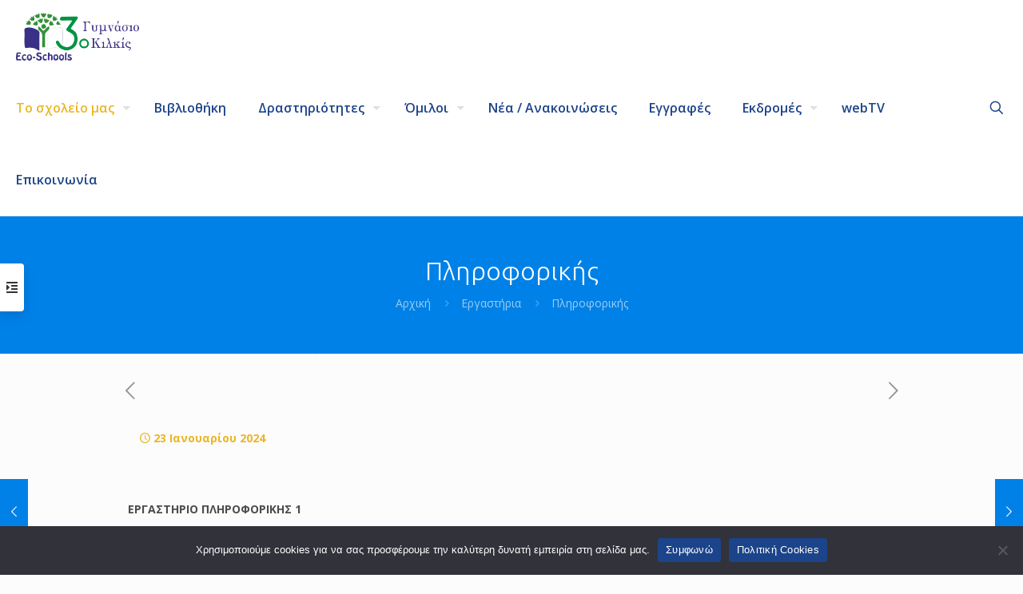

--- FILE ---
content_type: text/html; charset=UTF-8
request_url: https://www.3gymkilkis.gr/ergastiria/%CF%80%CE%BB%CE%B7%CF%81%CE%BF%CF%86%CE%BF%CF%81%CE%B9%CE%BA%CE%AE%CF%82/
body_size: 37828
content:
<!DOCTYPE html>
<html lang="el" class="no-js " itemscope itemtype="https://schema.org/Article" >

<head>

<meta charset="UTF-8" />
<title>Πληροφορικής &#8211; 3ο ΓΥΜΝΑΣΙΟ ΚΙΛΚΙΣ</title>
<meta name='robots' content='max-image-preview:large' />
<link rel="alternate" hreflang="el" href="https://www.3gymkilkis.gr/ergastiria/%cf%80%ce%bb%ce%b7%cf%81%ce%bf%cf%86%ce%bf%cf%81%ce%b9%ce%ba%ce%ae%cf%82/" />
<link rel="alternate" hreflang="x-default" href="https://www.3gymkilkis.gr/ergastiria/%cf%80%ce%bb%ce%b7%cf%81%ce%bf%cf%86%ce%bf%cf%81%ce%b9%ce%ba%ce%ae%cf%82/" />
<meta name="description" content="Just another WordPress site"/>
<meta property="og:url" content="https://www.3gymkilkis.gr/ergastiria/%CF%80%CE%BB%CE%B7%CF%81%CE%BF%CF%86%CE%BF%CF%81%CE%B9%CE%BA%CE%AE%CF%82/"/>
<meta property="og:type" content="article"/>
<meta property="og:title" content="Πληροφορικής"/>
<meta property="og:description" content="ΕΡΓΑΣΤΗΡΙΟ ΠΛΗΡΟΦΟΡΙΚΗΣ 1 ΕΡΓΑΣΤΗΡΙΟ ΠΛΗΡΟΦΟΡΙΚΗΣ 2"/>
<!-- Global site tag (gtag.js) - Google Analytics -->
    <script async src="https://www.googletagmanager.com/gtag/js?id=G-C1JSVH2JNJ"></script>
    <script>
      window.dataLayer = window.dataLayer || [];
      function gtag(){dataLayer.push(arguments);}
      gtag('js', new Date());

      gtag('config', G-C1JSVH2JNJ');
    </script><meta name="format-detection" content="telephone=no">
<meta name="viewport" content="width=device-width, initial-scale=1, maximum-scale=1" />
<link rel="shortcut icon" href="/wp-content/uploads/2022/03/favicon.png" type="image/x-icon" />
<link rel="apple-touch-icon" href="/wp-content/uploads/2022/03/favicon-apple.png" />
<meta name="theme-color" content="#ffffff" media="(prefers-color-scheme: light)">
<meta name="theme-color" content="#ffffff" media="(prefers-color-scheme: dark)">
<link rel='dns-prefetch' href='//fonts.googleapis.com' />
<link rel="alternate" type="application/rss+xml" title="Ροή RSS &raquo; 3ο ΓΥΜΝΑΣΙΟ ΚΙΛΚΙΣ" href="https://www.3gymkilkis.gr/feed/" />
<link rel="alternate" type="application/rss+xml" title="Ροή Σχολίων &raquo; 3ο ΓΥΜΝΑΣΙΟ ΚΙΛΚΙΣ" href="https://www.3gymkilkis.gr/comments/feed/" />
<link rel="alternate" type="application/rss+xml" title="Ροή Σχολίων 3ο ΓΥΜΝΑΣΙΟ ΚΙΛΚΙΣ &raquo; Πληροφορικής" href="https://www.3gymkilkis.gr/ergastiria/%cf%80%ce%bb%ce%b7%cf%81%ce%bf%cf%86%ce%bf%cf%81%ce%b9%ce%ba%ce%ae%cf%82/feed/" />
<link rel="alternate" title="oEmbed (JSON)" type="application/json+oembed" href="https://www.3gymkilkis.gr/wp-json/oembed/1.0/embed?url=https%3A%2F%2Fwww.3gymkilkis.gr%2Fergastiria%2F%25cf%2580%25ce%25bb%25ce%25b7%25cf%2581%25ce%25bf%25cf%2586%25ce%25bf%25cf%2581%25ce%25b9%25ce%25ba%25ce%25ae%25cf%2582%2F" />
<link rel="alternate" title="oEmbed (XML)" type="text/xml+oembed" href="https://www.3gymkilkis.gr/wp-json/oembed/1.0/embed?url=https%3A%2F%2Fwww.3gymkilkis.gr%2Fergastiria%2F%25cf%2580%25ce%25bb%25ce%25b7%25cf%2581%25ce%25bf%25cf%2586%25ce%25bf%25cf%2581%25ce%25b9%25ce%25ba%25ce%25ae%25cf%2582%2F&#038;format=xml" />
<style id='wp-img-auto-sizes-contain-inline-css' type='text/css'>
img:is([sizes=auto i],[sizes^="auto," i]){contain-intrinsic-size:3000px 1500px}
/*# sourceURL=wp-img-auto-sizes-contain-inline-css */
</style>
<style id='wp-emoji-styles-inline-css' type='text/css'>

	img.wp-smiley, img.emoji {
		display: inline !important;
		border: none !important;
		box-shadow: none !important;
		height: 1em !important;
		width: 1em !important;
		margin: 0 0.07em !important;
		vertical-align: -0.1em !important;
		background: none !important;
		padding: 0 !important;
	}
/*# sourceURL=wp-emoji-styles-inline-css */
</style>
<link rel='stylesheet' id='wp-block-library-css' href='https://www.3gymkilkis.gr/wp-includes/css/dist/block-library/style.min.css?ver=6.9' type='text/css' media='all' />
<style id='wp-block-heading-inline-css' type='text/css'>
h1:where(.wp-block-heading).has-background,h2:where(.wp-block-heading).has-background,h3:where(.wp-block-heading).has-background,h4:where(.wp-block-heading).has-background,h5:where(.wp-block-heading).has-background,h6:where(.wp-block-heading).has-background{padding:1.25em 2.375em}h1.has-text-align-left[style*=writing-mode]:where([style*=vertical-lr]),h1.has-text-align-right[style*=writing-mode]:where([style*=vertical-rl]),h2.has-text-align-left[style*=writing-mode]:where([style*=vertical-lr]),h2.has-text-align-right[style*=writing-mode]:where([style*=vertical-rl]),h3.has-text-align-left[style*=writing-mode]:where([style*=vertical-lr]),h3.has-text-align-right[style*=writing-mode]:where([style*=vertical-rl]),h4.has-text-align-left[style*=writing-mode]:where([style*=vertical-lr]),h4.has-text-align-right[style*=writing-mode]:where([style*=vertical-rl]),h5.has-text-align-left[style*=writing-mode]:where([style*=vertical-lr]),h5.has-text-align-right[style*=writing-mode]:where([style*=vertical-rl]),h6.has-text-align-left[style*=writing-mode]:where([style*=vertical-lr]),h6.has-text-align-right[style*=writing-mode]:where([style*=vertical-rl]){rotate:180deg}
/*# sourceURL=https://www.3gymkilkis.gr/wp-includes/blocks/heading/style.min.css */
</style>
<style id='wp-block-image-inline-css' type='text/css'>
.wp-block-image>a,.wp-block-image>figure>a{display:inline-block}.wp-block-image img{box-sizing:border-box;height:auto;max-width:100%;vertical-align:bottom}@media not (prefers-reduced-motion){.wp-block-image img.hide{visibility:hidden}.wp-block-image img.show{animation:show-content-image .4s}}.wp-block-image[style*=border-radius] img,.wp-block-image[style*=border-radius]>a{border-radius:inherit}.wp-block-image.has-custom-border img{box-sizing:border-box}.wp-block-image.aligncenter{text-align:center}.wp-block-image.alignfull>a,.wp-block-image.alignwide>a{width:100%}.wp-block-image.alignfull img,.wp-block-image.alignwide img{height:auto;width:100%}.wp-block-image .aligncenter,.wp-block-image .alignleft,.wp-block-image .alignright,.wp-block-image.aligncenter,.wp-block-image.alignleft,.wp-block-image.alignright{display:table}.wp-block-image .aligncenter>figcaption,.wp-block-image .alignleft>figcaption,.wp-block-image .alignright>figcaption,.wp-block-image.aligncenter>figcaption,.wp-block-image.alignleft>figcaption,.wp-block-image.alignright>figcaption{caption-side:bottom;display:table-caption}.wp-block-image .alignleft{float:left;margin:.5em 1em .5em 0}.wp-block-image .alignright{float:right;margin:.5em 0 .5em 1em}.wp-block-image .aligncenter{margin-left:auto;margin-right:auto}.wp-block-image :where(figcaption){margin-bottom:1em;margin-top:.5em}.wp-block-image.is-style-circle-mask img{border-radius:9999px}@supports ((-webkit-mask-image:none) or (mask-image:none)) or (-webkit-mask-image:none){.wp-block-image.is-style-circle-mask img{border-radius:0;-webkit-mask-image:url('data:image/svg+xml;utf8,<svg viewBox="0 0 100 100" xmlns="http://www.w3.org/2000/svg"><circle cx="50" cy="50" r="50"/></svg>');mask-image:url('data:image/svg+xml;utf8,<svg viewBox="0 0 100 100" xmlns="http://www.w3.org/2000/svg"><circle cx="50" cy="50" r="50"/></svg>');mask-mode:alpha;-webkit-mask-position:center;mask-position:center;-webkit-mask-repeat:no-repeat;mask-repeat:no-repeat;-webkit-mask-size:contain;mask-size:contain}}:root :where(.wp-block-image.is-style-rounded img,.wp-block-image .is-style-rounded img){border-radius:9999px}.wp-block-image figure{margin:0}.wp-lightbox-container{display:flex;flex-direction:column;position:relative}.wp-lightbox-container img{cursor:zoom-in}.wp-lightbox-container img:hover+button{opacity:1}.wp-lightbox-container button{align-items:center;backdrop-filter:blur(16px) saturate(180%);background-color:#5a5a5a40;border:none;border-radius:4px;cursor:zoom-in;display:flex;height:20px;justify-content:center;opacity:0;padding:0;position:absolute;right:16px;text-align:center;top:16px;width:20px;z-index:100}@media not (prefers-reduced-motion){.wp-lightbox-container button{transition:opacity .2s ease}}.wp-lightbox-container button:focus-visible{outline:3px auto #5a5a5a40;outline:3px auto -webkit-focus-ring-color;outline-offset:3px}.wp-lightbox-container button:hover{cursor:pointer;opacity:1}.wp-lightbox-container button:focus{opacity:1}.wp-lightbox-container button:focus,.wp-lightbox-container button:hover,.wp-lightbox-container button:not(:hover):not(:active):not(.has-background){background-color:#5a5a5a40;border:none}.wp-lightbox-overlay{box-sizing:border-box;cursor:zoom-out;height:100vh;left:0;overflow:hidden;position:fixed;top:0;visibility:hidden;width:100%;z-index:100000}.wp-lightbox-overlay .close-button{align-items:center;cursor:pointer;display:flex;justify-content:center;min-height:40px;min-width:40px;padding:0;position:absolute;right:calc(env(safe-area-inset-right) + 16px);top:calc(env(safe-area-inset-top) + 16px);z-index:5000000}.wp-lightbox-overlay .close-button:focus,.wp-lightbox-overlay .close-button:hover,.wp-lightbox-overlay .close-button:not(:hover):not(:active):not(.has-background){background:none;border:none}.wp-lightbox-overlay .lightbox-image-container{height:var(--wp--lightbox-container-height);left:50%;overflow:hidden;position:absolute;top:50%;transform:translate(-50%,-50%);transform-origin:top left;width:var(--wp--lightbox-container-width);z-index:9999999999}.wp-lightbox-overlay .wp-block-image{align-items:center;box-sizing:border-box;display:flex;height:100%;justify-content:center;margin:0;position:relative;transform-origin:0 0;width:100%;z-index:3000000}.wp-lightbox-overlay .wp-block-image img{height:var(--wp--lightbox-image-height);min-height:var(--wp--lightbox-image-height);min-width:var(--wp--lightbox-image-width);width:var(--wp--lightbox-image-width)}.wp-lightbox-overlay .wp-block-image figcaption{display:none}.wp-lightbox-overlay button{background:none;border:none}.wp-lightbox-overlay .scrim{background-color:#fff;height:100%;opacity:.9;position:absolute;width:100%;z-index:2000000}.wp-lightbox-overlay.active{visibility:visible}@media not (prefers-reduced-motion){.wp-lightbox-overlay.active{animation:turn-on-visibility .25s both}.wp-lightbox-overlay.active img{animation:turn-on-visibility .35s both}.wp-lightbox-overlay.show-closing-animation:not(.active){animation:turn-off-visibility .35s both}.wp-lightbox-overlay.show-closing-animation:not(.active) img{animation:turn-off-visibility .25s both}.wp-lightbox-overlay.zoom.active{animation:none;opacity:1;visibility:visible}.wp-lightbox-overlay.zoom.active .lightbox-image-container{animation:lightbox-zoom-in .4s}.wp-lightbox-overlay.zoom.active .lightbox-image-container img{animation:none}.wp-lightbox-overlay.zoom.active .scrim{animation:turn-on-visibility .4s forwards}.wp-lightbox-overlay.zoom.show-closing-animation:not(.active){animation:none}.wp-lightbox-overlay.zoom.show-closing-animation:not(.active) .lightbox-image-container{animation:lightbox-zoom-out .4s}.wp-lightbox-overlay.zoom.show-closing-animation:not(.active) .lightbox-image-container img{animation:none}.wp-lightbox-overlay.zoom.show-closing-animation:not(.active) .scrim{animation:turn-off-visibility .4s forwards}}@keyframes show-content-image{0%{visibility:hidden}99%{visibility:hidden}to{visibility:visible}}@keyframes turn-on-visibility{0%{opacity:0}to{opacity:1}}@keyframes turn-off-visibility{0%{opacity:1;visibility:visible}99%{opacity:0;visibility:visible}to{opacity:0;visibility:hidden}}@keyframes lightbox-zoom-in{0%{transform:translate(calc((-100vw + var(--wp--lightbox-scrollbar-width))/2 + var(--wp--lightbox-initial-left-position)),calc(-50vh + var(--wp--lightbox-initial-top-position))) scale(var(--wp--lightbox-scale))}to{transform:translate(-50%,-50%) scale(1)}}@keyframes lightbox-zoom-out{0%{transform:translate(-50%,-50%) scale(1);visibility:visible}99%{visibility:visible}to{transform:translate(calc((-100vw + var(--wp--lightbox-scrollbar-width))/2 + var(--wp--lightbox-initial-left-position)),calc(-50vh + var(--wp--lightbox-initial-top-position))) scale(var(--wp--lightbox-scale));visibility:hidden}}
/*# sourceURL=https://www.3gymkilkis.gr/wp-includes/blocks/image/style.min.css */
</style>
<style id='wp-block-list-inline-css' type='text/css'>
ol,ul{box-sizing:border-box}:root :where(.wp-block-list.has-background){padding:1.25em 2.375em}
/*# sourceURL=https://www.3gymkilkis.gr/wp-includes/blocks/list/style.min.css */
</style>
<style id='wp-block-social-links-inline-css' type='text/css'>
.wp-block-social-links{background:none;box-sizing:border-box;margin-left:0;padding-left:0;padding-right:0;text-indent:0}.wp-block-social-links .wp-social-link a,.wp-block-social-links .wp-social-link a:hover{border-bottom:0;box-shadow:none;text-decoration:none}.wp-block-social-links .wp-social-link svg{height:1em;width:1em}.wp-block-social-links .wp-social-link span:not(.screen-reader-text){font-size:.65em;margin-left:.5em;margin-right:.5em}.wp-block-social-links.has-small-icon-size{font-size:16px}.wp-block-social-links,.wp-block-social-links.has-normal-icon-size{font-size:24px}.wp-block-social-links.has-large-icon-size{font-size:36px}.wp-block-social-links.has-huge-icon-size{font-size:48px}.wp-block-social-links.aligncenter{display:flex;justify-content:center}.wp-block-social-links.alignright{justify-content:flex-end}.wp-block-social-link{border-radius:9999px;display:block}@media not (prefers-reduced-motion){.wp-block-social-link{transition:transform .1s ease}}.wp-block-social-link{height:auto}.wp-block-social-link a{align-items:center;display:flex;line-height:0}.wp-block-social-link:hover{transform:scale(1.1)}.wp-block-social-links .wp-block-social-link.wp-social-link{display:inline-block;margin:0;padding:0}.wp-block-social-links .wp-block-social-link.wp-social-link .wp-block-social-link-anchor,.wp-block-social-links .wp-block-social-link.wp-social-link .wp-block-social-link-anchor svg,.wp-block-social-links .wp-block-social-link.wp-social-link .wp-block-social-link-anchor:active,.wp-block-social-links .wp-block-social-link.wp-social-link .wp-block-social-link-anchor:hover,.wp-block-social-links .wp-block-social-link.wp-social-link .wp-block-social-link-anchor:visited{color:currentColor;fill:currentColor}:where(.wp-block-social-links:not(.is-style-logos-only)) .wp-social-link{background-color:#f0f0f0;color:#444}:where(.wp-block-social-links:not(.is-style-logos-only)) .wp-social-link-amazon{background-color:#f90;color:#fff}:where(.wp-block-social-links:not(.is-style-logos-only)) .wp-social-link-bandcamp{background-color:#1ea0c3;color:#fff}:where(.wp-block-social-links:not(.is-style-logos-only)) .wp-social-link-behance{background-color:#0757fe;color:#fff}:where(.wp-block-social-links:not(.is-style-logos-only)) .wp-social-link-bluesky{background-color:#0a7aff;color:#fff}:where(.wp-block-social-links:not(.is-style-logos-only)) .wp-social-link-codepen{background-color:#1e1f26;color:#fff}:where(.wp-block-social-links:not(.is-style-logos-only)) .wp-social-link-deviantart{background-color:#02e49b;color:#fff}:where(.wp-block-social-links:not(.is-style-logos-only)) .wp-social-link-discord{background-color:#5865f2;color:#fff}:where(.wp-block-social-links:not(.is-style-logos-only)) .wp-social-link-dribbble{background-color:#e94c89;color:#fff}:where(.wp-block-social-links:not(.is-style-logos-only)) .wp-social-link-dropbox{background-color:#4280ff;color:#fff}:where(.wp-block-social-links:not(.is-style-logos-only)) .wp-social-link-etsy{background-color:#f45800;color:#fff}:where(.wp-block-social-links:not(.is-style-logos-only)) .wp-social-link-facebook{background-color:#0866ff;color:#fff}:where(.wp-block-social-links:not(.is-style-logos-only)) .wp-social-link-fivehundredpx{background-color:#000;color:#fff}:where(.wp-block-social-links:not(.is-style-logos-only)) .wp-social-link-flickr{background-color:#0461dd;color:#fff}:where(.wp-block-social-links:not(.is-style-logos-only)) .wp-social-link-foursquare{background-color:#e65678;color:#fff}:where(.wp-block-social-links:not(.is-style-logos-only)) .wp-social-link-github{background-color:#24292d;color:#fff}:where(.wp-block-social-links:not(.is-style-logos-only)) .wp-social-link-goodreads{background-color:#eceadd;color:#382110}:where(.wp-block-social-links:not(.is-style-logos-only)) .wp-social-link-google{background-color:#ea4434;color:#fff}:where(.wp-block-social-links:not(.is-style-logos-only)) .wp-social-link-gravatar{background-color:#1d4fc4;color:#fff}:where(.wp-block-social-links:not(.is-style-logos-only)) .wp-social-link-instagram{background-color:#f00075;color:#fff}:where(.wp-block-social-links:not(.is-style-logos-only)) .wp-social-link-lastfm{background-color:#e21b24;color:#fff}:where(.wp-block-social-links:not(.is-style-logos-only)) .wp-social-link-linkedin{background-color:#0d66c2;color:#fff}:where(.wp-block-social-links:not(.is-style-logos-only)) .wp-social-link-mastodon{background-color:#3288d4;color:#fff}:where(.wp-block-social-links:not(.is-style-logos-only)) .wp-social-link-medium{background-color:#000;color:#fff}:where(.wp-block-social-links:not(.is-style-logos-only)) .wp-social-link-meetup{background-color:#f6405f;color:#fff}:where(.wp-block-social-links:not(.is-style-logos-only)) .wp-social-link-patreon{background-color:#000;color:#fff}:where(.wp-block-social-links:not(.is-style-logos-only)) .wp-social-link-pinterest{background-color:#e60122;color:#fff}:where(.wp-block-social-links:not(.is-style-logos-only)) .wp-social-link-pocket{background-color:#ef4155;color:#fff}:where(.wp-block-social-links:not(.is-style-logos-only)) .wp-social-link-reddit{background-color:#ff4500;color:#fff}:where(.wp-block-social-links:not(.is-style-logos-only)) .wp-social-link-skype{background-color:#0478d7;color:#fff}:where(.wp-block-social-links:not(.is-style-logos-only)) .wp-social-link-snapchat{background-color:#fefc00;color:#fff;stroke:#000}:where(.wp-block-social-links:not(.is-style-logos-only)) .wp-social-link-soundcloud{background-color:#ff5600;color:#fff}:where(.wp-block-social-links:not(.is-style-logos-only)) .wp-social-link-spotify{background-color:#1bd760;color:#fff}:where(.wp-block-social-links:not(.is-style-logos-only)) .wp-social-link-telegram{background-color:#2aabee;color:#fff}:where(.wp-block-social-links:not(.is-style-logos-only)) .wp-social-link-threads{background-color:#000;color:#fff}:where(.wp-block-social-links:not(.is-style-logos-only)) .wp-social-link-tiktok{background-color:#000;color:#fff}:where(.wp-block-social-links:not(.is-style-logos-only)) .wp-social-link-tumblr{background-color:#011835;color:#fff}:where(.wp-block-social-links:not(.is-style-logos-only)) .wp-social-link-twitch{background-color:#6440a4;color:#fff}:where(.wp-block-social-links:not(.is-style-logos-only)) .wp-social-link-twitter{background-color:#1da1f2;color:#fff}:where(.wp-block-social-links:not(.is-style-logos-only)) .wp-social-link-vimeo{background-color:#1eb7ea;color:#fff}:where(.wp-block-social-links:not(.is-style-logos-only)) .wp-social-link-vk{background-color:#4680c2;color:#fff}:where(.wp-block-social-links:not(.is-style-logos-only)) .wp-social-link-wordpress{background-color:#3499cd;color:#fff}:where(.wp-block-social-links:not(.is-style-logos-only)) .wp-social-link-whatsapp{background-color:#25d366;color:#fff}:where(.wp-block-social-links:not(.is-style-logos-only)) .wp-social-link-x{background-color:#000;color:#fff}:where(.wp-block-social-links:not(.is-style-logos-only)) .wp-social-link-yelp{background-color:#d32422;color:#fff}:where(.wp-block-social-links:not(.is-style-logos-only)) .wp-social-link-youtube{background-color:red;color:#fff}:where(.wp-block-social-links.is-style-logos-only) .wp-social-link{background:none}:where(.wp-block-social-links.is-style-logos-only) .wp-social-link svg{height:1.25em;width:1.25em}:where(.wp-block-social-links.is-style-logos-only) .wp-social-link-amazon{color:#f90}:where(.wp-block-social-links.is-style-logos-only) .wp-social-link-bandcamp{color:#1ea0c3}:where(.wp-block-social-links.is-style-logos-only) .wp-social-link-behance{color:#0757fe}:where(.wp-block-social-links.is-style-logos-only) .wp-social-link-bluesky{color:#0a7aff}:where(.wp-block-social-links.is-style-logos-only) .wp-social-link-codepen{color:#1e1f26}:where(.wp-block-social-links.is-style-logos-only) .wp-social-link-deviantart{color:#02e49b}:where(.wp-block-social-links.is-style-logos-only) .wp-social-link-discord{color:#5865f2}:where(.wp-block-social-links.is-style-logos-only) .wp-social-link-dribbble{color:#e94c89}:where(.wp-block-social-links.is-style-logos-only) .wp-social-link-dropbox{color:#4280ff}:where(.wp-block-social-links.is-style-logos-only) .wp-social-link-etsy{color:#f45800}:where(.wp-block-social-links.is-style-logos-only) .wp-social-link-facebook{color:#0866ff}:where(.wp-block-social-links.is-style-logos-only) .wp-social-link-fivehundredpx{color:#000}:where(.wp-block-social-links.is-style-logos-only) .wp-social-link-flickr{color:#0461dd}:where(.wp-block-social-links.is-style-logos-only) .wp-social-link-foursquare{color:#e65678}:where(.wp-block-social-links.is-style-logos-only) .wp-social-link-github{color:#24292d}:where(.wp-block-social-links.is-style-logos-only) .wp-social-link-goodreads{color:#382110}:where(.wp-block-social-links.is-style-logos-only) .wp-social-link-google{color:#ea4434}:where(.wp-block-social-links.is-style-logos-only) .wp-social-link-gravatar{color:#1d4fc4}:where(.wp-block-social-links.is-style-logos-only) .wp-social-link-instagram{color:#f00075}:where(.wp-block-social-links.is-style-logos-only) .wp-social-link-lastfm{color:#e21b24}:where(.wp-block-social-links.is-style-logos-only) .wp-social-link-linkedin{color:#0d66c2}:where(.wp-block-social-links.is-style-logos-only) .wp-social-link-mastodon{color:#3288d4}:where(.wp-block-social-links.is-style-logos-only) .wp-social-link-medium{color:#000}:where(.wp-block-social-links.is-style-logos-only) .wp-social-link-meetup{color:#f6405f}:where(.wp-block-social-links.is-style-logos-only) .wp-social-link-patreon{color:#000}:where(.wp-block-social-links.is-style-logos-only) .wp-social-link-pinterest{color:#e60122}:where(.wp-block-social-links.is-style-logos-only) .wp-social-link-pocket{color:#ef4155}:where(.wp-block-social-links.is-style-logos-only) .wp-social-link-reddit{color:#ff4500}:where(.wp-block-social-links.is-style-logos-only) .wp-social-link-skype{color:#0478d7}:where(.wp-block-social-links.is-style-logos-only) .wp-social-link-snapchat{color:#fff;stroke:#000}:where(.wp-block-social-links.is-style-logos-only) .wp-social-link-soundcloud{color:#ff5600}:where(.wp-block-social-links.is-style-logos-only) .wp-social-link-spotify{color:#1bd760}:where(.wp-block-social-links.is-style-logos-only) .wp-social-link-telegram{color:#2aabee}:where(.wp-block-social-links.is-style-logos-only) .wp-social-link-threads{color:#000}:where(.wp-block-social-links.is-style-logos-only) .wp-social-link-tiktok{color:#000}:where(.wp-block-social-links.is-style-logos-only) .wp-social-link-tumblr{color:#011835}:where(.wp-block-social-links.is-style-logos-only) .wp-social-link-twitch{color:#6440a4}:where(.wp-block-social-links.is-style-logos-only) .wp-social-link-twitter{color:#1da1f2}:where(.wp-block-social-links.is-style-logos-only) .wp-social-link-vimeo{color:#1eb7ea}:where(.wp-block-social-links.is-style-logos-only) .wp-social-link-vk{color:#4680c2}:where(.wp-block-social-links.is-style-logos-only) .wp-social-link-whatsapp{color:#25d366}:where(.wp-block-social-links.is-style-logos-only) .wp-social-link-wordpress{color:#3499cd}:where(.wp-block-social-links.is-style-logos-only) .wp-social-link-x{color:#000}:where(.wp-block-social-links.is-style-logos-only) .wp-social-link-yelp{color:#d32422}:where(.wp-block-social-links.is-style-logos-only) .wp-social-link-youtube{color:red}.wp-block-social-links.is-style-pill-shape .wp-social-link{width:auto}:root :where(.wp-block-social-links .wp-social-link a){padding:.25em}:root :where(.wp-block-social-links.is-style-logos-only .wp-social-link a){padding:0}:root :where(.wp-block-social-links.is-style-pill-shape .wp-social-link a){padding-left:.6666666667em;padding-right:.6666666667em}.wp-block-social-links:not(.has-icon-color):not(.has-icon-background-color) .wp-social-link-snapchat .wp-block-social-link-label{color:#000}
/*# sourceURL=https://www.3gymkilkis.gr/wp-includes/blocks/social-links/style.min.css */
</style>
<style id='global-styles-inline-css' type='text/css'>
:root{--wp--preset--aspect-ratio--square: 1;--wp--preset--aspect-ratio--4-3: 4/3;--wp--preset--aspect-ratio--3-4: 3/4;--wp--preset--aspect-ratio--3-2: 3/2;--wp--preset--aspect-ratio--2-3: 2/3;--wp--preset--aspect-ratio--16-9: 16/9;--wp--preset--aspect-ratio--9-16: 9/16;--wp--preset--color--black: #000000;--wp--preset--color--cyan-bluish-gray: #abb8c3;--wp--preset--color--white: #ffffff;--wp--preset--color--pale-pink: #f78da7;--wp--preset--color--vivid-red: #cf2e2e;--wp--preset--color--luminous-vivid-orange: #ff6900;--wp--preset--color--luminous-vivid-amber: #fcb900;--wp--preset--color--light-green-cyan: #7bdcb5;--wp--preset--color--vivid-green-cyan: #00d084;--wp--preset--color--pale-cyan-blue: #8ed1fc;--wp--preset--color--vivid-cyan-blue: #0693e3;--wp--preset--color--vivid-purple: #9b51e0;--wp--preset--gradient--vivid-cyan-blue-to-vivid-purple: linear-gradient(135deg,rgb(6,147,227) 0%,rgb(155,81,224) 100%);--wp--preset--gradient--light-green-cyan-to-vivid-green-cyan: linear-gradient(135deg,rgb(122,220,180) 0%,rgb(0,208,130) 100%);--wp--preset--gradient--luminous-vivid-amber-to-luminous-vivid-orange: linear-gradient(135deg,rgb(252,185,0) 0%,rgb(255,105,0) 100%);--wp--preset--gradient--luminous-vivid-orange-to-vivid-red: linear-gradient(135deg,rgb(255,105,0) 0%,rgb(207,46,46) 100%);--wp--preset--gradient--very-light-gray-to-cyan-bluish-gray: linear-gradient(135deg,rgb(238,238,238) 0%,rgb(169,184,195) 100%);--wp--preset--gradient--cool-to-warm-spectrum: linear-gradient(135deg,rgb(74,234,220) 0%,rgb(151,120,209) 20%,rgb(207,42,186) 40%,rgb(238,44,130) 60%,rgb(251,105,98) 80%,rgb(254,248,76) 100%);--wp--preset--gradient--blush-light-purple: linear-gradient(135deg,rgb(255,206,236) 0%,rgb(152,150,240) 100%);--wp--preset--gradient--blush-bordeaux: linear-gradient(135deg,rgb(254,205,165) 0%,rgb(254,45,45) 50%,rgb(107,0,62) 100%);--wp--preset--gradient--luminous-dusk: linear-gradient(135deg,rgb(255,203,112) 0%,rgb(199,81,192) 50%,rgb(65,88,208) 100%);--wp--preset--gradient--pale-ocean: linear-gradient(135deg,rgb(255,245,203) 0%,rgb(182,227,212) 50%,rgb(51,167,181) 100%);--wp--preset--gradient--electric-grass: linear-gradient(135deg,rgb(202,248,128) 0%,rgb(113,206,126) 100%);--wp--preset--gradient--midnight: linear-gradient(135deg,rgb(2,3,129) 0%,rgb(40,116,252) 100%);--wp--preset--font-size--small: 13px;--wp--preset--font-size--medium: 20px;--wp--preset--font-size--large: 36px;--wp--preset--font-size--x-large: 42px;--wp--preset--spacing--20: 0.44rem;--wp--preset--spacing--30: 0.67rem;--wp--preset--spacing--40: 1rem;--wp--preset--spacing--50: 1.5rem;--wp--preset--spacing--60: 2.25rem;--wp--preset--spacing--70: 3.38rem;--wp--preset--spacing--80: 5.06rem;--wp--preset--shadow--natural: 6px 6px 9px rgba(0, 0, 0, 0.2);--wp--preset--shadow--deep: 12px 12px 50px rgba(0, 0, 0, 0.4);--wp--preset--shadow--sharp: 6px 6px 0px rgba(0, 0, 0, 0.2);--wp--preset--shadow--outlined: 6px 6px 0px -3px rgb(255, 255, 255), 6px 6px rgb(0, 0, 0);--wp--preset--shadow--crisp: 6px 6px 0px rgb(0, 0, 0);}:where(.is-layout-flex){gap: 0.5em;}:where(.is-layout-grid){gap: 0.5em;}body .is-layout-flex{display: flex;}.is-layout-flex{flex-wrap: wrap;align-items: center;}.is-layout-flex > :is(*, div){margin: 0;}body .is-layout-grid{display: grid;}.is-layout-grid > :is(*, div){margin: 0;}:where(.wp-block-columns.is-layout-flex){gap: 2em;}:where(.wp-block-columns.is-layout-grid){gap: 2em;}:where(.wp-block-post-template.is-layout-flex){gap: 1.25em;}:where(.wp-block-post-template.is-layout-grid){gap: 1.25em;}.has-black-color{color: var(--wp--preset--color--black) !important;}.has-cyan-bluish-gray-color{color: var(--wp--preset--color--cyan-bluish-gray) !important;}.has-white-color{color: var(--wp--preset--color--white) !important;}.has-pale-pink-color{color: var(--wp--preset--color--pale-pink) !important;}.has-vivid-red-color{color: var(--wp--preset--color--vivid-red) !important;}.has-luminous-vivid-orange-color{color: var(--wp--preset--color--luminous-vivid-orange) !important;}.has-luminous-vivid-amber-color{color: var(--wp--preset--color--luminous-vivid-amber) !important;}.has-light-green-cyan-color{color: var(--wp--preset--color--light-green-cyan) !important;}.has-vivid-green-cyan-color{color: var(--wp--preset--color--vivid-green-cyan) !important;}.has-pale-cyan-blue-color{color: var(--wp--preset--color--pale-cyan-blue) !important;}.has-vivid-cyan-blue-color{color: var(--wp--preset--color--vivid-cyan-blue) !important;}.has-vivid-purple-color{color: var(--wp--preset--color--vivid-purple) !important;}.has-black-background-color{background-color: var(--wp--preset--color--black) !important;}.has-cyan-bluish-gray-background-color{background-color: var(--wp--preset--color--cyan-bluish-gray) !important;}.has-white-background-color{background-color: var(--wp--preset--color--white) !important;}.has-pale-pink-background-color{background-color: var(--wp--preset--color--pale-pink) !important;}.has-vivid-red-background-color{background-color: var(--wp--preset--color--vivid-red) !important;}.has-luminous-vivid-orange-background-color{background-color: var(--wp--preset--color--luminous-vivid-orange) !important;}.has-luminous-vivid-amber-background-color{background-color: var(--wp--preset--color--luminous-vivid-amber) !important;}.has-light-green-cyan-background-color{background-color: var(--wp--preset--color--light-green-cyan) !important;}.has-vivid-green-cyan-background-color{background-color: var(--wp--preset--color--vivid-green-cyan) !important;}.has-pale-cyan-blue-background-color{background-color: var(--wp--preset--color--pale-cyan-blue) !important;}.has-vivid-cyan-blue-background-color{background-color: var(--wp--preset--color--vivid-cyan-blue) !important;}.has-vivid-purple-background-color{background-color: var(--wp--preset--color--vivid-purple) !important;}.has-black-border-color{border-color: var(--wp--preset--color--black) !important;}.has-cyan-bluish-gray-border-color{border-color: var(--wp--preset--color--cyan-bluish-gray) !important;}.has-white-border-color{border-color: var(--wp--preset--color--white) !important;}.has-pale-pink-border-color{border-color: var(--wp--preset--color--pale-pink) !important;}.has-vivid-red-border-color{border-color: var(--wp--preset--color--vivid-red) !important;}.has-luminous-vivid-orange-border-color{border-color: var(--wp--preset--color--luminous-vivid-orange) !important;}.has-luminous-vivid-amber-border-color{border-color: var(--wp--preset--color--luminous-vivid-amber) !important;}.has-light-green-cyan-border-color{border-color: var(--wp--preset--color--light-green-cyan) !important;}.has-vivid-green-cyan-border-color{border-color: var(--wp--preset--color--vivid-green-cyan) !important;}.has-pale-cyan-blue-border-color{border-color: var(--wp--preset--color--pale-cyan-blue) !important;}.has-vivid-cyan-blue-border-color{border-color: var(--wp--preset--color--vivid-cyan-blue) !important;}.has-vivid-purple-border-color{border-color: var(--wp--preset--color--vivid-purple) !important;}.has-vivid-cyan-blue-to-vivid-purple-gradient-background{background: var(--wp--preset--gradient--vivid-cyan-blue-to-vivid-purple) !important;}.has-light-green-cyan-to-vivid-green-cyan-gradient-background{background: var(--wp--preset--gradient--light-green-cyan-to-vivid-green-cyan) !important;}.has-luminous-vivid-amber-to-luminous-vivid-orange-gradient-background{background: var(--wp--preset--gradient--luminous-vivid-amber-to-luminous-vivid-orange) !important;}.has-luminous-vivid-orange-to-vivid-red-gradient-background{background: var(--wp--preset--gradient--luminous-vivid-orange-to-vivid-red) !important;}.has-very-light-gray-to-cyan-bluish-gray-gradient-background{background: var(--wp--preset--gradient--very-light-gray-to-cyan-bluish-gray) !important;}.has-cool-to-warm-spectrum-gradient-background{background: var(--wp--preset--gradient--cool-to-warm-spectrum) !important;}.has-blush-light-purple-gradient-background{background: var(--wp--preset--gradient--blush-light-purple) !important;}.has-blush-bordeaux-gradient-background{background: var(--wp--preset--gradient--blush-bordeaux) !important;}.has-luminous-dusk-gradient-background{background: var(--wp--preset--gradient--luminous-dusk) !important;}.has-pale-ocean-gradient-background{background: var(--wp--preset--gradient--pale-ocean) !important;}.has-electric-grass-gradient-background{background: var(--wp--preset--gradient--electric-grass) !important;}.has-midnight-gradient-background{background: var(--wp--preset--gradient--midnight) !important;}.has-small-font-size{font-size: var(--wp--preset--font-size--small) !important;}.has-medium-font-size{font-size: var(--wp--preset--font-size--medium) !important;}.has-large-font-size{font-size: var(--wp--preset--font-size--large) !important;}.has-x-large-font-size{font-size: var(--wp--preset--font-size--x-large) !important;}
/*# sourceURL=global-styles-inline-css */
</style>

<style id='classic-theme-styles-inline-css' type='text/css'>
/*! This file is auto-generated */
.wp-block-button__link{color:#fff;background-color:#32373c;border-radius:9999px;box-shadow:none;text-decoration:none;padding:calc(.667em + 2px) calc(1.333em + 2px);font-size:1.125em}.wp-block-file__button{background:#32373c;color:#fff;text-decoration:none}
/*# sourceURL=/wp-includes/css/classic-themes.min.css */
</style>
<link rel='stylesheet' id='awsm-ead-public-css' href='https://www.3gymkilkis.gr/wp-content/plugins/embed-any-document/css/embed-public.min.css?ver=2.7.12' type='text/css' media='all' />
<link rel='stylesheet' id='pb-accordion-blocks-style-css' href='https://www.3gymkilkis.gr/wp-content/plugins/accordion-blocks/build/index.css?ver=1.5.0' type='text/css' media='all' />
<link rel='stylesheet' id='contact-form-7-css' href='https://www.3gymkilkis.gr/wp-content/plugins/contact-form-7/includes/css/styles.css?ver=6.1.4' type='text/css' media='all' />
<link rel='stylesheet' id='cookie-notice-front-css' href='https://www.3gymkilkis.gr/wp-content/plugins/cookie-notice/css/front.min.css?ver=2.5.11' type='text/css' media='all' />
<link rel='stylesheet' id='pdfp-public-css' href='https://www.3gymkilkis.gr/wp-content/plugins/pdf-poster/build/public.css?ver=2.3.1' type='text/css' media='all' />
<link rel='stylesheet' id='wpml-legacy-dropdown-0-css' href='https://www.3gymkilkis.gr/wp-content/plugins/sitepress-multilingual-cms/templates/language-switchers/legacy-dropdown/style.min.css?ver=1' type='text/css' media='all' />
<style id='wpml-legacy-dropdown-0-inline-css' type='text/css'>
.wpml-ls-statics-shortcode_actions{background-color:#eeeeee;}.wpml-ls-statics-shortcode_actions, .wpml-ls-statics-shortcode_actions .wpml-ls-sub-menu, .wpml-ls-statics-shortcode_actions a {border-color:#cdcdcd;}.wpml-ls-statics-shortcode_actions a, .wpml-ls-statics-shortcode_actions .wpml-ls-sub-menu a, .wpml-ls-statics-shortcode_actions .wpml-ls-sub-menu a:link, .wpml-ls-statics-shortcode_actions li:not(.wpml-ls-current-language) .wpml-ls-link, .wpml-ls-statics-shortcode_actions li:not(.wpml-ls-current-language) .wpml-ls-link:link {color:#444444;background-color:#ffffff;}.wpml-ls-statics-shortcode_actions .wpml-ls-sub-menu a:hover,.wpml-ls-statics-shortcode_actions .wpml-ls-sub-menu a:focus, .wpml-ls-statics-shortcode_actions .wpml-ls-sub-menu a:link:hover, .wpml-ls-statics-shortcode_actions .wpml-ls-sub-menu a:link:focus {color:#000000;background-color:#eeeeee;}.wpml-ls-statics-shortcode_actions .wpml-ls-current-language > a {color:#444444;background-color:#ffffff;}.wpml-ls-statics-shortcode_actions .wpml-ls-current-language:hover>a, .wpml-ls-statics-shortcode_actions .wpml-ls-current-language>a:focus {color:#000000;background-color:#eeeeee;}
/*# sourceURL=wpml-legacy-dropdown-0-inline-css */
</style>
<link rel='stylesheet' id='wpml-menu-item-0-css' href='https://www.3gymkilkis.gr/wp-content/plugins/sitepress-multilingual-cms/templates/language-switchers/menu-item/style.min.css?ver=1' type='text/css' media='all' />
<link rel='stylesheet' id='mfn-be-css' href='https://www.3gymkilkis.gr/wp-content/themes/betheme/css/be.min.css?ver=28.2' type='text/css' media='all' />
<link rel='stylesheet' id='mfn-animations-css' href='https://www.3gymkilkis.gr/wp-content/themes/betheme/assets/animations/animations.min.css?ver=28.2' type='text/css' media='all' />
<link rel='stylesheet' id='mfn-font-awesome-css' href='https://www.3gymkilkis.gr/wp-content/themes/betheme/fonts/fontawesome/fontawesome.min.css?ver=28.2' type='text/css' media='all' />
<link rel='stylesheet' id='mfn-responsive-css' href='https://www.3gymkilkis.gr/wp-content/themes/betheme/css/responsive.min.css?ver=28.2' type='text/css' media='all' />
<link rel='stylesheet' id='mfn-fonts-css' href='https://fonts.googleapis.com/css?family=Open+Sans%3A1%2C300%2C400%2C400italic%2C500%2C600%2C700%2C700italic%7CUbuntu%3A1%2C300%2C400%2C400italic%2C500%2C600%2C700%2C700italic&#038;display=swap&#038;ver=6.9' type='text/css' media='all' />
<style id='mfn-dynamic-inline-css' type='text/css'>
#Subheader{background-image:url(/wp-content/uploads/2022/03/3gymnasiokilkis_subheader_ob.png);background-repeat:no-repeat;background-position:center bottom}#Footer{background-image:url(/wp-content/uploads/2022/03/Kilkis_3-parallax.jpg);background-repeat:no-repeat;background-position:center;background-size:cover}
html{background-color:#FCFCFC}#Wrapper,#Content,.mfn-popup .mfn-popup-content,.mfn-off-canvas-sidebar .mfn-off-canvas-content-wrapper,.mfn-cart-holder,.mfn-header-login,#Top_bar .search_wrapper,#Top_bar .top_bar_right .mfn-live-search-box,.column_livesearch .mfn-live-search-wrapper,.column_livesearch .mfn-live-search-box{background-color:#FCFCFC}.layout-boxed.mfn-bebuilder-header.mfn-ui #Wrapper .mfn-only-sample-content{background-color:#FCFCFC}body:not(.template-slider) #Header{min-height:0px}body.header-below:not(.template-slider) #Header{padding-top:0px}#Subheader{padding:50px 0}#Footer .widgets_wrapper{padding:70px 0}.has-search-overlay.search-overlay-opened #search-overlay{background-color:rgba(0,0,0,0.6)}.elementor-page.elementor-default #Content .the_content .section_wrapper{max-width:100%}.elementor-page.elementor-default #Content .section.the_content{width:100%}.elementor-page.elementor-default #Content .section_wrapper .the_content_wrapper{margin-left:0;margin-right:0;width:100%}body,span.date_label,.timeline_items li h3 span,input[type="date"],input[type="text"],input[type="password"],input[type="tel"],input[type="email"],input[type="url"],textarea,select,.offer_li .title h3,.mfn-menu-item-megamenu{font-family:"Open Sans",-apple-system,BlinkMacSystemFont,"Segoe UI",Roboto,Oxygen-Sans,Ubuntu,Cantarell,"Helvetica Neue",sans-serif}.lead,.big{font-family:"Open Sans",-apple-system,BlinkMacSystemFont,"Segoe UI",Roboto,Oxygen-Sans,Ubuntu,Cantarell,"Helvetica Neue",sans-serif}#menu > ul > li > a,#overlay-menu ul li a{font-family:"Open Sans",-apple-system,BlinkMacSystemFont,"Segoe UI",Roboto,Oxygen-Sans,Ubuntu,Cantarell,"Helvetica Neue",sans-serif}#Subheader .title{font-family:"Ubuntu",-apple-system,BlinkMacSystemFont,"Segoe UI",Roboto,Oxygen-Sans,Ubuntu,Cantarell,"Helvetica Neue",sans-serif}h1,h2,h3,h4,.text-logo #logo{font-family:"Ubuntu",-apple-system,BlinkMacSystemFont,"Segoe UI",Roboto,Oxygen-Sans,Ubuntu,Cantarell,"Helvetica Neue",sans-serif}h5,h6{font-family:"Ubuntu",-apple-system,BlinkMacSystemFont,"Segoe UI",Roboto,Oxygen-Sans,Ubuntu,Cantarell,"Helvetica Neue",sans-serif}blockquote{font-family:"Ubuntu",-apple-system,BlinkMacSystemFont,"Segoe UI",Roboto,Oxygen-Sans,Ubuntu,Cantarell,"Helvetica Neue",sans-serif}.chart_box .chart .num,.counter .desc_wrapper .number-wrapper,.how_it_works .image .number,.pricing-box .plan-header .price,.quick_fact .number-wrapper,.woocommerce .product div.entry-summary .price{font-family:"Ubuntu",-apple-system,BlinkMacSystemFont,"Segoe UI",Roboto,Oxygen-Sans,Ubuntu,Cantarell,"Helvetica Neue",sans-serif}body,.mfn-menu-item-megamenu{font-size:14px;line-height:26px;font-weight:400;letter-spacing:0px}.lead,.big{font-size:16px;line-height:28px;font-weight:400;letter-spacing:0px}#menu > ul > li > a,#overlay-menu ul li a{font-size:16px;font-weight:600;letter-spacing:0px}#overlay-menu ul li a{line-height:24px}#Subheader .title{font-size:32px;line-height:36px;font-weight:300;letter-spacing:0px}h1,.text-logo #logo{font-size:74px;line-height:74px;font-weight:300;letter-spacing:0px}h2{font-size:42px;line-height:52px;font-weight:300;letter-spacing:0px}h3,.woocommerce ul.products li.product h3,.woocommerce #customer_login h2{font-size:30px;line-height:40px;font-weight:400;letter-spacing:0px}h4,.woocommerce .woocommerce-order-details__title,.woocommerce .wc-bacs-bank-details-heading,.woocommerce .woocommerce-customer-details h2{font-size:26px;line-height:28px;font-weight:400;letter-spacing:0px}h5{font-size:20px;line-height:30px;font-weight:300;letter-spacing:0px}h6{font-size:14px;line-height:26px;font-weight:300;letter-spacing:0px}#Intro .intro-title{font-size:70px;line-height:70px;font-weight:400;letter-spacing:0px}@media only screen and (min-width:768px) and (max-width:959px){body,.mfn-menu-item-megamenu{font-size:13px;line-height:22px;font-weight:400;letter-spacing:0px}.lead,.big{font-size:14px;line-height:24px;font-weight:400;letter-spacing:0px}#menu > ul > li > a,#overlay-menu ul li a{font-size:14px;font-weight:600;letter-spacing:0px}#overlay-menu ul li a{line-height:21px}#Subheader .title{font-size:27px;line-height:31px;font-weight:300;letter-spacing:0px}h1,.text-logo #logo{font-size:63px;line-height:63px;font-weight:300;letter-spacing:0px}h2{font-size:36px;line-height:44px;font-weight:300;letter-spacing:0px}h3,.woocommerce ul.products li.product h3,.woocommerce #customer_login h2{font-size:26px;line-height:34px;font-weight:400;letter-spacing:0px}h4,.woocommerce .woocommerce-order-details__title,.woocommerce .wc-bacs-bank-details-heading,.woocommerce .woocommerce-customer-details h2{font-size:22px;line-height:24px;font-weight:400;letter-spacing:0px}h5{font-size:17px;line-height:26px;font-weight:300;letter-spacing:0px}h6{font-size:13px;line-height:22px;font-weight:300;letter-spacing:0px}#Intro .intro-title{font-size:60px;line-height:60px;font-weight:400;letter-spacing:0px}blockquote{font-size:15px}.chart_box .chart .num{font-size:45px;line-height:45px}.counter .desc_wrapper .number-wrapper{font-size:45px;line-height:45px}.counter .desc_wrapper .title{font-size:14px;line-height:18px}.faq .question .title{font-size:14px}.fancy_heading .title{font-size:38px;line-height:38px}.offer .offer_li .desc_wrapper .title h3{font-size:32px;line-height:32px}.offer_thumb_ul li.offer_thumb_li .desc_wrapper .title h3{font-size:32px;line-height:32px}.pricing-box .plan-header h2{font-size:27px;line-height:27px}.pricing-box .plan-header .price > span{font-size:40px;line-height:40px}.pricing-box .plan-header .price sup.currency{font-size:18px;line-height:18px}.pricing-box .plan-header .price sup.period{font-size:14px;line-height:14px}.quick_fact .number-wrapper{font-size:80px;line-height:80px}.trailer_box .desc h2{font-size:27px;line-height:27px}.widget > h3{font-size:17px;line-height:20px}}@media only screen and (min-width:480px) and (max-width:767px){body,.mfn-menu-item-megamenu{font-size:13px;line-height:20px;font-weight:400;letter-spacing:0px}.lead,.big{font-size:13px;line-height:21px;font-weight:400;letter-spacing:0px}#menu > ul > li > a,#overlay-menu ul li a{font-size:13px;font-weight:600;letter-spacing:0px}#overlay-menu ul li a{line-height:19.5px}#Subheader .title{font-size:24px;line-height:27px;font-weight:300;letter-spacing:0px}h1,.text-logo #logo{font-size:56px;line-height:56px;font-weight:300;letter-spacing:0px}h2{font-size:32px;line-height:39px;font-weight:300;letter-spacing:0px}h3,.woocommerce ul.products li.product h3,.woocommerce #customer_login h2{font-size:23px;line-height:30px;font-weight:400;letter-spacing:0px}h4,.woocommerce .woocommerce-order-details__title,.woocommerce .wc-bacs-bank-details-heading,.woocommerce .woocommerce-customer-details h2{font-size:20px;line-height:21px;font-weight:400;letter-spacing:0px}h5{font-size:15px;line-height:23px;font-weight:300;letter-spacing:0px}h6{font-size:13px;line-height:20px;font-weight:300;letter-spacing:0px}#Intro .intro-title{font-size:53px;line-height:53px;font-weight:400;letter-spacing:0px}blockquote{font-size:14px}.chart_box .chart .num{font-size:40px;line-height:40px}.counter .desc_wrapper .number-wrapper{font-size:40px;line-height:40px}.counter .desc_wrapper .title{font-size:13px;line-height:16px}.faq .question .title{font-size:13px}.fancy_heading .title{font-size:34px;line-height:34px}.offer .offer_li .desc_wrapper .title h3{font-size:28px;line-height:28px}.offer_thumb_ul li.offer_thumb_li .desc_wrapper .title h3{font-size:28px;line-height:28px}.pricing-box .plan-header h2{font-size:24px;line-height:24px}.pricing-box .plan-header .price > span{font-size:34px;line-height:34px}.pricing-box .plan-header .price sup.currency{font-size:16px;line-height:16px}.pricing-box .plan-header .price sup.period{font-size:13px;line-height:13px}.quick_fact .number-wrapper{font-size:70px;line-height:70px}.trailer_box .desc h2{font-size:24px;line-height:24px}.widget > h3{font-size:16px;line-height:19px}}@media only screen and (max-width:479px){body,.mfn-menu-item-megamenu{font-size:13px;line-height:19px;font-weight:400;letter-spacing:0px}.lead,.big{font-size:13px;line-height:19px;font-weight:400;letter-spacing:0px}#menu > ul > li > a,#overlay-menu ul li a{font-size:13px;font-weight:600;letter-spacing:0px}#overlay-menu ul li a{line-height:19.5px}#Subheader .title{font-size:19px;line-height:22px;font-weight:300;letter-spacing:0px}h1,.text-logo #logo{font-size:44px;line-height:44px;font-weight:300;letter-spacing:0px}h2{font-size:25px;line-height:31px;font-weight:300;letter-spacing:0px}h3,.woocommerce ul.products li.product h3,.woocommerce #customer_login h2{font-size:18px;line-height:24px;font-weight:400;letter-spacing:0px}h4,.woocommerce .woocommerce-order-details__title,.woocommerce .wc-bacs-bank-details-heading,.woocommerce .woocommerce-customer-details h2{font-size:16px;line-height:19px;font-weight:400;letter-spacing:0px}h5{font-size:13px;line-height:19px;font-weight:300;letter-spacing:0px}h6{font-size:13px;line-height:19px;font-weight:300;letter-spacing:0px}#Intro .intro-title{font-size:42px;line-height:42px;font-weight:400;letter-spacing:0px}blockquote{font-size:13px}.chart_box .chart .num{font-size:35px;line-height:35px}.counter .desc_wrapper .number-wrapper{font-size:35px;line-height:35px}.counter .desc_wrapper .title{font-size:13px;line-height:26px}.faq .question .title{font-size:13px}.fancy_heading .title{font-size:30px;line-height:30px}.offer .offer_li .desc_wrapper .title h3{font-size:26px;line-height:26px}.offer_thumb_ul li.offer_thumb_li .desc_wrapper .title h3{font-size:26px;line-height:26px}.pricing-box .plan-header h2{font-size:21px;line-height:21px}.pricing-box .plan-header .price > span{font-size:32px;line-height:32px}.pricing-box .plan-header .price sup.currency{font-size:14px;line-height:14px}.pricing-box .plan-header .price sup.period{font-size:13px;line-height:13px}.quick_fact .number-wrapper{font-size:60px;line-height:60px}.trailer_box .desc h2{font-size:21px;line-height:21px}.widget > h3{font-size:15px;line-height:18px}}.with_aside .sidebar.columns{width:23%}.with_aside .sections_group{width:77%}.aside_both .sidebar.columns{width:18%}.aside_both .sidebar.sidebar-1{margin-left:-82%}.aside_both .sections_group{width:64%;margin-left:18%}@media only screen and (min-width:1240px){#Wrapper,.with_aside .content_wrapper{max-width:1240px}body.layout-boxed.mfn-header-scrolled .mfn-header-tmpl.mfn-sticky-layout-width{max-width:1240px;left:0;right:0;margin-left:auto;margin-right:auto}body.layout-boxed:not(.mfn-header-scrolled) .mfn-header-tmpl.mfn-header-layout-width,body.layout-boxed .mfn-header-tmpl.mfn-header-layout-width:not(.mfn-hasSticky){max-width:1240px;left:0;right:0;margin-left:auto;margin-right:auto}body.layout-boxed.mfn-bebuilder-header.mfn-ui .mfn-only-sample-content{max-width:1240px;margin-left:auto;margin-right:auto}.section_wrapper,.container{max-width:1220px}.layout-boxed.header-boxed #Top_bar.is-sticky{max-width:1240px}}@media only screen and (max-width:767px){#Wrapper{max-width:calc(100% - 67px)}.content_wrapper .section_wrapper,.container,.four.columns .widget-area{max-width:550px !important;padding-left:33px;padding-right:33px}}body{--mfn-button-font-family:inherit;--mfn-button-font-size:14px;--mfn-button-font-weight:400;--mfn-button-font-style:inherit;--mfn-button-letter-spacing:0px;--mfn-button-padding:16px 20px 16px 20px;--mfn-button-border-width:0px;--mfn-button-border-radius:0px;--mfn-button-gap:10px;--mfn-button-transition:0.2s;--mfn-button-color:#ffffff;--mfn-button-color-hover:#ffffff;--mfn-button-bg:#303030;--mfn-button-bg-hover:#232323;--mfn-button-border-color:transparent;--mfn-button-border-color-hover:transparent;--mfn-button-icon-color:#ffffff;--mfn-button-icon-color-hover:#ffffff;--mfn-button-box-shadow:unset;--mfn-button-theme-color:#ffffff;--mfn-button-theme-color-hover:#ffffff;--mfn-button-theme-bg:#0081e7;--mfn-button-theme-bg-hover:#0074da;--mfn-button-theme-border-color:transparent;--mfn-button-theme-border-color-hover:transparent;--mfn-button-theme-icon-color:#ffffff;--mfn-button-theme-icon-color-hover:#ffffff;--mfn-button-theme-box-shadow:unset;--mfn-button-shop-color:#ffffff;--mfn-button-shop-color-hover:#ffffff;--mfn-button-shop-bg:#0081e7;--mfn-button-shop-bg-hover:#0074da;--mfn-button-shop-border-color:transparent;--mfn-button-shop-border-color-hover:transparent;--mfn-button-shop-icon-color:#626262;--mfn-button-shop-icon-color-hover:#626262;--mfn-button-shop-box-shadow:unset;--mfn-button-action-color:#ffffff;--mfn-button-action-color-hover:#ffffff;--mfn-button-action-bg:#0089f7;--mfn-button-action-bg-hover:#007cea;--mfn-button-action-border-color:transparent;--mfn-button-action-border-color-hover:transparent;--mfn-button-action-icon-color:#ffffff;--mfn-button-action-icon-color-hover:#ffffff;--mfn-button-action-box-shadow:unset;--mfn-product-list-gallery-slider-arrow-bg:#fff;--mfn-product-list-gallery-slider-arrow-bg-hover:#fff;--mfn-product-list-gallery-slider-arrow-color:#000;--mfn-product-list-gallery-slider-arrow-color-hover:#000;--mfn-product-list-gallery-slider-dots-bg:rgba(0,0,0,0.3);--mfn-product-list-gallery-slider-dots-bg-active:#000;--mfn-product-list-gallery-slider-padination-bg:transparent;--mfn-product-list-gallery-slider-dots-size:8px;--mfn-product-list-gallery-slider-nav-border-radius:0px;--mfn-product-list-gallery-slider-nav-offset:0px;--mfn-product-list-gallery-slider-dots-gap:5px}@media only screen and (max-width:959px){body{}}@media only screen and (max-width:768px){body{}}.mfn-cookies,.mfn-cookies-reopen{--mfn-gdpr2-container-text-color:#626262;--mfn-gdpr2-container-strong-color:#07070a;--mfn-gdpr2-container-bg:#ffffff;--mfn-gdpr2-container-overlay:rgba(25,37,48,0.6);--mfn-gdpr2-details-box-bg:#fbfbfb;--mfn-gdpr2-details-switch-bg:#00032a;--mfn-gdpr2-details-switch-bg-active:#5acb65;--mfn-gdpr2-tabs-text-color:#07070a;--mfn-gdpr2-tabs-text-color-active:#0089f7;--mfn-gdpr2-tabs-border:rgba(8,8,14,0.1);--mfn-gdpr2-buttons-box-bg:#fbfbfb;--mfn-gdpr2-reopen-background:#fff;--mfn-gdpr2-reopen-color:#222}#Top_bar #logo,.header-fixed #Top_bar #logo,.header-plain #Top_bar #logo,.header-transparent #Top_bar #logo{height:60px;line-height:60px;padding:15px 0}.logo-overflow #Top_bar:not(.is-sticky) .logo{height:90px}#Top_bar .menu > li > a{padding:15px 0}.menu-highlight:not(.header-creative) #Top_bar .menu > li > a{margin:20px 0}.header-plain:not(.menu-highlight) #Top_bar .menu > li > a span:not(.description){line-height:90px}.header-fixed #Top_bar .menu > li > a{padding:30px 0}@media only screen and (max-width:767px){.mobile-header-mini #Top_bar #logo{height:50px!important;line-height:50px!important;margin:5px 0}}#Top_bar #logo img.svg{width:100px}.image_frame,.wp-caption{border-width:0px}.alert{border-radius:0px}#Top_bar .top_bar_right .top-bar-right-input input{width:200px}.mfn-live-search-box .mfn-live-search-list{max-height:300px}#Side_slide{right:-250px;width:250px}#Side_slide.left{left:-250px}.blog-teaser li .desc-wrapper .desc{background-position-y:-1px}.mfn-free-delivery-info{--mfn-free-delivery-bar:#0081e7;--mfn-free-delivery-bg:rgba(0,0,0,0.1);--mfn-free-delivery-achieved:#0081e7}#back_to_top{background-color:#ffeb3b}#back_to_top i{color:#0081e7}.mfn-product-list-gallery-slider .mfn-product-list-gallery-slider-arrow{display:flex}@media only screen and ( max-width:767px ){}@media only screen and (min-width:1240px){body:not(.header-simple) #Top_bar #menu{display:block!important}.tr-menu #Top_bar #menu{background:none!important}#Top_bar .menu > li > ul.mfn-megamenu > li{float:left}#Top_bar .menu > li > ul.mfn-megamenu > li.mfn-megamenu-cols-1{width:100%}#Top_bar .menu > li > ul.mfn-megamenu > li.mfn-megamenu-cols-2{width:50%}#Top_bar .menu > li > ul.mfn-megamenu > li.mfn-megamenu-cols-3{width:33.33%}#Top_bar .menu > li > ul.mfn-megamenu > li.mfn-megamenu-cols-4{width:25%}#Top_bar .menu > li > ul.mfn-megamenu > li.mfn-megamenu-cols-5{width:20%}#Top_bar .menu > li > ul.mfn-megamenu > li.mfn-megamenu-cols-6{width:16.66%}#Top_bar .menu > li > ul.mfn-megamenu > li > ul{display:block!important;position:inherit;left:auto;top:auto;border-width:0 1px 0 0}#Top_bar .menu > li > ul.mfn-megamenu > li:last-child > ul{border:0}#Top_bar .menu > li > ul.mfn-megamenu > li > ul li{width:auto}#Top_bar .menu > li > ul.mfn-megamenu a.mfn-megamenu-title{text-transform:uppercase;font-weight:400;background:none}#Top_bar .menu > li > ul.mfn-megamenu a .menu-arrow{display:none}.menuo-right #Top_bar .menu > li > ul.mfn-megamenu{left:0;width:98%!important;margin:0 1%;padding:20px 0}.menuo-right #Top_bar .menu > li > ul.mfn-megamenu-bg{box-sizing:border-box}#Top_bar .menu > li > ul.mfn-megamenu-bg{padding:20px 166px 20px 20px;background-repeat:no-repeat;background-position:right bottom}.rtl #Top_bar .menu > li > ul.mfn-megamenu-bg{padding-left:166px;padding-right:20px;background-position:left bottom}#Top_bar .menu > li > ul.mfn-megamenu-bg > li{background:none}#Top_bar .menu > li > ul.mfn-megamenu-bg > li a{border:none}#Top_bar .menu > li > ul.mfn-megamenu-bg > li > ul{background:none!important;-webkit-box-shadow:0 0 0 0;-moz-box-shadow:0 0 0 0;box-shadow:0 0 0 0}.mm-vertical #Top_bar .container{position:relative}.mm-vertical #Top_bar .top_bar_left{position:static}.mm-vertical #Top_bar .menu > li ul{box-shadow:0 0 0 0 transparent!important;background-image:none}.mm-vertical #Top_bar .menu > li > ul.mfn-megamenu{padding:20px 0}.mm-vertical.header-plain #Top_bar .menu > li > ul.mfn-megamenu{width:100%!important;margin:0}.mm-vertical #Top_bar .menu > li > ul.mfn-megamenu > li{display:table-cell;float:none!important;width:10%;padding:0 15px;border-right:1px solid rgba(0,0,0,0.05)}.mm-vertical #Top_bar .menu > li > ul.mfn-megamenu > li:last-child{border-right-width:0}.mm-vertical #Top_bar .menu > li > ul.mfn-megamenu > li.hide-border{border-right-width:0}.mm-vertical #Top_bar .menu > li > ul.mfn-megamenu > li a{border-bottom-width:0;padding:9px 15px;line-height:120%}.mm-vertical #Top_bar .menu > li > ul.mfn-megamenu a.mfn-megamenu-title{font-weight:700}.rtl .mm-vertical #Top_bar .menu > li > ul.mfn-megamenu > li:first-child{border-right-width:0}.rtl .mm-vertical #Top_bar .menu > li > ul.mfn-megamenu > li:last-child{border-right-width:1px}body.header-shop #Top_bar #menu{display:flex!important;background-color:transparent}.header-shop #Top_bar.is-sticky .top_bar_row_second{display:none}.header-plain:not(.menuo-right) #Header .top_bar_left{width:auto!important}.header-stack.header-center #Top_bar #menu{display:inline-block!important}.header-simple #Top_bar #menu{display:none;height:auto;width:300px;bottom:auto;top:100%;right:1px;position:absolute;margin:0}.header-simple #Header a.responsive-menu-toggle{display:block;right:10px}.header-simple #Top_bar #menu > ul{width:100%;float:left}.header-simple #Top_bar #menu ul li{width:100%;padding-bottom:0;border-right:0;position:relative}.header-simple #Top_bar #menu ul li a{padding:0 20px;margin:0;display:block;height:auto;line-height:normal;border:none}.header-simple #Top_bar #menu ul li a:not(.menu-toggle):after{display:none}.header-simple #Top_bar #menu ul li a span{border:none;line-height:44px;display:inline;padding:0}.header-simple #Top_bar #menu ul li.submenu .menu-toggle{display:block;position:absolute;right:0;top:0;width:44px;height:44px;line-height:44px;font-size:30px;font-weight:300;text-align:center;cursor:pointer;color:#444;opacity:0.33;transform:unset}.header-simple #Top_bar #menu ul li.submenu .menu-toggle:after{content:"+";position:static}.header-simple #Top_bar #menu ul li.hover > .menu-toggle:after{content:"-"}.header-simple #Top_bar #menu ul li.hover a{border-bottom:0}.header-simple #Top_bar #menu ul.mfn-megamenu li .menu-toggle{display:none}.header-simple #Top_bar #menu ul li ul{position:relative!important;left:0!important;top:0;padding:0;margin:0!important;width:auto!important;background-image:none}.header-simple #Top_bar #menu ul li ul li{width:100%!important;display:block;padding:0}.header-simple #Top_bar #menu ul li ul li a{padding:0 20px 0 30px}.header-simple #Top_bar #menu ul li ul li a .menu-arrow{display:none}.header-simple #Top_bar #menu ul li ul li a span{padding:0}.header-simple #Top_bar #menu ul li ul li a span:after{display:none!important}.header-simple #Top_bar .menu > li > ul.mfn-megamenu a.mfn-megamenu-title{text-transform:uppercase;font-weight:400}.header-simple #Top_bar .menu > li > ul.mfn-megamenu > li > ul{display:block!important;position:inherit;left:auto;top:auto}.header-simple #Top_bar #menu ul li ul li ul{border-left:0!important;padding:0;top:0}.header-simple #Top_bar #menu ul li ul li ul li a{padding:0 20px 0 40px}.rtl.header-simple #Top_bar #menu{left:1px;right:auto}.rtl.header-simple #Top_bar a.responsive-menu-toggle{left:10px;right:auto}.rtl.header-simple #Top_bar #menu ul li.submenu .menu-toggle{left:0;right:auto}.rtl.header-simple #Top_bar #menu ul li ul{left:auto!important;right:0!important}.rtl.header-simple #Top_bar #menu ul li ul li a{padding:0 30px 0 20px}.rtl.header-simple #Top_bar #menu ul li ul li ul li a{padding:0 40px 0 20px}.menu-highlight #Top_bar .menu > li{margin:0 2px}.menu-highlight:not(.header-creative) #Top_bar .menu > li > a{padding:0;-webkit-border-radius:5px;border-radius:5px}.menu-highlight #Top_bar .menu > li > a:after{display:none}.menu-highlight #Top_bar .menu > li > a span:not(.description){line-height:50px}.menu-highlight #Top_bar .menu > li > a span.description{display:none}.menu-highlight.header-stack #Top_bar .menu > li > a{margin:10px 0!important}.menu-highlight.header-stack #Top_bar .menu > li > a span:not(.description){line-height:40px}.menu-highlight.header-simple #Top_bar #menu ul li,.menu-highlight.header-creative #Top_bar #menu ul li{margin:0}.menu-highlight.header-simple #Top_bar #menu ul li > a,.menu-highlight.header-creative #Top_bar #menu ul li > a{-webkit-border-radius:0;border-radius:0}.menu-highlight:not(.header-fixed):not(.header-simple) #Top_bar.is-sticky .menu > li > a{margin:10px 0!important;padding:5px 0!important}.menu-highlight:not(.header-fixed):not(.header-simple) #Top_bar.is-sticky .menu > li > a span{line-height:30px!important}.header-modern.menu-highlight.menuo-right .menu_wrapper{margin-right:20px}.menu-line-below #Top_bar .menu > li > a:not(.menu-toggle):after{top:auto;bottom:-4px}.menu-line-below #Top_bar.is-sticky .menu > li > a:not(.menu-toggle):after{top:auto;bottom:-4px}.menu-line-below-80 #Top_bar:not(.is-sticky) .menu > li > a:not(.menu-toggle):after{height:4px;left:10%;top:50%;margin-top:20px;width:80%}.menu-line-below-80-1 #Top_bar:not(.is-sticky) .menu > li > a:not(.menu-toggle):after{height:1px;left:10%;top:50%;margin-top:20px;width:80%}.menu-link-color #Top_bar .menu > li > a:not(.menu-toggle):after{display:none!important}.menu-arrow-top #Top_bar .menu > li > a:after{background:none repeat scroll 0 0 rgba(0,0,0,0)!important;border-color:#ccc transparent transparent;border-style:solid;border-width:7px 7px 0;display:block;height:0;left:50%;margin-left:-7px;top:0!important;width:0}.menu-arrow-top #Top_bar.is-sticky .menu > li > a:after{top:0!important}.menu-arrow-bottom #Top_bar .menu > li > a:after{background:none!important;border-color:transparent transparent #ccc;border-style:solid;border-width:0 7px 7px;display:block;height:0;left:50%;margin-left:-7px;top:auto;bottom:0;width:0}.menu-arrow-bottom #Top_bar.is-sticky .menu > li > a:after{top:auto;bottom:0}.menuo-no-borders #Top_bar .menu > li > a span{border-width:0!important}.menuo-no-borders #Header_creative #Top_bar .menu > li > a span{border-bottom-width:0}.menuo-no-borders.header-plain #Top_bar a#header_cart,.menuo-no-borders.header-plain #Top_bar a#search_button,.menuo-no-borders.header-plain #Top_bar .wpml-languages,.menuo-no-borders.header-plain #Top_bar a.action_button{border-width:0}.menuo-right #Top_bar .menu_wrapper{float:right}.menuo-right.header-stack:not(.header-center) #Top_bar .menu_wrapper{margin-right:150px}body.header-creative{padding-left:50px}body.header-creative.header-open{padding-left:250px}body.error404,body.under-construction,body.elementor-maintenance-mode,body.template-blank,body.under-construction.header-rtl.header-creative.header-open{padding-left:0!important;padding-right:0!important}.header-creative.footer-fixed #Footer,.header-creative.footer-sliding #Footer,.header-creative.footer-stick #Footer.is-sticky{box-sizing:border-box;padding-left:50px}.header-open.footer-fixed #Footer,.header-open.footer-sliding #Footer,.header-creative.footer-stick #Footer.is-sticky{padding-left:250px}.header-rtl.header-creative.footer-fixed #Footer,.header-rtl.header-creative.footer-sliding #Footer,.header-rtl.header-creative.footer-stick #Footer.is-sticky{padding-left:0;padding-right:50px}.header-rtl.header-open.footer-fixed #Footer,.header-rtl.header-open.footer-sliding #Footer,.header-rtl.header-creative.footer-stick #Footer.is-sticky{padding-right:250px}#Header_creative{background-color:#fff;position:fixed;width:250px;height:100%;left:-200px;top:0;z-index:9002;-webkit-box-shadow:2px 0 4px 2px rgba(0,0,0,.15);box-shadow:2px 0 4px 2px rgba(0,0,0,.15)}#Header_creative .container{width:100%}#Header_creative .creative-wrapper{opacity:0;margin-right:50px}#Header_creative a.creative-menu-toggle{display:block;width:34px;height:34px;line-height:34px;font-size:22px;text-align:center;position:absolute;top:10px;right:8px;border-radius:3px}.admin-bar #Header_creative a.creative-menu-toggle{top:42px}#Header_creative #Top_bar{position:static;width:100%}#Header_creative #Top_bar .top_bar_left{width:100%!important;float:none}#Header_creative #Top_bar .logo{float:none;text-align:center;margin:15px 0}#Header_creative #Top_bar #menu{background-color:transparent}#Header_creative #Top_bar .menu_wrapper{float:none;margin:0 0 30px}#Header_creative #Top_bar .menu > li{width:100%;float:none;position:relative}#Header_creative #Top_bar .menu > li > a{padding:0;text-align:center}#Header_creative #Top_bar .menu > li > a:after{display:none}#Header_creative #Top_bar .menu > li > a span{border-right:0;border-bottom-width:1px;line-height:38px}#Header_creative #Top_bar .menu li ul{left:100%;right:auto;top:0;box-shadow:2px 2px 2px 0 rgba(0,0,0,0.03);-webkit-box-shadow:2px 2px 2px 0 rgba(0,0,0,0.03)}#Header_creative #Top_bar .menu > li > ul.mfn-megamenu{margin:0;width:700px!important}#Header_creative #Top_bar .menu > li > ul.mfn-megamenu > li > ul{left:0}#Header_creative #Top_bar .menu li ul li a{padding-top:9px;padding-bottom:8px}#Header_creative #Top_bar .menu li ul li ul{top:0}#Header_creative #Top_bar .menu > li > a span.description{display:block;font-size:13px;line-height:28px!important;clear:both}.menuo-arrows #Top_bar .menu > li.submenu > a > span:after{content:unset!important}#Header_creative #Top_bar .top_bar_right{width:100%!important;float:left;height:auto;margin-bottom:35px;text-align:center;padding:0 20px;top:0;-webkit-box-sizing:border-box;-moz-box-sizing:border-box;box-sizing:border-box}#Header_creative #Top_bar .top_bar_right:before{content:none}#Header_creative #Top_bar .top_bar_right .top_bar_right_wrapper{flex-wrap:wrap;justify-content:center}#Header_creative #Top_bar .top_bar_right .top-bar-right-icon,#Header_creative #Top_bar .top_bar_right .wpml-languages,#Header_creative #Top_bar .top_bar_right .top-bar-right-button,#Header_creative #Top_bar .top_bar_right .top-bar-right-input{min-height:30px;margin:5px}#Header_creative #Top_bar .search_wrapper{left:100%;top:auto}#Header_creative #Top_bar .banner_wrapper{display:block;text-align:center}#Header_creative #Top_bar .banner_wrapper img{max-width:100%;height:auto;display:inline-block}#Header_creative #Action_bar{display:none;position:absolute;bottom:0;top:auto;clear:both;padding:0 20px;box-sizing:border-box}#Header_creative #Action_bar .contact_details{width:100%;text-align:center;margin-bottom:20px}#Header_creative #Action_bar .contact_details li{padding:0}#Header_creative #Action_bar .social{float:none;text-align:center;padding:5px 0 15px}#Header_creative #Action_bar .social li{margin-bottom:2px}#Header_creative #Action_bar .social-menu{float:none;text-align:center}#Header_creative #Action_bar .social-menu li{border-color:rgba(0,0,0,.1)}#Header_creative .social li a{color:rgba(0,0,0,.5)}#Header_creative .social li a:hover{color:#000}#Header_creative .creative-social{position:absolute;bottom:10px;right:0;width:50px}#Header_creative .creative-social li{display:block;float:none;width:100%;text-align:center;margin-bottom:5px}.header-creative .fixed-nav.fixed-nav-prev{margin-left:50px}.header-creative.header-open .fixed-nav.fixed-nav-prev{margin-left:250px}.menuo-last #Header_creative #Top_bar .menu li.last ul{top:auto;bottom:0}.header-open #Header_creative{left:0}.header-open #Header_creative .creative-wrapper{opacity:1;margin:0!important}.header-open #Header_creative .creative-menu-toggle,.header-open #Header_creative .creative-social{display:none}.header-open #Header_creative #Action_bar{display:block}body.header-rtl.header-creative{padding-left:0;padding-right:50px}.header-rtl #Header_creative{left:auto;right:-200px}.header-rtl #Header_creative .creative-wrapper{margin-left:50px;margin-right:0}.header-rtl #Header_creative a.creative-menu-toggle{left:8px;right:auto}.header-rtl #Header_creative .creative-social{left:0;right:auto}.header-rtl #Footer #back_to_top.sticky{right:125px}.header-rtl #popup_contact{right:70px}.header-rtl #Header_creative #Top_bar .menu li ul{left:auto;right:100%}.header-rtl #Header_creative #Top_bar .search_wrapper{left:auto;right:100%}.header-rtl .fixed-nav.fixed-nav-prev{margin-left:0!important}.header-rtl .fixed-nav.fixed-nav-next{margin-right:50px}body.header-rtl.header-creative.header-open{padding-left:0;padding-right:250px!important}.header-rtl.header-open #Header_creative{left:auto;right:0}.header-rtl.header-open #Footer #back_to_top.sticky{right:325px}.header-rtl.header-open #popup_contact{right:270px}.header-rtl.header-open .fixed-nav.fixed-nav-next{margin-right:250px}#Header_creative.active{left:-1px}.header-rtl #Header_creative.active{left:auto;right:-1px}#Header_creative.active .creative-wrapper{opacity:1;margin:0}.header-creative .vc_row[data-vc-full-width]{padding-left:50px}.header-creative.header-open .vc_row[data-vc-full-width]{padding-left:250px}.header-open .vc_parallax .vc_parallax-inner{left:auto;width:calc(100% - 250px)}.header-open.header-rtl .vc_parallax .vc_parallax-inner{left:0;right:auto}#Header_creative.scroll{height:100%;overflow-y:auto}#Header_creative.scroll:not(.dropdown) .menu li ul{display:none!important}#Header_creative.scroll #Action_bar{position:static}#Header_creative.dropdown{outline:none}#Header_creative.dropdown #Top_bar .menu_wrapper{float:left;width:100%}#Header_creative.dropdown #Top_bar #menu ul li{position:relative;float:left}#Header_creative.dropdown #Top_bar #menu ul li a:not(.menu-toggle):after{display:none}#Header_creative.dropdown #Top_bar #menu ul li a span{line-height:38px;padding:0}#Header_creative.dropdown #Top_bar #menu ul li.submenu .menu-toggle{display:block;position:absolute;right:0;top:0;width:38px;height:38px;line-height:38px;font-size:26px;font-weight:300;text-align:center;cursor:pointer;color:#444;opacity:0.33;z-index:203}#Header_creative.dropdown #Top_bar #menu ul li.submenu .menu-toggle:after{content:"+";position:static}#Header_creative.dropdown #Top_bar #menu ul li.hover > .menu-toggle:after{content:"-"}#Header_creative.dropdown #Top_bar #menu ul.sub-menu li:not(:last-of-type) a{border-bottom:0}#Header_creative.dropdown #Top_bar #menu ul.mfn-megamenu li .menu-toggle{display:none}#Header_creative.dropdown #Top_bar #menu ul li ul{position:relative!important;left:0!important;top:0;padding:0;margin-left:0!important;width:auto!important;background-image:none}#Header_creative.dropdown #Top_bar #menu ul li ul li{width:100%!important}#Header_creative.dropdown #Top_bar #menu ul li ul li a{padding:0 10px;text-align:center}#Header_creative.dropdown #Top_bar #menu ul li ul li a .menu-arrow{display:none}#Header_creative.dropdown #Top_bar #menu ul li ul li a span{padding:0}#Header_creative.dropdown #Top_bar #menu ul li ul li a span:after{display:none!important}#Header_creative.dropdown #Top_bar .menu > li > ul.mfn-megamenu a.mfn-megamenu-title{text-transform:uppercase;font-weight:400}#Header_creative.dropdown #Top_bar .menu > li > ul.mfn-megamenu > li > ul{display:block!important;position:inherit;left:auto;top:auto}#Header_creative.dropdown #Top_bar #menu ul li ul li ul{border-left:0!important;padding:0;top:0}#Header_creative{transition:left .5s ease-in-out,right .5s ease-in-out}#Header_creative .creative-wrapper{transition:opacity .5s ease-in-out,margin 0s ease-in-out .5s}#Header_creative.active .creative-wrapper{transition:opacity .5s ease-in-out,margin 0s ease-in-out}}@media only screen and (min-width:1240px){#Top_bar.is-sticky{position:fixed!important;width:100%;left:0;top:-60px;height:60px;z-index:701;background:#fff;opacity:.97;-webkit-box-shadow:0 2px 5px 0 rgba(0,0,0,0.1);-moz-box-shadow:0 2px 5px 0 rgba(0,0,0,0.1);box-shadow:0 2px 5px 0 rgba(0,0,0,0.1)}.layout-boxed.header-boxed #Top_bar.is-sticky{left:50%;-webkit-transform:translateX(-50%);transform:translateX(-50%)}#Top_bar.is-sticky .top_bar_left,#Top_bar.is-sticky .top_bar_right,#Top_bar.is-sticky .top_bar_right:before{background:none;box-shadow:unset}#Top_bar.is-sticky .logo{width:auto;margin:0 30px 0 20px;padding:0}#Top_bar.is-sticky #logo,#Top_bar.is-sticky .custom-logo-link{padding:5px 0!important;height:50px!important;line-height:50px!important}.logo-no-sticky-padding #Top_bar.is-sticky #logo{height:60px!important;line-height:60px!important}#Top_bar.is-sticky #logo img.logo-main{display:none}#Top_bar.is-sticky #logo img.logo-sticky{display:inline;max-height:35px}.logo-sticky-width-auto #Top_bar.is-sticky #logo img.logo-sticky{width:auto}#Top_bar.is-sticky .menu_wrapper{clear:none}#Top_bar.is-sticky .menu_wrapper .menu > li > a{padding:15px 0}#Top_bar.is-sticky .menu > li > a,#Top_bar.is-sticky .menu > li > a span{line-height:30px}#Top_bar.is-sticky .menu > li > a:after{top:auto;bottom:-4px}#Top_bar.is-sticky .menu > li > a span.description{display:none}#Top_bar.is-sticky .secondary_menu_wrapper,#Top_bar.is-sticky .banner_wrapper{display:none}.header-overlay #Top_bar.is-sticky{display:none}.sticky-dark #Top_bar.is-sticky,.sticky-dark #Top_bar.is-sticky #menu{background:rgba(0,0,0,.8)}.sticky-dark #Top_bar.is-sticky .menu > li:not(.current-menu-item) > a{color:#fff}.sticky-dark #Top_bar.is-sticky .top_bar_right .top-bar-right-icon{color:rgba(255,255,255,.9)}.sticky-dark #Top_bar.is-sticky .top_bar_right .top-bar-right-icon svg .path{stroke:rgba(255,255,255,.9)}.sticky-dark #Top_bar.is-sticky .wpml-languages a.active,.sticky-dark #Top_bar.is-sticky .wpml-languages ul.wpml-lang-dropdown{background:rgba(0,0,0,0.1);border-color:rgba(0,0,0,0.1)}.sticky-white #Top_bar.is-sticky,.sticky-white #Top_bar.is-sticky #menu{background:rgba(255,255,255,.8)}.sticky-white #Top_bar.is-sticky .menu > li:not(.current-menu-item) > a{color:#222}.sticky-white #Top_bar.is-sticky .top_bar_right .top-bar-right-icon{color:rgba(0,0,0,.8)}.sticky-white #Top_bar.is-sticky .top_bar_right .top-bar-right-icon svg .path{stroke:rgba(0,0,0,.8)}.sticky-white #Top_bar.is-sticky .wpml-languages a.active,.sticky-white #Top_bar.is-sticky .wpml-languages ul.wpml-lang-dropdown{background:rgba(255,255,255,0.1);border-color:rgba(0,0,0,0.1)}}@media only screen and (min-width:768px) and (max-width:1240px){.header_placeholder{height:0!important}}@media only screen and (max-width:1239px){#Top_bar #menu{display:none;height:auto;width:300px;bottom:auto;top:100%;right:1px;position:absolute;margin:0}#Top_bar a.responsive-menu-toggle{display:block}#Top_bar #menu > ul{width:100%;float:left}#Top_bar #menu ul li{width:100%;padding-bottom:0;border-right:0;position:relative}#Top_bar #menu ul li a{padding:0 25px;margin:0;display:block;height:auto;line-height:normal;border:none}#Top_bar #menu ul li a:not(.menu-toggle):after{display:none}#Top_bar #menu ul li a span{border:none;line-height:44px;display:inline;padding:0}#Top_bar #menu ul li a span.description{margin:0 0 0 5px}#Top_bar #menu ul li.submenu .menu-toggle{display:block;position:absolute;right:15px;top:0;width:44px;height:44px;line-height:44px;font-size:30px;font-weight:300;text-align:center;cursor:pointer;color:#444;opacity:0.33;transform:unset}#Top_bar #menu ul li.submenu .menu-toggle:after{content:"+";position:static}#Top_bar #menu ul li.hover > .menu-toggle:after{content:"-"}#Top_bar #menu ul li.hover a{border-bottom:0}#Top_bar #menu ul li a span:after{display:none!important}#Top_bar #menu ul.mfn-megamenu li .menu-toggle{display:none}.menuo-arrows.keyboard-support #Top_bar .menu > li.submenu > a:not(.menu-toggle):after,.menuo-arrows:not(.keyboard-support) #Top_bar .menu > li.submenu > a:not(.menu-toggle)::after{display:none !important}#Top_bar #menu ul li ul{position:relative!important;left:0!important;top:0;padding:0;margin-left:0!important;width:auto!important;background-image:none!important;box-shadow:0 0 0 0 transparent!important;-webkit-box-shadow:0 0 0 0 transparent!important}#Top_bar #menu ul li ul li{width:100%!important}#Top_bar #menu ul li ul li a{padding:0 20px 0 35px}#Top_bar #menu ul li ul li a .menu-arrow{display:none}#Top_bar #menu ul li ul li a span{padding:0}#Top_bar #menu ul li ul li a span:after{display:none!important}#Top_bar .menu > li > ul.mfn-megamenu a.mfn-megamenu-title{text-transform:uppercase;font-weight:400}#Top_bar .menu > li > ul.mfn-megamenu > li > ul{display:block!important;position:inherit;left:auto;top:auto}#Top_bar #menu ul li ul li ul{border-left:0!important;padding:0;top:0}#Top_bar #menu ul li ul li ul li a{padding:0 20px 0 45px}#Header #menu > ul > li.current-menu-item > a,#Header #menu > ul > li.current_page_item > a,#Header #menu > ul > li.current-menu-parent > a,#Header #menu > ul > li.current-page-parent > a,#Header #menu > ul > li.current-menu-ancestor > a,#Header #menu > ul > li.current_page_ancestor > a{background:rgba(0,0,0,.02)}.rtl #Top_bar #menu{left:1px;right:auto}.rtl #Top_bar a.responsive-menu-toggle{left:20px;right:auto}.rtl #Top_bar #menu ul li.submenu .menu-toggle{left:15px;right:auto;border-left:none;border-right:1px solid #eee;transform:unset}.rtl #Top_bar #menu ul li ul{left:auto!important;right:0!important}.rtl #Top_bar #menu ul li ul li a{padding:0 30px 0 20px}.rtl #Top_bar #menu ul li ul li ul li a{padding:0 40px 0 20px}.header-stack .menu_wrapper a.responsive-menu-toggle{position:static!important;margin:11px 0!important}.header-stack .menu_wrapper #menu{left:0;right:auto}.rtl.header-stack #Top_bar #menu{left:auto;right:0}.admin-bar #Header_creative{top:32px}.header-creative.layout-boxed{padding-top:85px}.header-creative.layout-full-width #Wrapper{padding-top:60px}#Header_creative{position:fixed;width:100%;left:0!important;top:0;z-index:1001}#Header_creative .creative-wrapper{display:block!important;opacity:1!important}#Header_creative .creative-menu-toggle,#Header_creative .creative-social{display:none!important;opacity:1!important}#Header_creative #Top_bar{position:static;width:100%}#Header_creative #Top_bar .one{display:flex}#Header_creative #Top_bar #logo,#Header_creative #Top_bar .custom-logo-link{height:50px;line-height:50px;padding:5px 0}#Header_creative #Top_bar #logo img.logo-sticky{max-height:40px!important}#Header_creative #logo img.logo-main{display:none}#Header_creative #logo img.logo-sticky{display:inline-block}.logo-no-sticky-padding #Header_creative #Top_bar #logo{height:60px;line-height:60px;padding:0}.logo-no-sticky-padding #Header_creative #Top_bar #logo img.logo-sticky{max-height:60px!important}#Header_creative #Action_bar{display:none}#Header_creative #Top_bar .top_bar_right:before{content:none}#Header_creative.scroll{overflow:visible!important}}body{--mfn-clients-tiles-hover:#0081e7;--mfn-icon-box-icon:#0081e7;--mfn-section-tabber-nav-active-color:#0081e7;--mfn-sliding-box-bg:#0081e7;--mfn-woo-body-color:#4c4c4c;--mfn-woo-heading-color:#4c4c4c;--mfn-woo-themecolor:#0081e7;--mfn-woo-bg-themecolor:#0081e7;--mfn-woo-border-themecolor:#0081e7}#Header_wrapper,#Intro{background-color:#13162f}#Subheader{background-color:rgba(0,129,231,1)}.header-classic #Action_bar,.header-fixed #Action_bar,.header-plain #Action_bar,.header-split #Action_bar,.header-shop #Action_bar,.header-shop-split #Action_bar,.header-stack #Action_bar{background-color:#292b33}#Sliding-top{background-color:#f6f6f6}#Sliding-top a.sliding-top-control{border-right-color:#f6f6f6}#Sliding-top.st-center a.sliding-top-control,#Sliding-top.st-left a.sliding-top-control{border-top-color:#f6f6f6}#Footer{background-color:#004881}.grid .post-item,.masonry:not(.tiles) .post-item,.photo2 .post .post-desc-wrapper{background-color:transparent}.portfolio_group .portfolio-item .desc{background-color:transparent}.woocommerce ul.products li.product,.shop_slider .shop_slider_ul .shop_slider_li .item_wrapper .desc{background-color:transparent} body,ul.timeline_items,.icon_box a .desc,.icon_box a:hover .desc,.feature_list ul li a,.list_item a,.list_item a:hover,.widget_recent_entries ul li a,.flat_box a,.flat_box a:hover,.story_box .desc,.content_slider.carousel  ul li a .title,.content_slider.flat.description ul li .desc,.content_slider.flat.description ul li a .desc,.post-nav.minimal a i,.mfn-marquee-text .mfn-marquee-item-label{color:#4c4c4c}.lead{color:#2e2e2e}.post-nav.minimal a svg{fill:#4c4c4c}.themecolor,.opening_hours .opening_hours_wrapper li span,.fancy_heading_icon .icon_top,.fancy_heading_arrows .icon-right-dir,.fancy_heading_arrows .icon-left-dir,.fancy_heading_line .title,.button-love a.mfn-love,.format-link .post-title .icon-link,.pager-single > span,.pager-single a:hover,.widget_meta ul,.widget_pages ul,.widget_rss ul,.widget_mfn_recent_comments ul li:after,.widget_archive ul,.widget_recent_comments ul li:after,.widget_nav_menu ul,.woocommerce ul.products li.product .price,.shop_slider .shop_slider_ul .item_wrapper .price,.woocommerce-page ul.products li.product .price,.widget_price_filter .price_label .from,.widget_price_filter .price_label .to,.woocommerce ul.product_list_widget li .quantity .amount,.woocommerce .product div.entry-summary .price,.woocommerce .product .woocommerce-variation-price .price,.woocommerce .star-rating span,#Error_404 .error_pic i,.style-simple #Filters .filters_wrapper ul li a:hover,.style-simple #Filters .filters_wrapper ul li.current-cat a,.style-simple .quick_fact .title,.mfn-cart-holder .mfn-ch-content .mfn-ch-product .woocommerce-Price-amount,.woocommerce .comment-form-rating p.stars a:before,.wishlist .wishlist-row .price,.search-results .search-item .post-product-price,.progress_icons.transparent .progress_icon.themebg{color:#0081e7}.mfn-wish-button.loved:not(.link) .path{fill:#0081e7;stroke:#0081e7}.themebg,#comments .commentlist > li .reply a.comment-reply-link,#Filters .filters_wrapper ul li a:hover,#Filters .filters_wrapper ul li.current-cat a,.fixed-nav .arrow,.offer_thumb .slider_pagination a:before,.offer_thumb .slider_pagination a.selected:after,.pager .pages a:hover,.pager .pages a.active,.pager .pages span.page-numbers.current,.pager-single span:after,.portfolio_group.exposure .portfolio-item .desc-inner .line,.Recent_posts ul li .desc:after,.Recent_posts ul li .photo .c,.slider_pagination a.selected,.slider_pagination .slick-active a,.slider_pagination a.selected:after,.slider_pagination .slick-active a:after,.testimonials_slider .slider_images,.testimonials_slider .slider_images a:after,.testimonials_slider .slider_images:before,#Top_bar .header-cart-count,#Top_bar .header-wishlist-count,.mfn-footer-stickymenu ul li a .header-wishlist-count,.mfn-footer-stickymenu ul li a .header-cart-count,.widget_categories ul,.widget_mfn_menu ul li a:hover,.widget_mfn_menu ul li.current-menu-item:not(.current-menu-ancestor) > a,.widget_mfn_menu ul li.current_page_item:not(.current_page_ancestor) > a,.widget_product_categories ul,.widget_recent_entries ul li:after,.woocommerce-account table.my_account_orders .order-number a,.woocommerce-MyAccount-navigation ul li.is-active a,.style-simple .accordion .question:after,.style-simple .faq .question:after,.style-simple .icon_box .desc_wrapper .title:before,.style-simple #Filters .filters_wrapper ul li a:after,.style-simple .trailer_box:hover .desc,.tp-bullets.simplebullets.round .bullet.selected,.tp-bullets.simplebullets.round .bullet.selected:after,.tparrows.default,.tp-bullets.tp-thumbs .bullet.selected:after{background-color:#0081e7}.Latest_news ul li .photo,.Recent_posts.blog_news ul li .photo,.style-simple .opening_hours .opening_hours_wrapper li label,.style-simple .timeline_items li:hover h3,.style-simple .timeline_items li:nth-child(even):hover h3,.style-simple .timeline_items li:hover .desc,.style-simple .timeline_items li:nth-child(even):hover,.style-simple .offer_thumb .slider_pagination a.selected{border-color:#0081e7}a{color:#62a1c9}a:hover{color:#3e7ea7}*::-moz-selection{background-color:#0089F7;color:white}*::selection{background-color:#0089F7;color:white}.blockquote p.author span,.counter .desc_wrapper .title,.article_box .desc_wrapper p,.team .desc_wrapper p.subtitle,.pricing-box .plan-header p.subtitle,.pricing-box .plan-header .price sup.period,.chart_box p,.fancy_heading .inside,.fancy_heading_line .slogan,.post-meta,.post-meta a,.post-footer,.post-footer a span.label,.pager .pages a,.button-love a .label,.pager-single a,#comments .commentlist > li .comment-author .says,.fixed-nav .desc .date,.filters_buttons li.label,.Recent_posts ul li a .desc .date,.widget_recent_entries ul li .post-date,.tp_recent_tweets .twitter_time,.widget_price_filter .price_label,.shop-filters .woocommerce-result-count,.woocommerce ul.product_list_widget li .quantity,.widget_shopping_cart ul.product_list_widget li dl,.product_meta .posted_in,.woocommerce .shop_table .product-name .variation > dd,.shipping-calculator-button:after,.shop_slider .shop_slider_ul .item_wrapper .price del,.woocommerce .product .entry-summary .woocommerce-product-rating .woocommerce-review-link,.woocommerce .product.style-default .entry-summary .product_meta .tagged_as,.woocommerce .tagged_as,.wishlist .sku_wrapper,.woocommerce .column_product_rating .woocommerce-review-link,.woocommerce #reviews #comments ol.commentlist li .comment-text p.meta .woocommerce-review__verified,.woocommerce #reviews #comments ol.commentlist li .comment-text p.meta .woocommerce-review__dash,.woocommerce #reviews #comments ol.commentlist li .comment-text p.meta .woocommerce-review__published-date,.testimonials_slider .testimonials_slider_ul li .author span,.testimonials_slider .testimonials_slider_ul li .author span a,.Latest_news ul li .desc_footer,.share-simple-wrapper .icons a{color:#a8a8a8}h1,h1 a,h1 a:hover,.text-logo #logo{color:#1d448a}h2,h2 a,h2 a:hover{color:#0081e7}h3,h3 a,h3 a:hover{color:#1d448a}h4,h4 a,h4 a:hover,.style-simple .sliding_box .desc_wrapper h4{color:#1d448a}h5,h5 a,h5 a:hover{color:#1d448a}h6,h6 a,h6 a:hover,a.content_link .title{color:#1d448a}.woocommerce #customer_login h2{color:#1d448a} .woocommerce .woocommerce-order-details__title,.woocommerce .wc-bacs-bank-details-heading,.woocommerce .woocommerce-customer-details h2,.woocommerce #respond .comment-reply-title,.woocommerce #reviews #comments ol.commentlist li .comment-text p.meta .woocommerce-review__author{color:#1d448a} .dropcap,.highlight:not(.highlight_image){background-color:#0081e7}a.mfn-link{color:#656B6F}a.mfn-link-2 span,a:hover.mfn-link-2 span:before,a.hover.mfn-link-2 span:before,a.mfn-link-5 span,a.mfn-link-8:after,a.mfn-link-8:before{background:#62a1c9}a:hover.mfn-link{color:#62a1c9}a.mfn-link-2 span:before,a:hover.mfn-link-4:before,a:hover.mfn-link-4:after,a.hover.mfn-link-4:before,a.hover.mfn-link-4:after,a.mfn-link-5:before,a.mfn-link-7:after,a.mfn-link-7:before{background:#3e7ea7}a.mfn-link-6:before{border-bottom-color:#3e7ea7}a.mfn-link svg .path{stroke:#62a1c9}.column_column ul,.column_column ol,.the_content_wrapper:not(.is-elementor) ul,.the_content_wrapper:not(.is-elementor) ol{color:#737E86}hr.hr_color,.hr_color hr,.hr_dots span{color:#0081e7;background:#0081e7}.hr_zigzag i{color:#0081e7}.highlight-left:after,.highlight-right:after{background:#0081e7}@media only screen and (max-width:767px){.highlight-left .wrap:first-child,.highlight-right .wrap:last-child{background:#0081e7}}#Header .top_bar_left,.header-classic #Top_bar,.header-plain #Top_bar,.header-stack #Top_bar,.header-split #Top_bar,.header-shop #Top_bar,.header-shop-split #Top_bar,.header-fixed #Top_bar,.header-below #Top_bar,#Header_creative,#Top_bar #menu,.sticky-tb-color #Top_bar.is-sticky{background-color:#ffffff}#Top_bar .wpml-languages a.active,#Top_bar .wpml-languages ul.wpml-lang-dropdown{background-color:#ffffff}#Top_bar .top_bar_right:before{background-color:#ffffff}#Header .top_bar_right{background-color:#ffffff}#Top_bar .top_bar_right .top-bar-right-icon,#Top_bar .top_bar_right .top-bar-right-icon svg .path{color:#1c448a;stroke:#1c448a}#Top_bar .menu > li > a,#Top_bar #menu ul li.submenu .menu-toggle{color:#1c448a}#Top_bar .menu > li.current-menu-item > a,#Top_bar .menu > li.current_page_item > a,#Top_bar .menu > li.current-menu-parent > a,#Top_bar .menu > li.current-page-parent > a,#Top_bar .menu > li.current-menu-ancestor > a,#Top_bar .menu > li.current-page-ancestor > a,#Top_bar .menu > li.current_page_ancestor > a,#Top_bar .menu > li.hover > a{color:#eab626}#Top_bar .menu > li a:not(.menu-toggle):after{background:#eab626}.menuo-arrows #Top_bar .menu > li.submenu > a > span:not(.description)::after{border-top-color:#1c448a}#Top_bar .menu > li.current-menu-item.submenu > a > span:not(.description)::after,#Top_bar .menu > li.current_page_item.submenu > a > span:not(.description)::after,#Top_bar .menu > li.current-menu-parent.submenu > a > span:not(.description)::after,#Top_bar .menu > li.current-page-parent.submenu > a > span:not(.description)::after,#Top_bar .menu > li.current-menu-ancestor.submenu > a > span:not(.description)::after,#Top_bar .menu > li.current-page-ancestor.submenu > a > span:not(.description)::after,#Top_bar .menu > li.current_page_ancestor.submenu > a > span:not(.description)::after,#Top_bar .menu > li.hover.submenu > a > span:not(.description)::after{border-top-color:#eab626}.menu-highlight #Top_bar #menu > ul > li.current-menu-item > a,.menu-highlight #Top_bar #menu > ul > li.current_page_item > a,.menu-highlight #Top_bar #menu > ul > li.current-menu-parent > a,.menu-highlight #Top_bar #menu > ul > li.current-page-parent > a,.menu-highlight #Top_bar #menu > ul > li.current-menu-ancestor > a,.menu-highlight #Top_bar #menu > ul > li.current-page-ancestor > a,.menu-highlight #Top_bar #menu > ul > li.current_page_ancestor > a,.menu-highlight #Top_bar #menu > ul > li.hover > a{background:#0081e7}.menu-arrow-bottom #Top_bar .menu > li > a:after{border-bottom-color:#eab626}.menu-arrow-top #Top_bar .menu > li > a:after{border-top-color:#eab626}.header-plain #Top_bar .menu > li.current-menu-item > a,.header-plain #Top_bar .menu > li.current_page_item > a,.header-plain #Top_bar .menu > li.current-menu-parent > a,.header-plain #Top_bar .menu > li.current-page-parent > a,.header-plain #Top_bar .menu > li.current-menu-ancestor > a,.header-plain #Top_bar .menu > li.current-page-ancestor > a,.header-plain #Top_bar .menu > li.current_page_ancestor > a,.header-plain #Top_bar .menu > li.hover > a,.header-plain #Top_bar .wpml-languages:hover,.header-plain #Top_bar .wpml-languages ul.wpml-lang-dropdown{background:#0081e7;color:#eab626}.header-plain #Top_bar .top_bar_right .top-bar-right-icon:hover{background:#0081e7}.header-plain #Top_bar,.header-plain #Top_bar .menu > li > a span:not(.description),.header-plain #Top_bar .top_bar_right .top-bar-right-icon,.header-plain #Top_bar .top_bar_right .top-bar-right-button,.header-plain #Top_bar .top_bar_right .top-bar-right-input,.header-plain #Top_bar .wpml-languages{border-color:#f2f2f2}#Top_bar .menu > li ul{background-color:#f2f2f2}#Top_bar .menu > li ul li a{color:#1c448a}#Top_bar .menu > li ul li a:hover,#Top_bar .menu > li ul li.hover > a{color:#ffffff}.overlay-menu-toggle{color:#0081e7 !important;background:transparent}#Overlay{background:rgba(0,129,231,0.95)}#overlay-menu ul li a,.header-overlay .overlay-menu-toggle.focus{color:#55b3fb}#overlay-menu ul li.current-menu-item > a,#overlay-menu ul li.current_page_item > a,#overlay-menu ul li.current-menu-parent > a,#overlay-menu ul li.current-page-parent > a,#overlay-menu ul li.current-menu-ancestor > a,#overlay-menu ul li.current-page-ancestor > a,#overlay-menu ul li.current_page_ancestor > a{color:#ffffff}#Top_bar .responsive-menu-toggle,#Header_creative .creative-menu-toggle,#Header_creative .responsive-menu-toggle{color:#0081e7;background:transparent}.mfn-footer-stickymenu{background-color:#ffffff}.mfn-footer-stickymenu ul li a,.mfn-footer-stickymenu ul li a .path{color:#1c448a;stroke:#1c448a}#Side_slide{background-color:#191919;border-color:#191919}#Side_slide,#Side_slide #menu ul li.submenu .menu-toggle,#Side_slide .search-wrapper input.field,#Side_slide a:not(.button){color:#A6A6A6}#Side_slide .extras .extras-wrapper a svg .path{stroke:#A6A6A6}#Side_slide #menu ul li.hover > .menu-toggle,#Side_slide a.active,#Side_slide a:not(.button):hover{color:#FFFFFF}#Side_slide .extras .extras-wrapper a:hover svg .path{stroke:#FFFFFF}#Side_slide #menu ul li.current-menu-item > a,#Side_slide #menu ul li.current_page_item > a,#Side_slide #menu ul li.current-menu-parent > a,#Side_slide #menu ul li.current-page-parent > a,#Side_slide #menu ul li.current-menu-ancestor > a,#Side_slide #menu ul li.current-page-ancestor > a,#Side_slide #menu ul li.current_page_ancestor > a,#Side_slide #menu ul li.hover > a,#Side_slide #menu ul li:hover > a{color:#FFFFFF}#Action_bar .contact_details{color:#bbbbbb}#Action_bar .contact_details a{color:#62a1c9}#Action_bar .contact_details a:hover{color:#3e7ea7}#Action_bar .social li a,#Header_creative .social li a,#Action_bar:not(.creative) .social-menu a{color:#bbbbbb}#Action_bar .social li a:hover,#Header_creative .social li a:hover,#Action_bar:not(.creative) .social-menu a:hover{color:#FFFFFF}#Subheader .title{color:#ffffff}#Subheader ul.breadcrumbs li,#Subheader ul.breadcrumbs li a{color:rgba(255,255,255,0.6)}.mfn-footer,.mfn-footer .widget_recent_entries ul li a{color:#fcfcfc}.mfn-footer a:not(.button,.icon_bar,.mfn-btn,.mfn-option-btn){color:#ffffff}.mfn-footer a:not(.button,.icon_bar,.mfn-btn,.mfn-option-btn):hover{color:#ffeb3b}.mfn-footer h1,.mfn-footer h1 a,.mfn-footer h1 a:hover,.mfn-footer h2,.mfn-footer h2 a,.mfn-footer h2 a:hover,.mfn-footer h3,.mfn-footer h3 a,.mfn-footer h3 a:hover,.mfn-footer h4,.mfn-footer h4 a,.mfn-footer h4 a:hover,.mfn-footer h5,.mfn-footer h5 a,.mfn-footer h5 a:hover,.mfn-footer h6,.mfn-footer h6 a,.mfn-footer h6 a:hover{color:#ffffff}.mfn-footer .themecolor,.mfn-footer .widget_meta ul,.mfn-footer .widget_pages ul,.mfn-footer .widget_rss ul,.mfn-footer .widget_mfn_recent_comments ul li:after,.mfn-footer .widget_archive ul,.mfn-footer .widget_recent_comments ul li:after,.mfn-footer .widget_nav_menu ul,.mfn-footer .widget_price_filter .price_label .from,.mfn-footer .widget_price_filter .price_label .to,.mfn-footer .star-rating span{color:#0081e7}.mfn-footer .themebg,.mfn-footer .widget_categories ul,.mfn-footer .Recent_posts ul li .desc:after,.mfn-footer .Recent_posts ul li .photo .c,.mfn-footer .widget_recent_entries ul li:after,.mfn-footer .widget_mfn_menu ul li a:hover,.mfn-footer .widget_product_categories ul{background-color:#0081e7}.mfn-footer .Recent_posts ul li a .desc .date,.mfn-footer .widget_recent_entries ul li .post-date,.mfn-footer .tp_recent_tweets .twitter_time,.mfn-footer .widget_price_filter .price_label,.mfn-footer .shop-filters .woocommerce-result-count,.mfn-footer ul.product_list_widget li .quantity,.mfn-footer .widget_shopping_cart ul.product_list_widget li dl{color:#a8a8a8}.mfn-footer .footer_copy .social li a,.mfn-footer .footer_copy .social-menu a{color:#ffeb3b}.mfn-footer .footer_copy .social li a:hover,.mfn-footer .footer_copy .social-menu a:hover{color:#0081e7}.mfn-footer .footer_copy{border-top-color:rgba(255,255,255,0.1)}#Sliding-top,#Sliding-top .widget_recent_entries ul li a{color:#4d4d4d}#Sliding-top a{color:#3d3d3d}#Sliding-top a:hover{color:#0081e7}#Sliding-top h1,#Sliding-top h1 a,#Sliding-top h1 a:hover,#Sliding-top h2,#Sliding-top h2 a,#Sliding-top h2 a:hover,#Sliding-top h3,#Sliding-top h3 a,#Sliding-top h3 a:hover,#Sliding-top h4,#Sliding-top h4 a,#Sliding-top h4 a:hover,#Sliding-top h5,#Sliding-top h5 a,#Sliding-top h5 a:hover,#Sliding-top h6,#Sliding-top h6 a,#Sliding-top h6 a:hover{color:#000000}#Sliding-top .themecolor,#Sliding-top .widget_meta ul,#Sliding-top .widget_pages ul,#Sliding-top .widget_rss ul,#Sliding-top .widget_mfn_recent_comments ul li:after,#Sliding-top .widget_archive ul,#Sliding-top .widget_recent_comments ul li:after,#Sliding-top .widget_nav_menu ul,#Sliding-top .widget_price_filter .price_label .from,#Sliding-top .widget_price_filter .price_label .to,#Sliding-top .star-rating span{color:#0081e7}#Sliding-top .themebg,#Sliding-top .widget_categories ul,#Sliding-top .Recent_posts ul li .desc:after,#Sliding-top .Recent_posts ul li .photo .c,#Sliding-top .widget_recent_entries ul li:after,#Sliding-top .widget_mfn_menu ul li a:hover,#Sliding-top .widget_product_categories ul{background-color:#0081e7}#Sliding-top .Recent_posts ul li a .desc .date,#Sliding-top .widget_recent_entries ul li .post-date,#Sliding-top .tp_recent_tweets .twitter_time,#Sliding-top .widget_price_filter .price_label,#Sliding-top .shop-filters .woocommerce-result-count,#Sliding-top ul.product_list_widget li .quantity,#Sliding-top .widget_shopping_cart ul.product_list_widget li dl{color:#a8a8a8}blockquote,blockquote a,blockquote a:hover{color:#444444}.portfolio_group.masonry-hover .portfolio-item .masonry-hover-wrapper .hover-desc,.masonry.tiles .post-item .post-desc-wrapper .post-desc .post-title:after,.masonry.tiles .post-item.no-img,.masonry.tiles .post-item.format-quote,.blog-teaser li .desc-wrapper .desc .post-title:after,.blog-teaser li.no-img,.blog-teaser li.format-quote{background:#ffffff}.image_frame .image_wrapper .image_links a{background:#ffffff;color:#161922;border-color:#ffffff}.image_frame .image_wrapper .image_links a.loading:after{border-color:#161922}.image_frame .image_wrapper .image_links a .path{stroke:#161922}.image_frame .image_wrapper .image_links a.mfn-wish-button.loved .path{fill:#161922;stroke:#161922}.image_frame .image_wrapper .image_links a.mfn-wish-button.loved:hover .path{fill:#0089f7;stroke:#0089f7}.image_frame .image_wrapper .image_links a:hover{background:#ffffff;color:#0089f7;border-color:#ffffff}.image_frame .image_wrapper .image_links a:hover .path{stroke:#0089f7}.image_frame{border-color:#f8f8f8}.image_frame .image_wrapper .mask::after{background:rgba(0,0,0,0.15)}.counter .icon_wrapper i{color:#0081e7}.quick_fact .number-wrapper .number{color:#0081e7}.mfn-countdown{--mfn-countdown-number-color:#0081e7}.progress_bars .bars_list li .bar .progress{background-color:#0081e7}a:hover.icon_bar{color:#0081e7 !important}a.content_link,a:hover.content_link{color:#0081e7}a.content_link:before{border-bottom-color:#0081e7}a.content_link:after{border-color:#0081e7}.mcb-item-contact_box-inner,.mcb-item-info_box-inner,.column_column .get_in_touch,.google-map-contact-wrapper{background-color:#0081e7}.google-map-contact-wrapper .get_in_touch:after{border-top-color:#0081e7}.timeline_items li h3:before,.timeline_items:after,.timeline .post-item:before{border-color:#0081e7}.how_it_works .image_wrapper .number{background:#0081e7}.trailer_box .desc .subtitle,.trailer_box.plain .desc .line{background-color:#0081e7}.trailer_box.plain .desc .subtitle{color:#0081e7}.icon_box .icon_wrapper,.icon_box a .icon_wrapper,.style-simple .icon_box:hover .icon_wrapper{color:#0081e7}.icon_box:hover .icon_wrapper:before,.icon_box a:hover .icon_wrapper:before{background-color:#0081e7}.list_item.lists_1 .list_left{background-color:#0081e7}.list_item .list_left{color:#0081e7}.feature_list ul li .icon i{color:#0081e7}.feature_list ul li:hover,.feature_list ul li:hover a{background:#0081e7}table th{color:#444444}.ui-tabs .ui-tabs-nav li a,.accordion .question > .title,.faq .question > .title,.fake-tabs > ul li a{color:#444444}.ui-tabs .ui-tabs-nav li.ui-state-active a,.accordion .question.active > .title > .acc-icon-plus,.accordion .question.active > .title > .acc-icon-minus,.accordion .question.active > .title,.faq .question.active > .title > .acc-icon-plus,.faq .question.active > .title,.fake-tabs > ul li.active a{color:#0081e7}.ui-tabs .ui-tabs-nav li.ui-state-active a:after,.fake-tabs > ul li a:after,.fake-tabs > ul li a .number{background:#0081e7}body.table-hover:not(.woocommerce-page) table tr:hover td{background:#0081e7}.pricing-box .plan-header .price sup.currency,.pricing-box .plan-header .price > span{color:#ffffff}.pricing-box .plan-inside ul li .yes{background:#ffffff}.pricing-box-box.pricing-box-featured{background:#0267b4}.alert_warning{background:#fef8ea}.alert_warning,.alert_warning a,.alert_warning a:hover,.alert_warning a.close .icon{color:#8a5b20}.alert_warning .path{stroke:#8a5b20}.alert_error{background:#fae9e8}.alert_error,.alert_error a,.alert_error a:hover,.alert_error a.close .icon{color:#962317}.alert_error .path{stroke:#962317}.alert_info{background:#efefef}.alert_info,.alert_info a,.alert_info a:hover,.alert_info a.close .icon{color:#57575b}.alert_info .path{stroke:#57575b}.alert_success{background:#eaf8ef}.alert_success,.alert_success a,.alert_success a:hover,.alert_success a.close .icon{color:#3a8b5b}.alert_success .path{stroke:#3a8b5b}input[type="date"],input[type="email"],input[type="number"],input[type="password"],input[type="search"],input[type="tel"],input[type="text"],input[type="url"],select,textarea,.woocommerce .quantity input.qty,.wp-block-search input[type="search"],.dark input[type="email"],.dark input[type="password"],.dark input[type="tel"],.dark input[type="text"],.dark select,.dark textarea{color:#333333;background-color:rgba(242,242,242,1);border-color:#f2f2f2}.wc-block-price-filter__controls input{border-color:#f2f2f2 !important} .mfn-floating-placeholder .mfn-input-wrapper.mfn-not-empty:before{background-color:rgba(242,242,242,1)}::-webkit-input-placeholder{color:#929292}::-moz-placeholder{color:#929292}:-ms-input-placeholder{color:#929292}input[type="date"]:focus,input[type="email"]:focus,input[type="number"]:focus,input[type="password"]:focus,input[type="search"]:focus,input[type="tel"]:focus,input[type="text"]:focus,input[type="url"]:focus,select:focus,textarea:focus{color:#333333;background-color:rgba(255,255,255,1);border-color:#000000}.mfn-floating-placeholder .mfn-input-wrapper:has(input:focus):before{background-color:rgba(255,255,255,1)}.wc-block-price-filter__controls input:focus{border-color:#000000 !important} select:focus{background-color:#ffffff!important}:focus::-webkit-input-placeholder{color:#929292}:focus::-moz-placeholder{color:#929292}.select2-container--default .select2-selection--single{background-color:rgba(242,242,242,1);border-color:#f2f2f2}.select2-dropdown{background-color:#f2f2f2;border-color:#f2f2f2}.select2-container--default .select2-selection--single .select2-selection__rendered{color:#333333}.select2-container--default.select2-container--open .select2-selection--single{border-color:#f2f2f2}.select2-container--default .select2-search--dropdown .select2-search__field{color:#333333;background-color:rgba(242,242,242,1);border-color:#f2f2f2}.select2-container--default .select2-search--dropdown .select2-search__field:focus{color:#333333;background-color:rgba(255,255,255,1) !important;border-color:#000000} .select2-container--default .select2-results__option[data-selected="true"],.select2-container--default .select2-results__option--highlighted[data-selected]{background-color:#0081e7;color:white} .image_frame span.onsale,.woocommerce span.onsale,.shop_slider .shop_slider_ul .item_wrapper span.onsale{background-color:#0081e7}.woocommerce .widget_price_filter .ui-slider .ui-slider-handle{border-color:#0081e7 !important}.woocommerce div.product div.images .woocommerce-product-gallery__wrapper .zoomImg{background-color:#FCFCFC}.mfn-desc-expandable .read-more{background:linear-gradient(180deg,rgba(255,255,255,0) 0%,rgba(255,255,255,1) 65%)}.mfn-wish-button .path{stroke:rgba(0,0,0,0.15)}.mfn-wish-button:hover .path{stroke:rgba(0,0,0,0.3)}.mfn-wish-button.loved:not(.link) .path{stroke:rgba(0,0,0,0.3);fill:rgba(0,0,0,0.3)}.woocommerce div.product div.images .woocommerce-product-gallery__trigger,.woocommerce div.product div.images .mfn-wish-button,.woocommerce .mfn-product-gallery-grid .woocommerce-product-gallery__trigger,.woocommerce .mfn-product-gallery-grid .mfn-wish-button{background-color:#ffffff}.woocommerce div.product div.images .woocommerce-product-gallery__trigger:hover,.woocommerce div.product div.images .mfn-wish-button:hover,.woocommerce .mfn-product-gallery-grid .woocommerce-product-gallery__trigger:hover,.woocommerce .mfn-product-gallery-grid .mfn-wish-button:hover{background-color:#ffffff}.woocommerce div.product div.images .woocommerce-product-gallery__trigger:before,.woocommerce .mfn-product-gallery-grid .woocommerce-product-gallery__trigger:before{border-color:#161922}.woocommerce div.product div.images .woocommerce-product-gallery__trigger:after,.woocommerce .mfn-product-gallery-grid .woocommerce-product-gallery__trigger:after{background-color:#161922}.woocommerce div.product div.images .mfn-wish-button path,.woocommerce .mfn-product-gallery-grid .mfn-wish-button path{stroke:#161922}.woocommerce div.product div.images .woocommerce-product-gallery__trigger:hover:before,.woocommerce .mfn-product-gallery-grid .woocommerce-product-gallery__trigger:hover:before{border-color:#0089f7}.woocommerce div.product div.images .woocommerce-product-gallery__trigger:hover:after,.woocommerce .mfn-product-gallery-grid .woocommerce-product-gallery__trigger:hover:after{background-color:#0089f7}.woocommerce div.product div.images .mfn-wish-button:hover path,.woocommerce .mfn-product-gallery-grid .mfn-wish-button:hover path{stroke:#0089f7}.woocommerce div.product div.images .mfn-wish-button.loved path,.woocommerce .mfn-product-gallery-grid .mfn-wish-button.loved path{stroke:#0089f7;fill:#0089f7}#mfn-gdpr{background-color:#eef2f5;border-radius:5px;box-shadow:0 15px 30px 0 rgba(1,7,39,.13)}#mfn-gdpr .mfn-gdpr-content,#mfn-gdpr .mfn-gdpr-content h1,#mfn-gdpr .mfn-gdpr-content h2,#mfn-gdpr .mfn-gdpr-content h3,#mfn-gdpr .mfn-gdpr-content h4,#mfn-gdpr .mfn-gdpr-content h5,#mfn-gdpr .mfn-gdpr-content h6,#mfn-gdpr .mfn-gdpr-content ol,#mfn-gdpr .mfn-gdpr-content ul{color:#626262}#mfn-gdpr .mfn-gdpr-content a,#mfn-gdpr a.mfn-gdpr-readmore{color:#161922}#mfn-gdpr .mfn-gdpr-content a:hover,#mfn-gdpr a.mfn-gdpr-readmore:hover{color:#0089f7}#mfn-gdpr .mfn-gdpr-button{background-color:#006edf;color:#ffffff;border-color:transparent}#mfn-gdpr .mfn-gdpr-button:hover,#mfn-gdpr .mfn-gdpr-button:before{background-color:#0089f7;color:#ffffff;border-color:transparent}@media only screen and ( min-width:768px ){.header-semi #Top_bar:not(.is-sticky){background-color:rgba(255,255,255,0.8)}}@media only screen and ( max-width:767px ){#Top_bar{background-color:#ffffff !important}#Action_bar{background-color:#FFFFFF !important}#Action_bar .contact_details{color:#222222}#Action_bar .contact_details a{color:#62a1c9}#Action_bar .contact_details a:hover{color:#3e7ea7}#Action_bar .social li a,#Action_bar .social-menu a{color:#bbbbbb!important}#Action_bar .social li a:hover,#Action_bar .social-menu a:hover{color:#777777!important}}
form input.display-none{display:none!important}
/*# sourceURL=mfn-dynamic-inline-css */
</style>
<style id='mfn-custom-inline-css' type='text/css'>
#Top_bar:not(.is-sticky) { border-bottom: 1px solid #e5e5e5; }

.section-border-top { border-top: 1px solid #e5e5e5; }
.section-border-bottom { border-bottom: 1px solid #e5e5e5; }

.blog_slider.flat .blog_slider_header .slick-arrow:hover {
    background-color: rgb(255 236 66 / 43%)!important;
}
.masonry.tiles .post-item .post-desc-wrapper .post-desc {
    padding: 28% 30px 10px;
}
.masonry.tiles .post-item.no-img:nth-child(even) {
    background: #ff9800;
}
.masonry.tiles .post-item.no-img:nth-child(odd) {
    background: #0485e7;
}
.posts_group.masonry.tiles.col-2 .post-item {
    border: 3px solid white;
}
h4 a {
    color: #2195ff;
}
#Subheader ul.breadcrumbs.no-link li:nth-child(2) {
    display: none;
}
/*blog archive*/
.post-item .date_label {
	background:unset;
}
.timeline .post-item {
    background-position: 100px top;
}
.timeline .post-item:before {
    left: 135px;
}
.column.one.post-nav.minimal a.home {
    display: none;
}
.single-post .section.section-post-header, .single-post .post-wrapper-content {
    max-width: 980px;
    margin: auto;
}
.single-post .post-meta .author-date {
    color: #eab626;
    padding: 3px 12px;
    font-weight: 700;
}
.pager .pages a {
    color: #0081e7;
}
.pager .pages {
    background-color: #ffeb3b;
    background-image: unset;
}
/* Footer */
#Footer .footer_copy { border-top: 1px solid rgb(255 255 255 / 10%); }
#Footer h4:after {
    content: "";
    width: 85px;
    display: block;
    height: 2px;
    background: #ffeb3b;
    margin-top: 15px;
}
a.icon_bar.icon_bar_mail.icon_bar_small:hover {
    background: yellow;
}
#Footer a.icon_bar.icon_bar_small { color: #0075d2;  }
#Footer span.icon { margin-right: 5px; }
#Footer .footer-contact i { color:#ffeb3b; }
#Footer  ul.footer-contact li {
    line-height: 1.4em;
    margin-bottom: 9px;
}
#Footer {background-blend-mode: multiply;}
.narrow-block { max-width:55ch;}

/*diafora*/
.grecaptcha-badge {
    display: none!important;
}

@media (min-width:1240px) {
	.img-menu a.mfn-megamenu-title img {
    margin-bottom: -50px;
	}
}
/* mega menu */
@media only screen and (min-width: 1240px){
	.mm-vertical #Top_bar .menu > li > ul.mfn-megamenu a.mfn-megamenu-title {
			color: #1D448A;
	}
	.mm-vertical #Top_bar .menu > li > ul.mfn-megamenu a.mfn-megamenu-title:after {
    content: "";
    width: 40px;
    height: 2px;
    background: #0081e7;
    position: relative;
    display: block;
    margin-top: 5px;
		
}
	#Top_bar .menu > li ul li a:hover, #Top_bar .menu > li ul li.hover > a {
    background: rgb(64 97 156);
}
}
/*# sourceURL=mfn-custom-inline-css */
</style>
<link rel='stylesheet' id='trbcCss-css' href='https://www.3gymkilkis.gr/wp-content/plugins/gama-custom-code/css/trbc-css.css?ver=6.9' type='text/css' media='all' />
<link rel='stylesheet' id='wp-block-paragraph-css' href='https://www.3gymkilkis.gr/wp-includes/blocks/paragraph/style.min.css?ver=6.9' type='text/css' media='all' />
<script type="text/javascript" src="https://www.3gymkilkis.gr/wp-includes/js/jquery/jquery.min.js?ver=3.7.1" id="jquery-core-js"></script>
<script type="text/javascript" src="https://www.3gymkilkis.gr/wp-includes/js/jquery/jquery-migrate.min.js?ver=3.4.1" id="jquery-migrate-js"></script>
<script type="text/javascript" id="trbc_script-js-extra">
/* <![CDATA[ */
var trbcAjax = {"ajaxurl":"https://www.3gymkilkis.gr/wp-admin/admin-ajax.php"};
//# sourceURL=trbc_script-js-extra
/* ]]> */
</script>
<script type="text/javascript" src="https://www.3gymkilkis.gr/wp-content/plugins/gama-custom-code/js/trbc-ajax.js?ver=6.9" id="trbc_script-js"></script>
<script type="text/javascript" id="cookie-notice-front-js-before">
/* <![CDATA[ */
var cnArgs = {"ajaxUrl":"https:\/\/www.3gymkilkis.gr\/wp-admin\/admin-ajax.php","nonce":"28bc95c945","hideEffect":"fade","position":"bottom","onScroll":false,"onScrollOffset":100,"onClick":false,"cookieName":"cookie_notice_accepted","cookieTime":2592000,"cookieTimeRejected":2592000,"globalCookie":false,"redirection":false,"cache":false,"revokeCookies":false,"revokeCookiesOpt":"automatic"};

//# sourceURL=cookie-notice-front-js-before
/* ]]> */
</script>
<script type="text/javascript" src="https://www.3gymkilkis.gr/wp-content/plugins/cookie-notice/js/front.min.js?ver=2.5.11" id="cookie-notice-front-js"></script>
<script type="text/javascript" src="https://www.3gymkilkis.gr/wp-content/plugins/gama-video-gallery/js/gama-video-gallery.js?ver=6.9" id="g-video-gallery-js"></script>
<script type="text/javascript" src="//www.3gymkilkis.gr/wp-content/plugins/revslider/sr6/assets/js/rbtools.min.js?ver=6.7.29" async id="tp-tools-js"></script>
<script type="text/javascript" src="//www.3gymkilkis.gr/wp-content/plugins/revslider/sr6/assets/js/rs6.min.js?ver=6.7.29" async id="revmin-js"></script>
<script type="text/javascript" src="https://www.3gymkilkis.gr/wp-content/plugins/sitepress-multilingual-cms/templates/language-switchers/legacy-dropdown/script.min.js?ver=1" id="wpml-legacy-dropdown-0-js"></script>
<link rel="https://api.w.org/" href="https://www.3gymkilkis.gr/wp-json/" /><link rel="alternate" title="JSON" type="application/json" href="https://www.3gymkilkis.gr/wp-json/wp/v2/posts/6391" /><link rel="EditURI" type="application/rsd+xml" title="RSD" href="https://www.3gymkilkis.gr/xmlrpc.php?rsd" />
<meta name="generator" content="WordPress 6.9" />
<link rel="canonical" href="https://www.3gymkilkis.gr/ergastiria/%cf%80%ce%bb%ce%b7%cf%81%ce%bf%cf%86%ce%bf%cf%81%ce%b9%ce%ba%ce%ae%cf%82/" />
<link rel='shortlink' href='https://www.3gymkilkis.gr/?p=6391' />
<meta name="generator" content="WPML ver:4.8.6 stt:13;" />
        <style>
                    </style>
<meta name="generator" content="Powered by Slider Revolution 6.7.29 - responsive, Mobile-Friendly Slider Plugin for WordPress with comfortable drag and drop interface." />
<link rel="icon" href="https://www.3gymkilkis.gr/wp-content/uploads/2024/03/sima_logo-76x75.png" sizes="32x32" />
<link rel="icon" href="https://www.3gymkilkis.gr/wp-content/uploads/2024/03/sima_logo.png" sizes="192x192" />
<link rel="apple-touch-icon" href="https://www.3gymkilkis.gr/wp-content/uploads/2024/03/sima_logo.png" />
<meta name="msapplication-TileImage" content="https://www.3gymkilkis.gr/wp-content/uploads/2024/03/sima_logo.png" />
<script>function setREVStartSize(e){
			//window.requestAnimationFrame(function() {
				window.RSIW = window.RSIW===undefined ? window.innerWidth : window.RSIW;
				window.RSIH = window.RSIH===undefined ? window.innerHeight : window.RSIH;
				try {
					var pw = document.getElementById(e.c).parentNode.offsetWidth,
						newh;
					pw = pw===0 || isNaN(pw) || (e.l=="fullwidth" || e.layout=="fullwidth") ? window.RSIW : pw;
					e.tabw = e.tabw===undefined ? 0 : parseInt(e.tabw);
					e.thumbw = e.thumbw===undefined ? 0 : parseInt(e.thumbw);
					e.tabh = e.tabh===undefined ? 0 : parseInt(e.tabh);
					e.thumbh = e.thumbh===undefined ? 0 : parseInt(e.thumbh);
					e.tabhide = e.tabhide===undefined ? 0 : parseInt(e.tabhide);
					e.thumbhide = e.thumbhide===undefined ? 0 : parseInt(e.thumbhide);
					e.mh = e.mh===undefined || e.mh=="" || e.mh==="auto" ? 0 : parseInt(e.mh,0);
					if(e.layout==="fullscreen" || e.l==="fullscreen")
						newh = Math.max(e.mh,window.RSIH);
					else{
						e.gw = Array.isArray(e.gw) ? e.gw : [e.gw];
						for (var i in e.rl) if (e.gw[i]===undefined || e.gw[i]===0) e.gw[i] = e.gw[i-1];
						e.gh = e.el===undefined || e.el==="" || (Array.isArray(e.el) && e.el.length==0)? e.gh : e.el;
						e.gh = Array.isArray(e.gh) ? e.gh : [e.gh];
						for (var i in e.rl) if (e.gh[i]===undefined || e.gh[i]===0) e.gh[i] = e.gh[i-1];
											
						var nl = new Array(e.rl.length),
							ix = 0,
							sl;
						e.tabw = e.tabhide>=pw ? 0 : e.tabw;
						e.thumbw = e.thumbhide>=pw ? 0 : e.thumbw;
						e.tabh = e.tabhide>=pw ? 0 : e.tabh;
						e.thumbh = e.thumbhide>=pw ? 0 : e.thumbh;
						for (var i in e.rl) nl[i] = e.rl[i]<window.RSIW ? 0 : e.rl[i];
						sl = nl[0];
						for (var i in nl) if (sl>nl[i] && nl[i]>0) { sl = nl[i]; ix=i;}
						var m = pw>(e.gw[ix]+e.tabw+e.thumbw) ? 1 : (pw-(e.tabw+e.thumbw)) / (e.gw[ix]);
						newh =  (e.gh[ix] * m) + (e.tabh + e.thumbh);
					}
					var el = document.getElementById(e.c);
					if (el!==null && el) el.style.height = newh+"px";
					el = document.getElementById(e.c+"_wrapper");
					if (el!==null && el) {
						el.style.height = newh+"px";
						el.style.display = "block";
					}
				} catch(e){
					console.log("Failure at Presize of Slider:" + e)
				}
			//});
		  };</script>
		<style type="text/css" id="wp-custom-css">
			.mm-vertical #Top_bar .menu > li > ul.mfn-megamenu > li a {
	padding-bottom:5px;
	padding-top:5px;
}		</style>
		
<link rel='stylesheet' id='rs-plugin-settings-css' href='//www.3gymkilkis.gr/wp-content/plugins/revslider/sr6/assets/css/rs6.css?ver=6.7.29' type='text/css' media='all' />
<style id='rs-plugin-settings-inline-css' type='text/css'>
#rs-demo-id {}
/*# sourceURL=rs-plugin-settings-inline-css */
</style>
</head>

<body class="wp-singular post-template-default single single-post postid-6391 single-format-standard wp-embed-responsive wp-theme-betheme cookies-not-set woocommerce-block-theme-has-button-styles  color-custom content-brightness-light input-brightness-light style-simple button-animation-fade layout-full-width hide-love no-shadows header-classic header-fw sticky-header sticky-tb-color ab-hide menu-line-below-80 menuo-right menuo-arrows menuo-no-borders mm-vertical logo-sticky-width-auto subheader-both-center responsive-overflow-x-mobile mobile-tb-center mobile-side-slide mobile-mini-mr-ll mobile-header-mini mobile-icon-user-ss mobile-icon-wishlist-ss mobile-icon-search-ss mobile-icon-wpml-ss mobile-icon-action-ss be-page-6391 be-282" >

	
		
		<!-- mfn_hook_top --><!-- mfn_hook_top -->
		
		
		<div id="Wrapper">

	<div id="Header_wrapper" class="" >

	<header id="Header">


<div class="header_placeholder"></div>

<div id="Top_bar">

	<div class="container">
		<div class="column one">

			<div class="top_bar_left clearfix">

				<div class="logo"><a id="logo" href="https://www.3gymkilkis.gr" title="3ο ΓΥΜΝΑΣΙΟ ΚΙΛΚΙΣ" data-height="60" data-padding="15"><img class="logo-main scale-with-grid " src="https://www.3gymkilkis.gr/wp-content/uploads/2024/03/logo.png#6753" data-retina="" data-height="415" alt="logo" data-no-retina/><img class="logo-sticky scale-with-grid " src="https://www.3gymkilkis.gr/wp-content/uploads/2024/03/logo.png#6753" data-retina="" data-height="415" alt="logo" data-no-retina/><img class="logo-mobile scale-with-grid " src="https://www.3gymkilkis.gr/wp-content/uploads/2024/03/logo.png#6753" data-retina="" data-height="415" alt="logo" data-no-retina/><img class="logo-mobile-sticky scale-with-grid " src="https://www.3gymkilkis.gr/wp-content/uploads/2024/03/logo.png#6753" data-retina="" data-height="415" alt="logo" data-no-retina/></a></div>
				<div class="menu_wrapper">
					<a class="responsive-menu-toggle " href="#" aria-label="mobile menu"><i class="icon-menu-fine" aria-hidden="true"></i></a><nav id="menu" role="navigation" aria-expanded="false" aria-label="Main menu"><ul id="menu-menu" class="menu menu-main"><li id="menu-item-5748" class="menu-item menu-item-type-custom menu-item-object-custom current-menu-ancestor menu-item-has-children"><a href="#"><span>Το σχολείο μας</span></a>
<ul class="sub-menu mfn-megamenu mfn-megamenu-6">
	<li id="menu-item-6342" class="menu-item menu-item-type-custom menu-item-object-custom menu-item-has-children mfn-megamenu-cols-6"><a class="mfn-megamenu-title" href="#"><span>Αυλή συμπερίληψη</span></a>
	<ul class="sub-menu mfn-megamenu mfn-megamenu-6">
		<li id="menu-item-6469" class="menu-item menu-item-type-post_type menu-item-object-post"><a href="https://www.3gymkilkis.gr/%ce%b1%cf%85%ce%bb%ce%ae-%cf%83%cf%85%ce%bc%cf%80%ce%b5%cf%81%ce%af%ce%bb%ce%b7%cf%88%ce%b7%cf%82/%ce%ba%ce%b1%ce%bb%ce%bb%ce%b9%cf%83%ce%b8%ce%b5%ce%bd%ce%b9%ce%ba%ce%ae-%ce%b3%cf%85%ce%bc%ce%bd%ce%b1%cf%83%cf%84%ce%b9%ce%ba%ce%ae/"><span>Καλλισθενική Γυμναστική</span></a></li>
		<li id="menu-item-6468" class="menu-item menu-item-type-post_type menu-item-object-post"><a href="https://www.3gymkilkis.gr/%ce%b1%cf%85%ce%bb%ce%ae-%cf%83%cf%85%ce%bc%cf%80%ce%b5%cf%81%ce%af%ce%bb%ce%b7%cf%88%ce%b7%cf%82/%ce%ba%ce%bb%ce%b5%ce%b9%cf%83%cf%84%cf%8c-%ce%b3%cf%85%ce%bc%ce%bd%ce%b1%cf%83%cf%84%ce%ae%cf%81%ce%b9%ce%bf/"><span>Κλειστό Γυμναστήριο</span></a></li>
		<li id="menu-item-6467" class="menu-item menu-item-type-post_type menu-item-object-post"><a href="https://www.3gymkilkis.gr/%ce%b1%cf%85%ce%bb%ce%ae-%cf%83%cf%85%ce%bc%cf%80%ce%b5%cf%81%ce%af%ce%bb%ce%b7%cf%88%ce%b7%cf%82/gipeda/"><span>Γήπεδα</span></a></li>
		<li id="menu-item-6463" class="menu-item menu-item-type-post_type menu-item-object-post"><a href="https://www.3gymkilkis.gr/%ce%b1%cf%85%ce%bb%ce%ae-%cf%83%cf%85%ce%bc%cf%80%ce%b5%cf%81%ce%af%ce%bb%ce%b7%cf%88%ce%b7%cf%82/%ce%b5%cf%80%ce%b9%cf%84%cf%81%ce%b1%cf%80%ce%ad%ce%b6%ce%b9%ce%b1-%ce%b1%ce%bd%cf%84%ce%b9%cf%83%cf%86%ce%b1%ce%af%cf%81%ce%b9%cf%83%ce%b7/"><span>Επιτραπέζια Αντισφαίριση</span></a></li>
		<li id="menu-item-6462" class="menu-item menu-item-type-post_type menu-item-object-post"><a href="https://www.3gymkilkis.gr/%ce%b1%cf%85%ce%bb%ce%ae-%cf%83%cf%85%ce%bc%cf%80%ce%b5%cf%81%ce%af%ce%bb%ce%b7%cf%88%ce%b7%cf%82/%cf%83%ce%ba%ce%ac%ce%ba%ce%b9/"><span>Σκάκι</span></a></li>
		<li id="menu-item-6461" class="menu-item menu-item-type-post_type menu-item-object-post"><a href="https://www.3gymkilkis.gr/%ce%b1%cf%85%ce%bb%ce%ae-%cf%83%cf%85%ce%bc%cf%80%ce%b5%cf%81%ce%af%ce%bb%ce%b7%cf%88%ce%b7%cf%82/bikes-amea/"><span>Στάθμευση Ποδηλάτων/ΑΜΕΑ</span></a></li>
		<li id="menu-item-6459" class="menu-item menu-item-type-post_type menu-item-object-post"><a href="https://www.3gymkilkis.gr/%ce%b1%cf%85%ce%bb%ce%ae-%cf%83%cf%85%ce%bc%cf%80%ce%b5%cf%81%ce%af%ce%bb%ce%b7%cf%88%ce%b7%cf%82/%cf%83%ce%b7%ce%bc%ce%b5%ce%af%ce%bf-%cf%80%ce%b1%cf%81%ce%b1%ce%bc%ce%bf%ce%bd%ce%ae%cf%82-%ce%b6%cf%8e%cf%89%ce%bd-%cf%83%cf%85%ce%bd%cf%84%cf%81%ce%bf%cf%86%ce%b9%ce%ac%cf%82/"><span>Σημείο παραμονής Ζώων Συντροφιάς</span></a></li>
		<li id="menu-item-6455" class="menu-item menu-item-type-post_type menu-item-object-post"><a href="https://www.3gymkilkis.gr/%ce%b1%cf%85%ce%bb%ce%ae-%cf%83%cf%85%ce%bc%cf%80%ce%b5%cf%81%ce%af%ce%bb%ce%b7%cf%88%ce%b7%cf%82/%ce%b5%ce%be%cf%89%cf%84%ce%b5%cf%81%ce%b9%ce%ba%cf%8c%cf%82-%ce%b1%ce%bd%ce%b5%ce%bb%ce%ba%cf%85%cf%83%cf%84%ce%ae%cf%81%ce%b1%cf%82/"><span>Εξωτερικός Ανελκυστήρας</span></a></li>
		<li id="menu-item-6458" class="menu-item menu-item-type-post_type menu-item-object-post"><a href="https://www.3gymkilkis.gr/%ce%b1%cf%85%ce%bb%ce%ae-%cf%83%cf%85%ce%bc%cf%80%ce%b5%cf%81%ce%af%ce%bb%ce%b7%cf%88%ce%b7%cf%82/recycle-compost/"><span>Σημείο Ανακύκλωσης/Κομποστοποίησης</span></a></li>
		<li id="menu-item-6456" class="menu-item menu-item-type-post_type menu-item-object-post"><a href="https://www.3gymkilkis.gr/%ce%b1%cf%85%ce%bb%ce%ae-%cf%83%cf%85%ce%bc%cf%80%ce%b5%cf%81%ce%af%ce%bb%ce%b7%cf%88%ce%b7%cf%82/%ce%ba%ce%b5%cf%81%ce%ba%ce%af%ce%b4%ce%b1-%cf%80%ce%b1%ce%b3%ce%ba%ce%ac%ce%ba%ce%b9%ce%b1/"><span>Κερκίδα – Παγκάκια</span></a></li>
		<li id="menu-item-6530" class="menu-item menu-item-type-post_type menu-item-object-post"><a href="https://www.3gymkilkis.gr/%ce%b1%cf%85%ce%bb%ce%ae-%cf%83%cf%85%ce%bc%cf%80%ce%b5%cf%81%ce%af%ce%bb%ce%b7%cf%88%ce%b7%cf%82/%ce%b8%ce%b5%cf%81%ce%bc%ce%bf%ce%ba%ce%ae%cf%80%ce%b9o/"><span>Θερμοκήπιo</span></a></li>
	</ul>
</li>
	<li id="menu-item-6343" class="menu-item menu-item-type-custom menu-item-object-custom current-menu-ancestor current-menu-parent menu-item-has-children mfn-megamenu-cols-6"><a class="mfn-megamenu-title" href="#"><span>Εργαστήρια</span></a>
	<ul class="sub-menu mfn-megamenu mfn-megamenu-6">
		<li id="menu-item-6407" class="menu-item menu-item-type-post_type menu-item-object-post"><a href="https://www.3gymkilkis.gr/ergastiria/%cf%86%cf%85%cf%83%ce%b9%ce%ba%cf%8e%ce%bd-%ce%b5%cf%80%ce%b9%cf%83%cf%84%ce%b7%ce%bc%cf%8e%ce%bd/"><span>Φυσικών Επιστημών</span></a></li>
		<li id="menu-item-6405" class="menu-item menu-item-type-post_type menu-item-object-post"><a href="https://www.3gymkilkis.gr/ergastiria/%cf%84%ce%b5%cf%87%ce%bd%ce%bf%ce%bb%ce%bf%ce%b3%ce%af%ce%b1%cf%82-%cf%81%ce%bf%ce%bc%cf%80%ce%bf%cf%84%ce%b9%ce%ba%ce%ae%cf%82/"><span>Τεχνολογίας – Ρομποτικής</span></a></li>
		<li id="menu-item-6404" class="menu-item menu-item-type-post_type menu-item-object-post"><a href="https://www.3gymkilkis.gr/ergastiria/%ce%bc%ce%bf%cf%85%cf%83%ce%b9%ce%ba%ce%ae%cf%82/"><span>Μουσικής</span></a></li>
		<li id="menu-item-6403" class="menu-item menu-item-type-post_type menu-item-object-post"><a href="https://www.3gymkilkis.gr/ergastiria/%cf%84%ce%bc%ce%ae%ce%bc%ce%b1-%ce%ad%ce%bd%cf%84%ce%b1%ce%be%ce%b7%cf%82/"><span>Τμήμα Ένταξης</span></a></li>
		<li id="menu-item-6402" class="menu-item menu-item-type-post_type menu-item-object-post current-menu-item"><a href="https://www.3gymkilkis.gr/ergastiria/%cf%80%ce%bb%ce%b7%cf%81%ce%bf%cf%86%ce%bf%cf%81%ce%b9%ce%ba%ce%ae%cf%82/"><span>Πληροφορικής</span></a></li>
		<li id="menu-item-6406" class="menu-item menu-item-type-post_type menu-item-object-post"><a href="https://www.3gymkilkis.gr/ergastiria/%ce%ba%ce%b1%ce%bb%ce%bb%ce%b9%cf%84%ce%b5%cf%87%ce%bd%ce%b9%ce%ba%cf%8e%ce%bd/"><span>Καλλιτεχνικών</span></a></li>
		<li id="menu-item-6401" class="menu-item menu-item-type-post_type menu-item-object-post"><a href="https://www.3gymkilkis.gr/ergastiria/%ce%ba%ce%ad%ce%bd%cf%84%cf%81%ce%bf-%ce%ba%ce%b1%ce%b9%ce%bd%ce%bf%cf%84%ce%bf%ce%bc%ce%af%ce%b1%cf%82/"><span>Κέντρο Καινοτομίας</span></a></li>
		<li id="menu-item-6583" class="menu-item menu-item-type-post_type menu-item-object-post"><a href="https://www.3gymkilkis.gr/ergastiria/meteo/"><span>Μετεωρολογικός Σταθμός</span></a></li>
	</ul>
</li>
	<li id="menu-item-2346" class="menu-item menu-item-type-custom menu-item-object-custom menu-item-has-children mfn-megamenu-cols-6"><a class="mfn-megamenu-title" href="#"><span>Σχολείο</span></a>
	<ul class="sub-menu mfn-megamenu mfn-megamenu-6">
		<li id="menu-item-2717" class="menu-item menu-item-type-post_type menu-item-object-page"><a href="https://www.3gymkilkis.gr/%ce%b7-%ce%b9%cf%83%cf%84%ce%bf%cf%81%ce%af%ce%b1-%ce%bc%ce%b1%cf%82/"><span>Η Ιστορία μας</span></a></li>
		<li id="menu-item-2676" class="menu-item menu-item-type-post_type menu-item-object-page"><a href="https://www.3gymkilkis.gr/%cf%85%cf%80%ce%bf%ce%b4%ce%bf%ce%bc%ce%ad%cf%82/"><span>Υποδομές Σχολείου</span></a></li>
		<li id="menu-item-6270" class="menu-item menu-item-type-post_type menu-item-object-page"><a href="https://www.3gymkilkis.gr/kanonismos/"><span>Εσωτερικός κανονισμός</span></a></li>
		<li id="menu-item-2658" class="menu-item menu-item-type-post_type menu-item-object-page"><a href="https://www.3gymkilkis.gr/axiologisi/"><span>Αξιολόγηση</span></a></li>
		<li id="menu-item-6273" class="menu-item menu-item-type-post_type menu-item-object-page"><a href="https://www.3gymkilkis.gr/sxedia/"><span>Σχέδια Εκτ.Αναγκών</span></a></li>
		<li id="menu-item-6269" class="menu-item menu-item-type-post_type menu-item-object-page"><a href="https://www.3gymkilkis.gr/epimorfosi/"><span>Επιμόρφωση</span></a></li>
		<li id="menu-item-6272" class="menu-item menu-item-type-post_type menu-item-object-page"><a href="https://www.3gymkilkis.gr/kidemonwn/"><span>Σύλλογος Γονέων Κηδεμόνων</span></a></li>
		<li id="menu-item-6271" class="menu-item menu-item-type-post_type menu-item-object-page"><a href="https://www.3gymkilkis.gr/math-sumvoulia/"><span>Μαθητικά Συμβούλια</span></a></li>
		<li id="menu-item-6410" class="menu-item menu-item-type-post_type menu-item-object-post"><a href="https://www.3gymkilkis.gr/%cf%83%cf%87%ce%bf%ce%bb%ce%b5%ce%af%ce%bf/%cf%83%cf%87%ce%ad%ce%b4%ce%b9%ce%bf/"><span>Σχέδιο</span></a></li>
	</ul>
</li>
	<li id="menu-item-2361" class="menu-item menu-item-type-custom menu-item-object-custom menu-item-has-children mfn-megamenu-cols-6"><a class="mfn-megamenu-title" href="#"><span>Μαθήματα</span></a>
	<ul class="sub-menu mfn-megamenu mfn-megamenu-6">
		<li id="menu-item-2767" class="menu-item menu-item-type-taxonomy menu-item-object-category"><a href="https://www.3gymkilkis.gr/katigories/mathimata/filologika/"><span>Φιλολογικά</span></a></li>
		<li id="menu-item-2762" class="menu-item menu-item-type-taxonomy menu-item-object-category"><a href="https://www.3gymkilkis.gr/katigories/mathimata/thetikes-epistimes/"><span>Θετικές Επιστήμες</span></a></li>
		<li id="menu-item-2763" class="menu-item menu-item-type-taxonomy menu-item-object-category"><a href="https://www.3gymkilkis.gr/katigories/mathimata/thriskeutika-politiki-agogi/"><span>Θρησκευτικά και Πολιτική Αγωγή</span></a></li>
		<li id="menu-item-2766" class="menu-item menu-item-type-taxonomy menu-item-object-category"><a href="https://www.3gymkilkis.gr/katigories/mathimata/pliroforiki-technologia/"><span>Πληροφορική και Τεχνολογία</span></a></li>
		<li id="menu-item-2764" class="menu-item menu-item-type-taxonomy menu-item-object-category"><a href="https://www.3gymkilkis.gr/katigories/mathimata/kallitechniki-agogi/"><span>Καλλιτεχνική Αγωγή</span></a></li>
		<li id="menu-item-2765" class="menu-item menu-item-type-taxonomy menu-item-object-category"><a href="https://www.3gymkilkis.gr/katigories/mathimata/xenes-glosses/"><span>Ξένες Γλώσσες</span></a></li>
		<li id="menu-item-2768" class="menu-item menu-item-type-taxonomy menu-item-object-category"><a href="https://www.3gymkilkis.gr/katigories/mathimata/fusiki-agogi/"><span>Φυσική Αγωγή</span></a></li>
	</ul>
</li>
	<li id="menu-item-5853" class="menu-item menu-item-type-custom menu-item-object-custom menu-item-has-children mfn-megamenu-cols-6"><a class="mfn-megamenu-title" href="#"><span>Λειτουργία σχολείου</span></a>
	<ul class="sub-menu mfn-megamenu mfn-megamenu-6">
		<li id="menu-item-2730" class="menu-item menu-item-type-post_type menu-item-object-page"><a href="https://www.3gymkilkis.gr/%ce%b5%ce%ba%cf%80%ce%b1%ce%b9%ce%b4%ce%b5%cf%85%cf%84%ce%b9%ce%ba%ce%bf%ce%af/"><span>Εκπαιδευτικοί</span></a></li>
		<li id="menu-item-2751" class="menu-item menu-item-type-post_type menu-item-object-page"><a href="https://www.3gymkilkis.gr/%cf%83%cf%87%ce%bf%ce%bb%ce%b9%ce%ba%cf%8c-%cf%80%cf%81%cf%8c%ce%b3%cf%81%ce%b1%ce%bc%ce%bc%ce%b1/"><span>Σχολικό Πρόγραμμα</span></a></li>
		<li id="menu-item-2771" class="menu-item menu-item-type-post_type menu-item-object-page"><a href="https://www.3gymkilkis.gr/%cf%85%cf%80%ce%b5%cf%8d%ce%b8%cf%85%ce%bd%ce%bf%ce%b9-%ce%ba%ce%b1%ce%b8%ce%b7%ce%b3%ce%b7%cf%84%ce%ad%cf%82-%cf%84%ce%bc%ce%b7%ce%bc%ce%ac%cf%84%cf%89%ce%bd-2/"><span>Υπεύθυνοι Καθηγητές Τμημάτων</span></a></li>
		<li id="menu-item-6194" class="menu-item menu-item-type-post_type menu-item-object-page"><a href="https://www.3gymkilkis.gr/tilekpaideusi/"><span>Τηλεκπαίδευση</span></a></li>
		<li id="menu-item-6487" class="menu-item menu-item-type-post_type menu-item-object-page"><a href="https://www.3gymkilkis.gr/%ce%b9%ce%b1%cf%84%cf%81%ce%b5%ce%af%ce%bf/"><span>Ιατρείο</span></a></li>
		<li id="menu-item-6488" class="menu-item menu-item-type-post_type menu-item-object-page"><a href="https://www.3gymkilkis.gr/%cf%83-%ce%b5-%ce%b5/"><span>Σ.Ε.Ε.</span></a></li>
		<li id="menu-item-6489" class="menu-item menu-item-type-post_type menu-item-object-page"><a href="https://www.3gymkilkis.gr/%ce%b5-%ce%b4-%cf%85/"><span>Ε.Δ.Υ.</span></a></li>
		<li id="menu-item-6581" class="menu-item menu-item-type-post_type menu-item-object-post"><a href="https://www.3gymkilkis.gr/%cf%83%cf%87%ce%bf%ce%bb%ce%b5%ce%af%ce%bf/internship/"><span>Πρακτική Άσκηση</span></a></li>
		<li id="menu-item-6589" class="menu-item menu-item-type-post_type menu-item-object-post"><a href="https://www.3gymkilkis.gr/%ce%b1%cf%85%ce%bb%ce%ae-%cf%83%cf%85%ce%bc%cf%80%ce%b5%cf%81%ce%af%ce%bb%ce%b7%cf%88%ce%b7%cf%82/stoli/"><span>Στολή</span></a></li>
		<li id="menu-item-6596" class="menu-item menu-item-type-post_type menu-item-object-post"><a href="https://www.3gymkilkis.gr/%cf%83%cf%87%ce%bf%ce%bb%ce%b5%ce%af%ce%bf/apinidwtis/"><span>Απινιδωτής</span></a></li>
	</ul>
</li>
	<li id="menu-item-6195" class="menu-item menu-item-type-post_type menu-item-object-page menu-item-has-children mfn-megamenu-cols-6"><a class="mfn-megamenu-title" href="https://www.3gymkilkis.gr/giortes/"><span>Γιορτές &#8211; Παρέλαση</span></a>
	<ul class="sub-menu mfn-megamenu mfn-megamenu-6">
		<li id="menu-item-6373" class="menu-item menu-item-type-post_type menu-item-object-post"><a href="https://www.3gymkilkis.gr/giortes/%ce%b5%cf%80%ce%af%cf%83%ce%ba%ce%b5%cf%88%ce%b7-%cf%87%ce%bf%cf%81%cf%89%ce%b4%ce%af%ce%b1%cf%82-3%ce%bf%cf%85-%ce%b3%cf%85%ce%bc%ce%bd%ce%b1%cf%83%ce%af%ce%bf%cf%85-%ce%ba%ce%b9%ce%bb%ce%ba%ce%af/"><span>Επίσκεψη χορωδίας 3ου Γυμνασίου Κιλκίς, στο Γυμνάσιο Καμπάνη</span></a></li>
		<li id="menu-item-6374" class="menu-item menu-item-type-post_type menu-item-object-post"><a href="https://www.3gymkilkis.gr/drastiriotites/%ce%bc%ce%ac%ce%b8%ce%b7%ce%bc%ce%b1-%ce%bc%ce%bf%cf%85%cf%83%ce%b9%ce%ba%ce%ae%cf%82-%cf%83%cf%84%ce%b7%ce%bd-%cf%80%cf%81%ce%ac%ce%be%ce%b7-%cf%83%cf%84%ce%bf-3%ce%bf-%ce%b3%cf%85%ce%bc%ce%bd%ce%ac/"><span>Μάθημα μουσικής στην πράξη, στο 3ο Γυμνάσιο Κιλκίς</span></a></li>
		<li id="menu-item-6376" class="menu-item menu-item-type-post_type menu-item-object-post"><a href="https://www.3gymkilkis.gr/giortes/%cf%80%ce%b1%cf%81%ce%b1%ce%bc%ce%bf%ce%bd%ce%ad%cf%82-%cf%87%cf%81%ce%b9%cf%83%cf%84%ce%bf%cf%85%ce%b3%ce%ad%ce%bd%ce%bd%cf%89%ce%bd-2022-%cf%80%ce%b1%cf%81%ce%ad%ce%b1-%ce%bc%ce%b5-%cf%84%ce%bf-3/"><span>Παραμονές Χριστουγέννων 2022, παρέα με το 3ο Γυμνάσιο Κιλκίς</span></a></li>
	</ul>
</li>
</ul>
</li>
<li id="menu-item-6400" class="menu-item menu-item-type-post_type menu-item-object-post"><a href="https://www.3gymkilkis.gr/ergastiria/%ce%b2%ce%b9%ce%b2%ce%bb%ce%b9%ce%bf%ce%b8%ce%ae%ce%ba%ce%b7/"><span>Βιβλιοθήκη</span></a></li>
<li id="menu-item-2381" class="menu-item menu-item-type-taxonomy menu-item-object-category menu-item-has-children"><a href="https://www.3gymkilkis.gr/katigories/drastiriotites/"><span>Δραστηριότητες</span></a>
<ul class="sub-menu mfn-megamenu mfn-megamenu-6">
	<li id="menu-item-6277" class="menu-item menu-item-type-post_type menu-item-object-page menu-item-has-children mfn-megamenu-cols-6"><a class="mfn-megamenu-title" href="https://www.3gymkilkis.gr/cern/"><span>CERN</span></a>
	<ul class="sub-menu mfn-megamenu mfn-megamenu-6">
		<li id="menu-item-6504" class="menu-item menu-item-type-post_type menu-item-object-post"><a href="https://www.3gymkilkis.gr/cern/%cf%83%cf%87%ce%bf%ce%bb%ce%b9%ce%ba%ce%bf-%ce%b5%cf%84%ce%bf%cf%83-2017-2018/"><span>ΣΧΟΛΙΚΟ ΕΤΟΣ   2017 – 2018</span></a></li>
		<li id="menu-item-6527" class="menu-item menu-item-type-post_type menu-item-object-post"><a href="https://www.3gymkilkis.gr/%ce%bd%ce%b5%ce%b1/%cf%83%cf%87%ce%bf%ce%bb%ce%b9%ce%ba%ce%bf-%ce%b5%cf%84%ce%bf%cf%83-2018-2019/"><span>ΣΧΟΛΙΚΟ ΕΤΟΣ 2018 – 2019</span></a></li>
		<li id="menu-item-6503" class="menu-item menu-item-type-post_type menu-item-object-post"><a href="https://www.3gymkilkis.gr/cern/%cf%83%cf%87%ce%bf%ce%bb%ce%b9%ce%ba%ce%bf-%ce%b5%cf%84%ce%bf%cf%83-2021-2022/"><span>ΣΧΟΛΙΚΟ ΕΤΟΣ   2021 – 2022</span></a></li>
		<li id="menu-item-6502" class="menu-item menu-item-type-post_type menu-item-object-post"><a href="https://www.3gymkilkis.gr/cern/%cf%83%cf%87%ce%bf%ce%bb%ce%b9%ce%ba%ce%bf-%ce%b5%cf%84%ce%bf%cf%83-2023-2024/"><span>ΣΧΟΛΙΚΟ ΕΤΟΣ   2023 – 2024</span></a></li>
	</ul>
</li>
	<li id="menu-item-6275" class="menu-item menu-item-type-post_type menu-item-object-page menu-item-has-children mfn-megamenu-cols-6"><a class="mfn-megamenu-title" href="https://www.3gymkilkis.gr/digonismoi/"><span>Διαγωνισμοί</span></a>
	<ul class="sub-menu mfn-megamenu mfn-megamenu-6">
		<li id="menu-item-6516" class="menu-item menu-item-type-post_type menu-item-object-post"><a href="https://www.3gymkilkis.gr/%ce%b4%ce%b9%ce%b1%ce%b3%cf%89%ce%bd%ce%b9%cf%83%ce%bc%ce%bf%ce%af/6%ce%bf-%cf%80%ce%b1%ce%bd%ce%b5%ce%bb%ce%bb%ce%ae%ce%bd%ce%b9%ce%bf-%ce%bc%ce%b1%ce%b8%ce%b7%cf%84%ce%b9%ce%ba%cf%8c-%ce%b4%ce%b9%ce%b1%ce%b3%cf%89%ce%bd%ce%b9%cf%83%ce%bc%cf%8c-%cf%83%ce%ba/"><span>6ο Πανελλήνιο Μαθητικό Διαγωνισμό Σκίτσου, Κόμικς και Γελοιογραφίας «Σκιτσοφρένεια@Pierce2020»</span></a></li>
		<li id="menu-item-6515" class="menu-item menu-item-type-post_type menu-item-object-post"><a href="https://www.3gymkilkis.gr/%ce%b4%ce%b9%ce%b1%ce%b3%cf%89%ce%bd%ce%b9%cf%83%ce%bc%ce%bf%ce%af/ecomobility/"><span>Ecomobility</span></a></li>
		<li id="menu-item-6514" class="menu-item menu-item-type-post_type menu-item-object-post"><a href="https://www.3gymkilkis.gr/%ce%b4%ce%b9%ce%b1%ce%b3%cf%89%ce%bd%ce%b9%cf%83%ce%bc%ce%bf%ce%af/ja-greece/"><span> JA GREECE</span></a></li>
	</ul>
</li>
	<li id="menu-item-7020" class="menu-item menu-item-type-custom menu-item-object-custom menu-item-has-children mfn-megamenu-cols-6"><a class="mfn-megamenu-title" href="#"><span>Λεύκωμα</span></a>
	<ul class="sub-menu mfn-megamenu mfn-megamenu-6">
		<li id="menu-item-7021" class="menu-item menu-item-type-custom menu-item-object-custom"><a target="_blank" href="https://www.3gymkilkis.gr/wp-content/uploads/2024/06/3o_Gimnasio_Kilkis_Leukoma_2023-2024_NEW.pdf"><span>2023-2024</span></a></li>
	</ul>
</li>
	<li id="menu-item-2353" class="menu-item menu-item-type-custom menu-item-object-custom menu-item-has-children mfn-megamenu-cols-6"><a class="mfn-megamenu-title" href="#"><span>Σχολικά προγράμματα</span></a>
	<ul class="sub-menu mfn-megamenu mfn-megamenu-6">
		<li id="menu-item-2654" class="menu-item menu-item-type-taxonomy menu-item-object-category"><a href="https://www.3gymkilkis.gr/katigories/programmata/agogi-ugeias/"><span>Αγωγή Υγείας</span></a></li>
		<li id="menu-item-2652" class="menu-item menu-item-type-taxonomy menu-item-object-category"><a href="https://www.3gymkilkis.gr/katigories/programmata/perivallontiki-ekpaideusi/"><span>Περιβαλλοντική Εκπαίδευση</span></a></li>
		<li id="menu-item-6276" class="menu-item menu-item-type-post_type menu-item-object-page"><a href="https://www.3gymkilkis.gr/politistika/"><span>Πολιτιστικά Προγράμματα</span></a></li>
		<li id="menu-item-6274" class="menu-item menu-item-type-post_type menu-item-object-page"><a href="https://www.3gymkilkis.gr/stadiodromia/"><span>Αγωγή Σταδιοδρομίας</span></a></li>
	</ul>
</li>
	<li id="menu-item-5860" class="menu-item menu-item-type-custom menu-item-object-custom menu-item-has-children mfn-megamenu-cols-6"><a class="mfn-megamenu-title" href="#"><span>Ευρωπαϊκά Προγράμματα</span></a>
	<ul class="sub-menu mfn-megamenu mfn-megamenu-6">
		<li id="menu-item-2653" class="menu-item menu-item-type-taxonomy menu-item-object-category"><a href="https://www.3gymkilkis.gr/katigories/programmata/eyropaika/comenius/"><span>Comenius</span></a></li>
		<li id="menu-item-2706" class="menu-item menu-item-type-post_type menu-item-object-page"><a href="https://www.3gymkilkis.gr/equal-educational-opportunities-for-the-students-with-learning-difficulties/"><span>Equal educational opportunities for the students with learning difficulties</span></a></li>
		<li id="menu-item-2704" class="menu-item menu-item-type-post_type menu-item-object-page"><a href="https://www.3gymkilkis.gr/red-roof/"><span>Red Roof</span></a></li>
		<li id="menu-item-4052" class="menu-item menu-item-type-post_type menu-item-object-page"><a href="https://www.3gymkilkis.gr/positive-coexistence-in-the-school-society/"><span>Positive coexistence in the school society</span></a></li>
		<li id="menu-item-4050" class="menu-item menu-item-type-post_type menu-item-object-page"><a href="https://www.3gymkilkis.gr/our-common-multicultural-future-in-europe-via-our-own-cultural-herittage/"><span>Our common multicultural future in Europe via our own  cultural herittage</span></a></li>
		<li id="menu-item-4060" class="menu-item menu-item-type-post_type menu-item-object-page"><a href="https://www.3gymkilkis.gr/the-love-of-reading/"><span>The love of reading</span></a></li>
		<li id="menu-item-6582" class="menu-item menu-item-type-post_type menu-item-object-post"><a href="https://www.3gymkilkis.gr/%ce%bd%ce%b5%ce%b1/pictures/"><span>P.I.C.T.U.R.E.S.</span></a></li>
		<li id="menu-item-7330" class="menu-item menu-item-type-post_type menu-item-object-page"><a href="https://www.3gymkilkis.gr/aichat4efl/"><span>AIChat4EFL</span></a></li>
	</ul>
</li>
	<li id="menu-item-7463" class="menu-item menu-item-type-custom menu-item-object-custom menu-item-has-children mfn-megamenu-cols-6"><a class="mfn-megamenu-title" href="#"><span>Σχολή Γονέων</span></a>
	<ul class="sub-menu mfn-megamenu mfn-megamenu-6">
		<li id="menu-item-7452" class="menu-item menu-item-type-post_type menu-item-object-page"><a href="https://www.3gymkilkis.gr/%cf%83%cf%87%ce%bf%ce%bb%ce%ae-%ce%b3%ce%bf%ce%bd%ce%ad%cf%89%ce%bd-2025-2026/"><span>2025-2026</span></a></li>
	</ul>
</li>
</ul>
</li>
<li id="menu-item-6196" class="menu-item menu-item-type-post_type menu-item-object-page menu-item-has-children"><a href="https://www.3gymkilkis.gr/omiloi/"><span>Όμιλοι</span></a>
<ul class="sub-menu">
	<li id="menu-item-7059" class="menu-item menu-item-type-post_type menu-item-object-page menu-item-has-children"><a href="https://www.3gymkilkis.gr/%cf%87%cf%81%cf%85%cf%83%ce%bf%cf%80%cf%81%ce%ac%cf%83%ce%b9%ce%bd%ce%bf-%cf%86%cf%8d%ce%bb%ce%bb%ce%bf-7054/"><span>Χρυσοπράσινο Φύλλο</span></a>
	<ul class="sub-menu">
		<li id="menu-item-6498" class="menu-item menu-item-type-post_type menu-item-object-post"><a href="https://www.3gymkilkis.gr/programmata/%cf%87%cf%81%cf%85%cf%83%ce%bf%cf%80%cf%81%ce%ac%cf%83%ce%b9%ce%bd%ce%bf-%cf%86%cf%8d%ce%bb%ce%bb%ce%bf-2021-2023/"><span>2021 – 2023</span></a></li>
		<li id="menu-item-6497" class="menu-item menu-item-type-post_type menu-item-object-post"><a href="https://www.3gymkilkis.gr/programmata/%cf%87%cf%81%cf%85%cf%83%ce%bf%cf%80%cf%81%ce%ac%cf%83%ce%b9%ce%bd%ce%bf-%cf%86%cf%8d%ce%bb%ce%bb%ce%bf-2023-2025/"><span>2023 – 2025</span></a></li>
		<li id="menu-item-7423" class="menu-item menu-item-type-post_type menu-item-object-post"><a href="https://www.3gymkilkis.gr/programmata/%cf%87%cf%81%cf%85%cf%83%ce%bf%cf%80%cf%81%ce%ac%cf%83%ce%b9%ce%bd%ce%bf-%cf%86%cf%8d%ce%bb%ce%bb%ce%bf-2025-2027/"><span>2025 – 2027</span></a></li>
	</ul>
</li>
	<li id="menu-item-6485" class="menu-item menu-item-type-custom menu-item-object-custom menu-item-has-children"><a target="_blank" href="#"><span>STEM Racing Greece</span></a>
	<ul class="sub-menu">
		<li id="menu-item-7424" class="menu-item menu-item-type-custom menu-item-object-custom"><a href="https://lighting-speed-f1-in-schools.3gymkilkis.gr/"><span>2024-2025</span></a></li>
		<li id="menu-item-7425" class="menu-item menu-item-type-custom menu-item-object-custom menu-item-has-children"><a href="#"><span>Velox Racing</span></a>
		<ul class="sub-menu">
			<li id="menu-item-7397" class="menu-item menu-item-type-custom menu-item-object-custom"><a href="/wp-content/uploads/2025/09/Σύντομη-Παρουσίαση-STEM-Racing-πρώην-F1-in-Schools-Ελλάδος-2025.pdf"><span>Σύντομη παρουσίαση</span></a></li>
			<li id="menu-item-7399" class="menu-item menu-item-type-custom menu-item-object-custom"><a href="/wp-content/uploads/2025/09/WF_2025_TechRegs__Revision_2.pdf"><span>Technical Regulations</span></a></li>
			<li id="menu-item-7400" class="menu-item menu-item-type-custom menu-item-object-custom"><a href="/wp-content/uploads/2025/09/STEM-Racing-Ελλάδος-2025-2026-Κανονισμοί-Αγώνων.pdf"><span>Κανονισμοί Αγώνων</span></a></li>
			<li id="menu-item-7398" class="menu-item menu-item-type-custom menu-item-object-custom"><a href="/wp-content/uploads/2025/09/REGISTRATION-FORM-STEM-RACING-GREECE-ΓΙΑ-ΓΥΜΝΑΣΙΑ-ΛΥΚΕΙΑ.doc"><span>Αίτηση Συμμετοχής</span></a></li>
		</ul>
</li>
	</ul>
</li>
	<li id="menu-item-7426" class="menu-item menu-item-type-custom menu-item-object-custom"><a href="#"><span>Αντιπολεμικά &#038; ανθρωπιστικά μηνύματα στη λογοτεχνία &#8211; ποίηση</span></a></li>
	<li id="menu-item-7427" class="menu-item menu-item-type-custom menu-item-object-custom"><a href="#"><span>Η αντίφαση δύο παράλληλων Κόσμων</span></a></li>
</ul>
</li>
<li id="menu-item-5858" class="menu-item menu-item-type-post_type menu-item-object-page"><a href="https://www.3gymkilkis.gr/nea-anakoinoseis/"><span>Νέα / Ανακοινώσεις</span></a></li>
<li id="menu-item-7312" class="menu-item menu-item-type-post_type menu-item-object-page"><a href="https://www.3gymkilkis.gr/%ce%b5%ce%b3%ce%b3%cf%81%ce%b1%cf%86%ce%b5%cf%82/"><span>Εγγραφές</span></a></li>
<li id="menu-item-2362" class="menu-item menu-item-type-custom menu-item-object-custom menu-item-has-children"><a title="http://3gym-kilkis.kil.sch.gr/forum/" href="#"><span>Εκδρομές</span></a>
<ul class="sub-menu">
	<li id="menu-item-6199" class="menu-item menu-item-type-post_type menu-item-object-page"><a href="https://www.3gymkilkis.gr/ekdromes-episkepsis/"><span>Εκδρομές- Επισκέψεις</span></a></li>
	<li id="menu-item-6198" class="menu-item menu-item-type-post_type menu-item-object-page"><a href="https://www.3gymkilkis.gr/pokurixeis/"><span>Προκηρύξεις</span></a></li>
	<li id="menu-item-6197" class="menu-item menu-item-type-post_type menu-item-object-page"><a href="https://www.3gymkilkis.gr/prosfores/"><span>Επιλογή προσφορών</span></a></li>
</ul>
</li>
<li id="menu-item-6355" class="menu-item menu-item-type-custom menu-item-object-custom"><a href="https://gnomikilkis.blogspot.com/search/label/%CE%A4%CE%A1%CE%99%CE%A4%CE%9F%20%CE%93%CE%A5%CE%9C%CE%9D%CE%91%CE%A3%CE%99%CE%9F%20%CE%9A%CE%99%CE%9B%CE%9A%CE%99%CE%A3"><span>webTV</span></a></li>
<li id="menu-item-2387" class="menu-item menu-item-type-post_type menu-item-object-page"><a href="https://www.3gymkilkis.gr/%ce%b5%cf%80%ce%b9%ce%ba%ce%bf%ce%b9%ce%bd%cf%89%ce%bd%ce%af%ce%b1/"><span>Επικοινωνία</span></a></li>
</ul></nav>				</div>

				<div class="secondary_menu_wrapper">
									</div>

				
			</div>

			<div class="top_bar_right "><div class="top_bar_right_wrapper"><a id="search_button" class="top-bar-right-icon top-bar-right-icon-search search_button" href="#"><svg width="26" viewBox="0 0 26 26" aria-label="search icon"><defs><style>.path{fill:none;stroke:#000;stroke-miterlimit:10;stroke-width:1.5px;}</style></defs><circle class="path" cx="11.35" cy="11.35" r="6"/><line class="path" x1="15.59" y1="15.59" x2="20.65" y2="20.65"/></svg></a></div></div>
			<div class="search_wrapper">
				
<form method="get" class="form-searchform" action="https://www.3gymkilkis.gr/">

	
  <svg class="icon_search" width="26" viewBox="0 0 26 26" aria-label="search icon"><defs><style>.path{fill:none;stroke:#000;stroke-miterlimit:10;stroke-width:1.5px;}</style></defs><circle class="path" cx="11.35" cy="11.35" r="6"></circle><line class="path" x1="15.59" y1="15.59" x2="20.65" y2="20.65"></line></svg>
	
	<input type="text" class="field" name="s"  autocomplete="off" placeholder="Αναζήτηση" aria-label="Αναζήτηση" />
	<input type="submit" class="display-none" value="" aria-label="Search"/>

	<span class="mfn-close-icon icon_close" tabindex="0" role="link" aria-label="Close"><span class="icon">✕</span></span>

<input type='hidden' name='lang' value='el' /></form>

<div class="mfn-live-search-box" style="display:none">

  <ul class="mfn-live-search-list">
    <li class="mfn-live-search-list-categories"></li>
    <li class="mfn-live-search-list-shop"></li>
    <li class="mfn-live-search-list-blog"></li>
    <li class="mfn-live-search-list-pages"></li>
    <li class="mfn-live-search-list-portfolio"></li>
  </ul>

	<span class="mfn-live-search-noresults">Δίχως αποτελέσματα</span>

	<a class="button button_theme hidden" href="#">Δες όλα τα αποτελέσματα</a>

</div>
			</div>

		</div>
	</div>
</div>
</header>
	<div id="Subheader"><div class="container"><div class="column one"><h1 class="title">Πληροφορικής</h1><ul class="breadcrumbs no-link"><li><a href="https://www.3gymkilkis.gr">&Alpha;&rho;&chi;&iota;&kappa;ή</a> <span class="mfn-breadcrumbs-separator"><i class="icon-right-open"></i></span></li><li><a href="https://www.3gymkilkis.gr/blog/">Blog</a> <span class="mfn-breadcrumbs-separator"><i class="icon-right-open"></i></span></li><li><a href="https://www.3gymkilkis.gr/katigories/ergastiria/">Εργαστήρια</a> <span class="mfn-breadcrumbs-separator"><i class="icon-right-open"></i></span></li><li><a href="https://www.3gymkilkis.gr/ergastiria/%CF%80%CE%BB%CE%B7%CF%81%CE%BF%CF%86%CE%BF%CF%81%CE%B9%CE%BA%CE%AE%CF%82/">&Pi;&lambda;&eta;&rho;&omicron;&phi;&omicron;&rho;&iota;&kappa;ή&sigmaf;</a></li></ul></div></div></div>
</div>

		<!-- mfn_hook_content_before --><!-- mfn_hook_content_before -->
	

<div id="Content">
	<div class="content_wrapper clearfix">

		<main class="sections_group">
			<a class="fixed-nav fixed-nav-prev format- style-default" href="https://www.3gymkilkis.gr/ergastiria/%cf%84%ce%bc%ce%ae%ce%bc%ce%b1-%ce%ad%ce%bd%cf%84%ce%b1%ce%be%ce%b7%cf%82/"><span class="arrow"><i class="icon-left-open-big" aria-hidden="true"></i></span><div class="photo"></div><div class="desc"><h6>Τμήμα Ένταξης</h6><span class="date"><i class="icon-clock" aria-hidden="true"></i>23 Ιανουαρίου 2024</span></div></a><a class="fixed-nav fixed-nav-next format- style-default" href="https://www.3gymkilkis.gr/ergastiria/%ce%ba%ce%ad%ce%bd%cf%84%cf%81%ce%bf-%ce%ba%ce%b1%ce%b9%ce%bd%ce%bf%cf%84%ce%bf%ce%bc%ce%af%ce%b1%cf%82/"><span class="arrow"><i class="icon-right-open-big" aria-hidden="true"></i></span><div class="photo"></div><div class="desc"><h6>Κέντρο Καινοτομίας</h6><span class="date"><i class="icon-clock" aria-hidden="true"></i>23 Ιανουαρίου 2024</span></div></a>
<article id="post-6391" class="no-img no-title no-share share-simple post-6391 post type-post status-publish format-standard hentry category-ergastiria">

	<a class="fixed-nav fixed-nav-prev format- style-default" href="https://www.3gymkilkis.gr/ergastiria/%cf%84%ce%bc%ce%ae%ce%bc%ce%b1-%ce%ad%ce%bd%cf%84%ce%b1%ce%be%ce%b7%cf%82/"><span class="arrow"><i class="icon-left-open-big" aria-hidden="true"></i></span><div class="photo"></div><div class="desc"><h6>Τμήμα Ένταξης</h6><span class="date"><i class="icon-clock" aria-hidden="true"></i>23 Ιανουαρίου 2024</span></div></a><a class="fixed-nav fixed-nav-next format- style-default" href="https://www.3gymkilkis.gr/ergastiria/%ce%ba%ce%ad%ce%bd%cf%84%cf%81%ce%bf-%ce%ba%ce%b1%ce%b9%ce%bd%ce%bf%cf%84%ce%bf%ce%bc%ce%af%ce%b1%cf%82/"><span class="arrow"><i class="icon-right-open-big" aria-hidden="true"></i></span><div class="photo"></div><div class="desc"><h6>Κέντρο Καινοτομίας</h6><span class="date"><i class="icon-clock" aria-hidden="true"></i>23 Ιανουαρίου 2024</span></div></a>
	
		<header class="section mcb-section section-post-header">
			<div class="section_wrapper clearfix">

				<div class="column one post-nav minimal"><a class="prev" href="https://www.3gymkilkis.gr/ergastiria/%cf%84%ce%bc%ce%ae%ce%bc%ce%b1-%ce%ad%ce%bd%cf%84%ce%b1%ce%be%ce%b7%cf%82/"><i class="icon icon-left-open-big" aria-label="previous post"></i></a><a class="next" href="https://www.3gymkilkis.gr/ergastiria/%ce%ba%ce%ad%ce%bd%cf%84%cf%81%ce%bf-%ce%ba%ce%b1%ce%b9%ce%bd%ce%bf%cf%84%ce%bf%ce%bc%ce%af%ce%b1%cf%82/"><i class="icon icon-right-open-big" aria-label="next post"></i></a><a class="home" href="https://www.3gymkilkis.gr/blog/"><svg class="icon" aria-label="all posts" width="22" height="22" xmlns="https://www.w3.org/2000/svg"><path d="M7,2v5H2V2H7 M9,0H0v9h9V0L9,0z"/><path d="M20,2v5h-5V2H20 M22,0h-9v9h9V0L22,0z"/><path d="M7,15v5H2v-5H7 M9,13H0v9h9V13L9,13z"/><path d="M20,15v5h-5v-5H20 M22,13h-9v9h9V13L22,13z"/></svg></a></div>
				<div class="column one post-header">
					<div class="mcb-column-inner">

						
						<div class="title_wrapper">

							
							
							
															<div class="post-meta clearfix">

									<div class="author-date">

										
																					<span class="date">
																								<i class="icon-clock"></i>
												<time class="entry-date updated" datetime="2024-01-23T15:03:54+02:00" itemprop="datePublished" >23 Ιανουαρίου 2024</time>
												<meta itemprop="dateModified" content="2024-01-23T15:03:54+02:00"/>
											</span>
										
										
											<meta itemscope itemprop="mainEntityOfPage" itemType="https://schema.org/WebPage"/>

											<div itemprop="publisher" itemscope itemtype="https://schema.org/Organization" style="display:none;">
					    						<meta itemprop="name" content="3ο ΓΥΜΝΑΣΙΟ ΚΙΛΚΙΣ"/>

												<div itemprop="logo" itemscope itemtype="https://schema.org/ImageObject">
													<img src="https://www.3gymkilkis.gr/wp-content/uploads/2024/03/logo.png#6753" itemprop="url" content="https://www.3gymkilkis.gr/wp-content/uploads/2024/03/logo.png#6753"/>
												</div>

					  						</div>

					  					
									</div>

									
								</div>
							
						</div>

					</div>
				</div>

				
					<div class="column one single-photo-wrapper image">
						<div class="mcb-column-inner">

							
															<div class="image_frame scale-with-grid ">

									<div class="image_wrapper">
																			</div>

									
								</div>
							
						</div>
					</div>

				
			</div>
		</header>

	
	<div class="post-wrapper-content">

		<div data-id="6391" class="mfn-builder-content mfn-default-content-buider"></div><section class="section mcb-section the_content has_content"><div class="section_wrapper"><div class="the_content_wrapper ">
<p><strong>ΕΡΓΑΣΤΗΡΙΟ ΠΛΗΡΟΦΟΡΙΚΗΣ 1</strong></p>



<figure class="wp-block-image size-large"><img fetchpriority="high" decoding="async" width="1024" height="771" src="https://www.3gymkilkis.gr/wp-content/uploads/2024/01/received_256790137254471-1-1024x771.jpeg" alt="" class="wp-image-6541" srcset="https://www.3gymkilkis.gr/wp-content/uploads/2024/01/received_256790137254471-1-1024x771.jpeg 1024w, https://www.3gymkilkis.gr/wp-content/uploads/2024/01/received_256790137254471-1-300x226.jpeg 300w, https://www.3gymkilkis.gr/wp-content/uploads/2024/01/received_256790137254471-1-768x578.jpeg 768w, https://www.3gymkilkis.gr/wp-content/uploads/2024/01/received_256790137254471-1-1536x1157.jpeg 1536w, https://www.3gymkilkis.gr/wp-content/uploads/2024/01/received_256790137254471-1-100x75.jpeg 100w, https://www.3gymkilkis.gr/wp-content/uploads/2024/01/received_256790137254471-1-480x361.jpeg 480w, https://www.3gymkilkis.gr/wp-content/uploads/2024/01/received_256790137254471-1.jpeg 2040w" sizes="(max-width:767px) 480px, (max-width:1024px) 100vw, 1024px" /></figure>



<figure class="wp-block-image size-large"><img decoding="async" width="1024" height="771" src="https://www.3gymkilkis.gr/wp-content/uploads/2024/01/received_2170266036698799-1-1024x771.jpeg" alt="" class="wp-image-6542" srcset="https://www.3gymkilkis.gr/wp-content/uploads/2024/01/received_2170266036698799-1-1024x771.jpeg 1024w, https://www.3gymkilkis.gr/wp-content/uploads/2024/01/received_2170266036698799-1-300x226.jpeg 300w, https://www.3gymkilkis.gr/wp-content/uploads/2024/01/received_2170266036698799-1-768x578.jpeg 768w, https://www.3gymkilkis.gr/wp-content/uploads/2024/01/received_2170266036698799-1-1536x1157.jpeg 1536w, https://www.3gymkilkis.gr/wp-content/uploads/2024/01/received_2170266036698799-1-100x75.jpeg 100w, https://www.3gymkilkis.gr/wp-content/uploads/2024/01/received_2170266036698799-1-480x361.jpeg 480w, https://www.3gymkilkis.gr/wp-content/uploads/2024/01/received_2170266036698799-1.jpeg 2040w" sizes="(max-width:767px) 480px, (max-width:1024px) 100vw, 1024px" /></figure>



<figure class="wp-block-image size-large"><img decoding="async" width="771" height="1024" src="https://www.3gymkilkis.gr/wp-content/uploads/2024/01/received_934625701559041-1-771x1024.jpeg" alt="" class="wp-image-6543" srcset="https://www.3gymkilkis.gr/wp-content/uploads/2024/01/received_934625701559041-1-771x1024.jpeg 771w, https://www.3gymkilkis.gr/wp-content/uploads/2024/01/received_934625701559041-1-226x300.jpeg 226w, https://www.3gymkilkis.gr/wp-content/uploads/2024/01/received_934625701559041-1-768x1020.jpeg 768w, https://www.3gymkilkis.gr/wp-content/uploads/2024/01/received_934625701559041-1-1157x1536.jpeg 1157w, https://www.3gymkilkis.gr/wp-content/uploads/2024/01/received_934625701559041-1-56x75.jpeg 56w, https://www.3gymkilkis.gr/wp-content/uploads/2024/01/received_934625701559041-1-480x638.jpeg 480w, https://www.3gymkilkis.gr/wp-content/uploads/2024/01/received_934625701559041-1.jpeg 1536w" sizes="(max-width:767px) 480px, (max-width:771px) 100vw, 771px" /></figure>



<p><strong>ΕΡΓΑΣΤΗΡΙΟ ΠΛΗΡΟΦΟΡΙΚΗΣ 2</strong></p>



<figure class="wp-block-image size-large is-resized"><img loading="lazy" decoding="async" width="1024" height="771" src="https://www.3gymkilkis.gr/wp-content/uploads/2024/01/received_1097453214744468-1024x771.jpeg" alt="" class="wp-image-6544" style="aspect-ratio:1.3281452658884565;width:840px;height:auto" srcset="https://www.3gymkilkis.gr/wp-content/uploads/2024/01/received_1097453214744468-1024x771.jpeg 1024w, https://www.3gymkilkis.gr/wp-content/uploads/2024/01/received_1097453214744468-300x226.jpeg 300w, https://www.3gymkilkis.gr/wp-content/uploads/2024/01/received_1097453214744468-768x578.jpeg 768w, https://www.3gymkilkis.gr/wp-content/uploads/2024/01/received_1097453214744468-1536x1157.jpeg 1536w, https://www.3gymkilkis.gr/wp-content/uploads/2024/01/received_1097453214744468-100x75.jpeg 100w, https://www.3gymkilkis.gr/wp-content/uploads/2024/01/received_1097453214744468-480x361.jpeg 480w, https://www.3gymkilkis.gr/wp-content/uploads/2024/01/received_1097453214744468.jpeg 2040w" sizes="auto, (max-width:767px) 480px, (max-width:1024px) 100vw, 1024px" /></figure>



<figure class="wp-block-image size-large"><img loading="lazy" decoding="async" width="1024" height="771" src="https://www.3gymkilkis.gr/wp-content/uploads/2024/01/received_1192309788395967-1024x771.jpeg" alt="" class="wp-image-6545" srcset="https://www.3gymkilkis.gr/wp-content/uploads/2024/01/received_1192309788395967-1024x771.jpeg 1024w, https://www.3gymkilkis.gr/wp-content/uploads/2024/01/received_1192309788395967-300x226.jpeg 300w, https://www.3gymkilkis.gr/wp-content/uploads/2024/01/received_1192309788395967-768x578.jpeg 768w, https://www.3gymkilkis.gr/wp-content/uploads/2024/01/received_1192309788395967-1536x1157.jpeg 1536w, https://www.3gymkilkis.gr/wp-content/uploads/2024/01/received_1192309788395967-100x75.jpeg 100w, https://www.3gymkilkis.gr/wp-content/uploads/2024/01/received_1192309788395967-480x361.jpeg 480w, https://www.3gymkilkis.gr/wp-content/uploads/2024/01/received_1192309788395967.jpeg 2040w" sizes="auto, (max-width:767px) 480px, (max-width:1024px) 100vw, 1024px" /></figure>



<figure class="wp-block-image size-large"><img loading="lazy" decoding="async" width="771" height="1024" src="https://www.3gymkilkis.gr/wp-content/uploads/2024/01/received_389377713619374-771x1024.jpeg" alt="" class="wp-image-6546" srcset="https://www.3gymkilkis.gr/wp-content/uploads/2024/01/received_389377713619374-771x1024.jpeg 771w, https://www.3gymkilkis.gr/wp-content/uploads/2024/01/received_389377713619374-226x300.jpeg 226w, https://www.3gymkilkis.gr/wp-content/uploads/2024/01/received_389377713619374-768x1020.jpeg 768w, https://www.3gymkilkis.gr/wp-content/uploads/2024/01/received_389377713619374-1157x1536.jpeg 1157w, https://www.3gymkilkis.gr/wp-content/uploads/2024/01/received_389377713619374-56x75.jpeg 56w, https://www.3gymkilkis.gr/wp-content/uploads/2024/01/received_389377713619374-480x638.jpeg 480w, https://www.3gymkilkis.gr/wp-content/uploads/2024/01/received_389377713619374.jpeg 1536w" sizes="auto, (max-width:767px) 480px, (max-width:771px) 100vw, 771px" /></figure>
</div></div></section>
		<section class="section mcb-section section-post-footer">
			<div class="section_wrapper clearfix">

				<div class="column one post-pager">
					<div class="mcb-column-inner">
											</div>
				</div>

			</div>
		</section>

		
		<section class="section mcb-section section-post-about">
			<div class="section_wrapper clearfix">

				
			</div>
		</section>

	</div>

	<section class="section mcb-section section-post-related">
		<div class="section_wrapper clearfix">

			
		</div>
	</section>

	
</article>
		</main>

		
	</div>
</div>



<!-- mfn_hook_content_after --><!-- mfn_hook_content_after -->


	<footer id="Footer" class="clearfix mfn-footer " role="contentinfo">

		
		<div class="widgets_wrapper "><div class="container"><div class="column mobile-one tablet-one-second one-second"><div class="mcb-column-inner"><aside id="block-30" class="widget widget_block widget_media_image">
<figure class="wp-block-image size-full is-resized"><img loading="lazy" decoding="async" width="1062" height="415" src="https://www.3gymkilkis.gr/wp-content/uploads/2024/03/logo.png" alt="" class="wp-image-6753" style="width:250px" srcset="https://www.3gymkilkis.gr/wp-content/uploads/2024/03/logo.png 1062w, https://www.3gymkilkis.gr/wp-content/uploads/2024/03/logo-300x117.png 300w, https://www.3gymkilkis.gr/wp-content/uploads/2024/03/logo-1024x400.png 1024w, https://www.3gymkilkis.gr/wp-content/uploads/2024/03/logo-768x300.png 768w, https://www.3gymkilkis.gr/wp-content/uploads/2024/03/logo-150x59.png 150w, https://www.3gymkilkis.gr/wp-content/uploads/2024/03/logo-480x188.png 480w" sizes="auto, (max-width:767px) 480px, (max-width:1062px) 100vw, 1062px" /></figure>
</aside><aside id="block-35" class="widget widget_block widget_text">
<p class="narrow-block"><strong>Lorem ipsum dolor sit</strong> amet pede. Mauris mattis varius. Morbi et malesuada tincidunt, nonummy sed, ullamcorper fringilla, nibh. Cras ut turpis.</p>
</aside><aside id="block-32" class="widget widget_block">
<ul class="wp-block-social-links is-layout-flex wp-block-social-links-is-layout-flex"><li class="wp-social-link wp-social-link-youtube  wp-block-social-link"><a href="https://www.youtube.com/channel/UCph3l9A9ixdbzVBOciZYhyQ" class="wp-block-social-link-anchor"><svg width="24" height="24" viewBox="0 0 24 24" version="1.1" xmlns="http://www.w3.org/2000/svg" aria-hidden="true" focusable="false"><path d="M21.8,8.001c0,0-0.195-1.378-0.795-1.985c-0.76-0.797-1.613-0.801-2.004-0.847c-2.799-0.202-6.997-0.202-6.997-0.202 h-0.009c0,0-4.198,0-6.997,0.202C4.608,5.216,3.756,5.22,2.995,6.016C2.395,6.623,2.2,8.001,2.2,8.001S2,9.62,2,11.238v1.517 c0,1.618,0.2,3.237,0.2,3.237s0.195,1.378,0.795,1.985c0.761,0.797,1.76,0.771,2.205,0.855c1.6,0.153,6.8,0.201,6.8,0.201 s4.203-0.006,7.001-0.209c0.391-0.047,1.243-0.051,2.004-0.847c0.6-0.607,0.795-1.985,0.795-1.985s0.2-1.618,0.2-3.237v-1.517 C22,9.62,21.8,8.001,21.8,8.001z M9.935,14.594l-0.001-5.62l5.404,2.82L9.935,14.594z"></path></svg><span class="wp-block-social-link-label screen-reader-text">YouTube</span></a></li>

<li class="wp-social-link wp-social-link-instagram  wp-block-social-link"><a href="https://www.instagram.com/3gymnasiokilkis/" class="wp-block-social-link-anchor"><svg width="24" height="24" viewBox="0 0 24 24" version="1.1" xmlns="http://www.w3.org/2000/svg" aria-hidden="true" focusable="false"><path d="M12,4.622c2.403,0,2.688,0.009,3.637,0.052c0.877,0.04,1.354,0.187,1.671,0.31c0.42,0.163,0.72,0.358,1.035,0.673 c0.315,0.315,0.51,0.615,0.673,1.035c0.123,0.317,0.27,0.794,0.31,1.671c0.043,0.949,0.052,1.234,0.052,3.637 s-0.009,2.688-0.052,3.637c-0.04,0.877-0.187,1.354-0.31,1.671c-0.163,0.42-0.358,0.72-0.673,1.035 c-0.315,0.315-0.615,0.51-1.035,0.673c-0.317,0.123-0.794,0.27-1.671,0.31c-0.949,0.043-1.233,0.052-3.637,0.052 s-2.688-0.009-3.637-0.052c-0.877-0.04-1.354-0.187-1.671-0.31c-0.42-0.163-0.72-0.358-1.035-0.673 c-0.315-0.315-0.51-0.615-0.673-1.035c-0.123-0.317-0.27-0.794-0.31-1.671C4.631,14.688,4.622,14.403,4.622,12 s0.009-2.688,0.052-3.637c0.04-0.877,0.187-1.354,0.31-1.671c0.163-0.42,0.358-0.72,0.673-1.035 c0.315-0.315,0.615-0.51,1.035-0.673c0.317-0.123,0.794-0.27,1.671-0.31C9.312,4.631,9.597,4.622,12,4.622 M12,3 C9.556,3,9.249,3.01,8.289,3.054C7.331,3.098,6.677,3.25,6.105,3.472C5.513,3.702,5.011,4.01,4.511,4.511 c-0.5,0.5-0.808,1.002-1.038,1.594C3.25,6.677,3.098,7.331,3.054,8.289C3.01,9.249,3,9.556,3,12c0,2.444,0.01,2.751,0.054,3.711 c0.044,0.958,0.196,1.612,0.418,2.185c0.23,0.592,0.538,1.094,1.038,1.594c0.5,0.5,1.002,0.808,1.594,1.038 c0.572,0.222,1.227,0.375,2.185,0.418C9.249,20.99,9.556,21,12,21s2.751-0.01,3.711-0.054c0.958-0.044,1.612-0.196,2.185-0.418 c0.592-0.23,1.094-0.538,1.594-1.038c0.5-0.5,0.808-1.002,1.038-1.594c0.222-0.572,0.375-1.227,0.418-2.185 C20.99,14.751,21,14.444,21,12s-0.01-2.751-0.054-3.711c-0.044-0.958-0.196-1.612-0.418-2.185c-0.23-0.592-0.538-1.094-1.038-1.594 c-0.5-0.5-1.002-0.808-1.594-1.038c-0.572-0.222-1.227-0.375-2.185-0.418C14.751,3.01,14.444,3,12,3L12,3z M12,7.378 c-2.552,0-4.622,2.069-4.622,4.622S9.448,16.622,12,16.622s4.622-2.069,4.622-4.622S14.552,7.378,12,7.378z M12,15 c-1.657,0-3-1.343-3-3s1.343-3,3-3s3,1.343,3,3S13.657,15,12,15z M16.804,6.116c-0.596,0-1.08,0.484-1.08,1.08 s0.484,1.08,1.08,1.08c0.596,0,1.08-0.484,1.08-1.08S17.401,6.116,16.804,6.116z"></path></svg><span class="wp-block-social-link-label screen-reader-text">Instagram</span></a></li></ul>
</aside></div></div><div class="column mobile-one tablet-one-fourth one-fourth"><div class="mcb-column-inner"><aside id="block-6" class="widget widget_block">
<h4 class="wp-block-heading">Site Map</h4>
</aside><aside id="block-4" class="widget widget_block">
<ul class="gama-courses-widget gama-widget-footer wp-block-list"><li><a href="/%ce%b7-%ce%b9%cf%83%cf%84%ce%bf%cf%81%ce%af%ce%b1-%ce%bc%ce%b1%cf%82/">Σχολείο</a></li><li><a href="/%cf%83%cf%87%ce%bf%ce%bb%ce%b9%ce%ba%cf%8c-%cf%80%cf%81%cf%8c%ce%b3%cf%81%ce%b1%ce%bc%ce%bc%ce%b1/">Σχολικό Πρόγραμμα</a></li><li><a href="/katigories/drastiriotites/">Δραστηριότητες</a></li><li><a href="http://www.3gymkilkis.gr/erasmus/">Erasmus</a></li><li><a href="http://3gym-kilkis.kil.sch.gr/forum/">Forum</a></li><li><a href="/%ce%bb%ce%b5%ce%b9%cf%84%ce%bf%cf%85%cf%81%ce%b3%ce%af%ce%b1/">Λειτουργία</a></li><li><a href="/%ce%b5%cf%80%ce%b9%ce%ba%ce%bf%ce%b9%ce%bd%cf%89%ce%bd%ce%af%ce%b1/">Επικοινωνία</a></li></ul>
</aside><aside id="block-7" class="widget widget_block"></aside></div></div><div class="column mobile-one tablet-one-fourth one-fourth"><div class="mcb-column-inner"><aside id="block-22" class="widget widget_block">
<h4 class="wp-block-heading">Επικοινωνία</h4>
</aside><aside id="block-28" class="widget widget_block">
<ul class="footer-contact wp-block-list">
<li><span class="icon"><i class="icon-location" aria-hidden="true"></i></span><strong>Διεύθυνση:</strong><br/>Τέρμα Ευρώπης, 61100, Κιλκίς</li>



<li><span class="icon"><i class="icon-phone" aria-hidden="true"></i></span><strong>Τηλ. Διευθυντή:</strong><br/><a href="tel:2341025267">2341025267</a>, <a href="tel:6946840903">6946840903</a></li>



<li><span class="icon"><i class="icon-phone" aria-hidden="true"></i></span><strong>Υποδιευθυντών Γραμματεία:<br/></strong><a href="tel:2341075357">2341075357</a> </li>



<li><span class="icon"><i class="icon-mail" aria-hidden="true"></i></span><strong>E-mail:</strong><br/><a href="mailto:mail@3gym-kilkis.kil.sch.gr">mail@3gym-kilkis.kil.sch.gr</a></li>
</ul>
</aside></div></div></div></div>
		
			<div class="footer_copy">
				<div class="container">
					<div class="column one mobile-one">
            <div class="mcb-column-inner">

              <a id="back_to_top" class="button footer_button" href="" aria-label="Back to top icon"><i class="icon-up-open-big"></i></a>
              <div class="copyright">
                <a title="κατασκευή ιστοσελίδων θεσσαλονίκη" href="https://gamaweb.gr/">Κατασκευή Ιστοσελίδων</a> <a title="διαφημιστική εταιρία στη θεσσαλονίκη" href="https://gama.gr/">Gama Advertising</a>              </div>

              <ul class="social"></ul>
            </div>
					</div>
				</div>
			</div>

		
		
	</footer>

 <!-- End Footer Template -->

</div>

<div id="body_overlay"></div>

<div id="Side_slide" class="right dark" data-width="250" aria-expanded="false" role="banner" aria-label="responsive menu"><div class="close-wrapper"><a href="#" aria-label="menu close icon" class="close"><i class="icon-cancel-fine"></i></a></div><div class="extras"><div class="extras-wrapper" role="navigation" aria-label="extras menu"><a class="top-bar-right-icon top-bar-right-icon-search icon search" href="#"><svg width="26" viewBox="0 0 26 26" aria-label="search icon"><defs><style>.path{fill:none;stroke:#000;stroke-miterlimit:10;stroke-width:1.5px;}</style></defs><circle class="path" cx="11.35" cy="11.35" r="6"/><line class="path" x1="15.59" y1="15.59" x2="20.65" y2="20.65"/></svg></a></div></div><div class="search-wrapper"><form id="side-form" method="get" action="https://www.3gymkilkis.gr/" role="search" aria-label="side slide search"><input type="text" class="field" name="s" placeholder="Αναζήτηση" /><input type="submit" class="display-none" value="" /><input type='hidden' name='lang' value='el' /><a class="submit" href="#"><i class="icon-search-fine" aria-label="search submit icon"></i></a></form>
<div class="mfn-live-search-box" style="display:none">

  <ul class="mfn-live-search-list">
    <li class="mfn-live-search-list-categories"></li>
    <li class="mfn-live-search-list-shop"></li>
    <li class="mfn-live-search-list-blog"></li>
    <li class="mfn-live-search-list-pages"></li>
    <li class="mfn-live-search-list-portfolio"></li>
  </ul>

	<span class="mfn-live-search-noresults">Δίχως αποτελέσματα</span>

	<a class="button button_theme hidden" href="#">Δες όλα τα αποτελέσματα</a>

</div>
</div><div class="lang-wrapper" role="navigation" aria-label="language menu"><ul class="wpml-no"><li><a href="#">No translations available for this page</a></li></ul></div><div class="menu_wrapper" role="navigation" aria-label="main menu"></div><ul class="social"></ul></div>




<div class="mfn-off-canvas-overlay"></div>

<div class="mfn-off-canvas-sidebar">

	<div class="mfn-off-canvas-switcher">
		<i class="fas fa-indent" aria-label="off-canvas sidebar switch icon"></i>	</div>

	<div class="mfn-off-canvas-content-wrapper">
    <div class="mfn-off-canvas-content">
      <aside id="text-3" class="widget widget_text">			<div class="textwidget"><a href="/erasmus/"><img alt="Erasmus+" src="/wp-content/uploads/2016/10/erasmusplus.jpg" /></a></div>
		</aside><aside id="text-5" class="widget widget_text"><h3>Web TV</h3>			<div class="textwidget"><a href="/webtv/" class="gama-widget-box gama-video clearfix"><img src="/wp-content/uploads/2016/10/web-tv.jpg" width="250" /></a></div>
		</aside><aside id="text-35" class="widget widget_text"><h3>2ο ΕΠΑ.Λ. Κιλκίς</h3>			<div class="textwidget"><a href="https://www.2epalkilkis.gr/2epal_kilkis.mp4"   target="_blank" rel="noopener" ><img src="/wp-content/uploads/2020/06/2epalkilkis250.jpg" width="250"/></a>
</div>
		</aside><aside id="text-38" class="widget widget_text"><h3>2ο ΕΠΑ.Λ. Κιλκίς</h3>			<div class="textwidget"><a href="https://staysafe.2epalkilkis.gr"   target="_blank" rel="noopener" ><img src="/wp-content/uploads/2020/06/staysafe250.jpg" /></a>
</div>
		</aside><aside id="text-7" class="widget widget_text"><h3>Μαθήματα</h3>			<div class="textwidget"><ul class="gama-courses-widget">
<li><a href="/katigories/mathimata/filologika/"><i style="color: #FF80AB;" class="icon-book-open"></i>Φιλολογικά</a></li>
<li><a href="/katigories/mathimata/thetikes-epistimes/"><i style="color: #8BC34A;" class="icon-beaker-line"></i>Θετικές Επιστήμες</a></li>
<li><a href="/katigories/mathimata/thriskeutika-politiki-agogi/"><i style="color: #FFEB3B;" class="icon-bell"></i>Θρησκευτικά και Πολιτική Αγωγή</a></li>
<li><a href="/katigories/mathimata/pliroforiki-technologia/"><i style="color: #9C27B0;" class="icon-desktop-line"></i>Πληροφορική και Τεχνολογία</a></li>
<li><a href="/katigories/mathimata/kallitechniki-agogi/"><i style="color: #F44336;" class="icon-brush"></i>Καλλιτεχνική Αγωγή</a></li>
<li><a href="/katigories/mathimata/xenes-glosses/"><i style="color: #03A9F4;" class="icon-globe"></i>Ξένες Γλώσσες</a></li>
<li><a href="/katigories/mathimata/fusiki-agogi/"><i style="color: #FF9800;" class="icon-dribbble"></i>Φυσική Αγωγή</a></li>
</ul></div>
		</aside><aside id="text-23" class="widget widget_text"><h3>Οι καθηγητές μας</h3>			<div class="textwidget"><a href="/εκπαιδευτικοί/" class="gama-widget-box gama-video clearfix"><img src="/wp-content/uploads/2016/10/teachers.jpg" width="250"/></a>
</div>
		</aside><aside id="text-15" class="widget widget_text"><h3>Χρήσιμα links</h3>			<div class="textwidget"><a href="/χρήσιμα-links/" class="gama-widget-box gama-video clearfix"><img src="/wp-content/uploads/2016/10/links.jpg" width="250"/></a></div>
		</aside><aside id="text-11" class="widget widget_text"><h3>Χάρτης</h3>			<div class="textwidget"><iframe src="https://www.google.com/maps/embed?pb=!1m18!1m12!1m3!1d1313.5490303244826!2d22.866878179310564!3d41.00079299747909!2m3!1f0!2f0!3f0!3m2!1i1024!2i768!4f13.1!3m3!1m2!1s0x0%3A0x0!2zNDHCsDAwJzAyLjkiTiAyMsKwNTInMDMuNSJF!5e1!3m2!1sel!2sus!4v1477562239950" frameborder="0" style="border:0" allowfullscreen></iframe></div>
		</aside><aside id="calendar-2" class="widget widget_calendar"><h3>Calendar</h3><div id="calendar_wrap" class="calendar_wrap"><table id="wp-calendar" class="wp-calendar-table">
	<caption>Ιανουάριος 2026</caption>
	<thead>
	<tr>
		<th scope="col" aria-label="Δευτέρα">Δ</th>
		<th scope="col" aria-label="Τρίτη">Τ</th>
		<th scope="col" aria-label="Τετάρτη">Τ</th>
		<th scope="col" aria-label="Πέμπτη">Π</th>
		<th scope="col" aria-label="Παρασκευή">Π</th>
		<th scope="col" aria-label="Σάββατο">Σ</th>
		<th scope="col" aria-label="Κυριακή">Κ</th>
	</tr>
	</thead>
	<tbody>
	<tr>
		<td colspan="3" class="pad">&nbsp;</td><td>1</td><td>2</td><td>3</td><td>4</td>
	</tr>
	<tr>
		<td>5</td><td>6</td><td>7</td><td>8</td><td>9</td><td>10</td><td>11</td>
	</tr>
	<tr>
		<td>12</td><td>13</td><td>14</td><td>15</td><td>16</td><td>17</td><td id="today">18</td>
	</tr>
	<tr>
		<td>19</td><td>20</td><td>21</td><td>22</td><td>23</td><td>24</td><td>25</td>
	</tr>
	<tr>
		<td>26</td><td>27</td><td>28</td><td>29</td><td>30</td><td>31</td>
		<td class="pad" colspan="1">&nbsp;</td>
	</tr>
	</tbody>
	</table><nav aria-label="Προηγούμενους και επόμενους μήνες" class="wp-calendar-nav">
		<span class="wp-calendar-nav-prev"><a href="https://www.3gymkilkis.gr/2025/12/">&laquo; Δεκ</a></span>
		<span class="pad">&nbsp;</span>
		<span class="wp-calendar-nav-next">&nbsp;</span>
	</nav></div></aside>    </div>
	</div>

</div>
<!-- mfn_hook_bottom --><!-- mfn_hook_bottom -->


		<script>
			window.RS_MODULES = window.RS_MODULES || {};
			window.RS_MODULES.modules = window.RS_MODULES.modules || {};
			window.RS_MODULES.waiting = window.RS_MODULES.waiting || [];
			window.RS_MODULES.defered = false;
			window.RS_MODULES.moduleWaiting = window.RS_MODULES.moduleWaiting || {};
			window.RS_MODULES.type = 'compiled';
		</script>
		<script type="speculationrules">
{"prefetch":[{"source":"document","where":{"and":[{"href_matches":"/*"},{"not":{"href_matches":["/wp-*.php","/wp-admin/*","/wp-content/uploads/*","/wp-content/*","/wp-content/plugins/*","/wp-content/themes/betheme/*","/*\\?(.+)"]}},{"not":{"selector_matches":"a[rel~=\"nofollow\"]"}},{"not":{"selector_matches":".no-prefetch, .no-prefetch a"}}]},"eagerness":"conservative"}]}
</script>
<script type="text/javascript" src="https://www.3gymkilkis.gr/wp-content/plugins/embed-any-document/js/pdfobject.min.js?ver=2.7.12" id="awsm-ead-pdf-object-js"></script>
<script type="text/javascript" id="awsm-ead-public-js-extra">
/* <![CDATA[ */
var eadPublic = [];
//# sourceURL=awsm-ead-public-js-extra
/* ]]> */
</script>
<script type="text/javascript" src="https://www.3gymkilkis.gr/wp-content/plugins/embed-any-document/js/embed-public.min.js?ver=2.7.12" id="awsm-ead-public-js"></script>
<script type="text/javascript" src="https://www.3gymkilkis.gr/wp-content/plugins/accordion-blocks/js/accordion-blocks.min.js?ver=1.5.0" id="pb-accordion-blocks-frontend-script-js"></script>
<script type="text/javascript" src="https://www.3gymkilkis.gr/wp-includes/js/dist/hooks.min.js?ver=dd5603f07f9220ed27f1" id="wp-hooks-js"></script>
<script type="text/javascript" src="https://www.3gymkilkis.gr/wp-includes/js/dist/i18n.min.js?ver=c26c3dc7bed366793375" id="wp-i18n-js"></script>
<script type="text/javascript" id="wp-i18n-js-after">
/* <![CDATA[ */
wp.i18n.setLocaleData( { 'text direction\u0004ltr': [ 'ltr' ] } );
//# sourceURL=wp-i18n-js-after
/* ]]> */
</script>
<script type="text/javascript" src="https://www.3gymkilkis.gr/wp-content/plugins/contact-form-7/includes/swv/js/index.js?ver=6.1.4" id="swv-js"></script>
<script type="text/javascript" id="contact-form-7-js-translations">
/* <![CDATA[ */
( function( domain, translations ) {
	var localeData = translations.locale_data[ domain ] || translations.locale_data.messages;
	localeData[""].domain = domain;
	wp.i18n.setLocaleData( localeData, domain );
} )( "contact-form-7", {"translation-revision-date":"2024-08-02 09:16:28+0000","generator":"GlotPress\/4.0.1","domain":"messages","locale_data":{"messages":{"":{"domain":"messages","plural-forms":"nplurals=2; plural=n != 1;","lang":"el_GR"},"This contact form is placed in the wrong place.":["\u0397 \u03c6\u03cc\u03c1\u03bc\u03b1 \u03b5\u03c0\u03b9\u03ba\u03bf\u03b9\u03bd\u03c9\u03bd\u03af\u03b1\u03c2 \u03b5\u03af\u03bd\u03b1\u03b9 \u03c3\u03b5 \u03bb\u03ac\u03b8\u03bf\u03c2 \u03b8\u03ad\u03c3\u03b7."],"Error:":["\u03a3\u03c6\u03ac\u03bb\u03bc\u03b1:"]}},"comment":{"reference":"includes\/js\/index.js"}} );
//# sourceURL=contact-form-7-js-translations
/* ]]> */
</script>
<script type="text/javascript" id="contact-form-7-js-before">
/* <![CDATA[ */
var wpcf7 = {
    "api": {
        "root": "https:\/\/www.3gymkilkis.gr\/wp-json\/",
        "namespace": "contact-form-7\/v1"
    }
};
//# sourceURL=contact-form-7-js-before
/* ]]> */
</script>
<script type="text/javascript" src="https://www.3gymkilkis.gr/wp-content/plugins/contact-form-7/includes/js/index.js?ver=6.1.4" id="contact-form-7-js"></script>
<script type="text/javascript" src="https://www.3gymkilkis.gr/wp-content/plugins/gama-custom-code/js/trbc-js.js?ver=6.9" id="trbcJs-js"></script>
<script type="text/javascript" src="https://www.3gymkilkis.gr/wp-includes/js/jquery/ui/core.min.js?ver=1.13.3" id="jquery-ui-core-js"></script>
<script type="text/javascript" src="https://www.3gymkilkis.gr/wp-includes/js/jquery/ui/tabs.min.js?ver=1.13.3" id="jquery-ui-tabs-js"></script>
<script type="text/javascript" src="https://www.3gymkilkis.gr/wp-content/themes/betheme/js/plugins/debouncedresize.min.js?ver=28.2" id="mfn-debouncedresize-js"></script>
<script type="text/javascript" src="https://www.3gymkilkis.gr/wp-content/themes/betheme/js/plugins/magnificpopup.min.js?ver=28.2" id="mfn-magnificpopup-js"></script>
<script type="text/javascript" src="https://www.3gymkilkis.gr/wp-content/themes/betheme/js/menu.min.js?ver=28.2" id="mfn-menu-js"></script>
<script type="text/javascript" src="https://www.3gymkilkis.gr/wp-content/themes/betheme/js/plugins/visible.min.js?ver=28.2" id="mfn-visible-js"></script>
<script type="text/javascript" src="https://www.3gymkilkis.gr/wp-content/themes/betheme/assets/animations/animations.min.js?ver=28.2" id="mfn-animations-js"></script>
<script type="text/javascript" src="https://www.3gymkilkis.gr/wp-content/themes/betheme/js/plugins/enllax.min.js?ver=28.2" id="mfn-enllax-js"></script>
<script type="text/javascript" src="https://www.3gymkilkis.gr/wp-content/themes/betheme/js/parallax/translate3d.min.js?ver=28.2" id="mfn-parallax-js"></script>
<script type="text/javascript" src="https://www.3gymkilkis.gr/wp-includes/js/underscore.min.js?ver=1.13.7" id="underscore-js"></script>
<script type="text/javascript" src="https://www.3gymkilkis.gr/wp-content/themes/betheme/js/live-search.min.js?ver=28.2" id="mfn-livesearch-js"></script>
<script type="text/javascript" id="mfn-scripts-js-extra">
/* <![CDATA[ */
var mfn_livesearch_categories = {"https://www.3gymkilkis.gr/katigories/cern/":"CERN","https://www.3gymkilkis.gr/katigories/programmata/eyropaika/comenius/":"Comenius","https://www.3gymkilkis.gr/katigories/programmata/eyropaika/erasmus-plus/":"Erasmus+","https://www.3gymkilkis.gr/katigories/%ce%b1%ce%b3%cf%89%ce%b3%ce%ae-%cf%83%cf%84%ce%b1%ce%b4%ce%b9%ce%bf%ce%b4%cf%81%ce%bf%ce%bc%ce%af%ce%b1%cf%82/":"\u0391\u03b3\u03c9\u03b3\u03ae \u03a3\u03c4\u03b1\u03b4\u03b9\u03bf\u03b4\u03c1\u03bf\u03bc\u03af\u03b1\u03c2","https://www.3gymkilkis.gr/katigories/programmata/agogi-ugeias/":"\u0391\u03b3\u03c9\u03b3\u03ae \u03a5\u03b3\u03b5\u03af\u03b1\u03c2","https://www.3gymkilkis.gr/katigories/%ce%b1%cf%85%ce%bb%ce%ae-%cf%83%cf%85%ce%bc%cf%80%ce%b5%cf%81%ce%af%ce%bb%ce%b7%cf%88%ce%b7%cf%82/":"\u0391\u03c5\u03bb\u03ae \u03a3\u03c5\u03bc\u03c0\u03b5\u03c1\u03af\u03bb\u03b7\u03c8\u03b7\u03c2","https://www.3gymkilkis.gr/katigories/giortes/":"\u0393\u03b9\u03bf\u03c1\u03c4\u03ad\u03c2","https://www.3gymkilkis.gr/katigories/%ce%b4%ce%b9%ce%b1%ce%b3%cf%89%ce%bd%ce%b9%cf%83%ce%bc%ce%bf%ce%af/":"\u0394\u03b9\u03b1\u03b3\u03c9\u03bd\u03b9\u03c3\u03bc\u03bf\u03af","https://www.3gymkilkis.gr/katigories/programmata/diakratika/":"\u0394\u03b9\u03b1\u03ba\u03c1\u03b1\u03c4\u03b9\u03ba\u03ac","https://www.3gymkilkis.gr/katigories/drastiriotites/":"\u0394\u03c1\u03b1\u03c3\u03c4\u03b7\u03c1\u03b9\u03cc\u03c4\u03b7\u03c4\u03b5\u03c2","https://www.3gymkilkis.gr/katigories/ekdromes-episkepseis/":"\u0395\u03ba\u03b4\u03c1\u03bf\u03bc\u03ad\u03c2- \u0395\u03c0\u03b9\u03c3\u03ba\u03ad\u03c8\u03b5\u03b9\u03c2","https://www.3gymkilkis.gr/katigories/prosfores/":"\u0395\u03c0\u03b9\u03bb\u03bf\u03b3\u03ae \u03c0\u03c1\u03bf\u03c3\u03c6\u03bf\u03c1\u03ce\u03bd","https://www.3gymkilkis.gr/katigories/%ce%b5%cf%80%ce%b9%ce%bc%cf%8c%cf%81%cf%86%cf%89%cf%83%ce%b7/":"\u0395\u03c0\u03b9\u03bc\u03cc\u03c1\u03c6\u03c9\u03c3\u03b7","https://www.3gymkilkis.gr/katigories/ergastiria/":"\u0395\u03c1\u03b3\u03b1\u03c3\u03c4\u03ae\u03c1\u03b9\u03b1","https://www.3gymkilkis.gr/katigories/%ce%b5%cf%83%cf%89%cf%84%ce%b5%cf%81%ce%b9%ce%ba%cf%8c%cf%82-%ce%ba%ce%b1%ce%bd%ce%bf%ce%bd%ce%b9%cf%83%ce%bc%cf%8c%cf%82/":"\u0395\u03c3\u03c9\u03c4\u03b5\u03c1\u03b9\u03ba\u03cc\u03c2 \u03ba\u03b1\u03bd\u03bf\u03bd\u03b9\u03c3\u03bc\u03cc\u03c2","https://www.3gymkilkis.gr/katigories/programmata/eyropaika/":"\u0395\u03c5\u03c1\u03c9\u03c0\u03b1\u03ca\u03ba\u03ac","https://www.3gymkilkis.gr/katigories/mathimata/thetikes-epistimes/":"\u0398\u03b5\u03c4\u03b9\u03ba\u03ad\u03c2 \u0395\u03c0\u03b9\u03c3\u03c4\u03ae\u03bc\u03b5\u03c2","https://www.3gymkilkis.gr/katigories/mathimata/thriskeutika-politiki-agogi/":"\u0398\u03c1\u03b7\u03c3\u03ba\u03b5\u03c5\u03c4\u03b9\u03ba\u03ac \u03ba\u03b1\u03b9 \u03a0\u03bf\u03bb\u03b9\u03c4\u03b9\u03ba\u03ae \u0391\u03b3\u03c9\u03b3\u03ae","https://www.3gymkilkis.gr/katigories/mathimata/kallitechniki-agogi/":"\u039a\u03b1\u03bb\u03bb\u03b9\u03c4\u03b5\u03c7\u03bd\u03b9\u03ba\u03ae \u0391\u03b3\u03c9\u03b3\u03ae","https://www.3gymkilkis.gr/katigories/%cf%83%cf%87%ce%bf%ce%bb%ce%b5%ce%af%ce%bf/%ce%ba%ce%b1%ce%bd%ce%bf%ce%bd%ce%b9%cf%83%ce%bc%ce%bf%ce%af-%ce%b1%ce%be%ce%b9%ce%bf%ce%bb%cf%8c%ce%b3%ce%b7%cf%83%ce%b7/":"\u039a\u03b1\u03bd\u03bf\u03bd\u03b9\u03c3\u03bc\u03bf\u03af \u0391\u03be\u03b9\u03bf\u03bb\u03cc\u03b3\u03b7\u03c3\u03b7","https://www.3gymkilkis.gr/katigories/mathimata/":"\u039c\u03b1\u03b8\u03ae\u03bc\u03b1\u03c4\u03b1","https://www.3gymkilkis.gr/katigories/%ce%bc%ce%b1%ce%b8%ce%b7%cf%84%ce%b9%ce%ba%ce%ac-%cf%83%cf%85%ce%bc%ce%b2%ce%bf%cf%8d%ce%bb%ce%b9%ce%b1/":"\u039c\u03b1\u03b8\u03b7\u03c4\u03b9\u03ba\u03ac \u03a3\u03c5\u03bc\u03b2\u03bf\u03cd\u03bb\u03b9\u03b1","https://www.3gymkilkis.gr/katigories/%ce%bd%ce%b5%ce%b1/":"\u039d\u03ad\u03b1 / \u0391\u03bd\u03b1\u03ba\u03bf\u03b9\u03bd\u03ce\u03c3\u03b5\u03b9\u03c2","https://www.3gymkilkis.gr/katigories/mathimata/xenes-glosses/":"\u039e\u03ad\u03bd\u03b5\u03c2 \u0393\u03bb\u03ce\u03c3\u03c3\u03b5\u03c2","https://www.3gymkilkis.gr/katigories/omiloi/":"\u038c\u03bc\u03b9\u03bb\u03bf\u03b9","https://www.3gymkilkis.gr/katigories/%cf%80%ce%b1%cf%81%ce%ad%ce%bb%ce%b1%cf%83%ce%b7/":"\u03a0\u03b1\u03c1\u03ad\u03bb\u03b1\u03c3\u03b7","https://www.3gymkilkis.gr/katigories/programmata/perivallontiki-ekpaideusi/":"\u03a0\u03b5\u03c1\u03b9\u03b2\u03b1\u03bb\u03bb\u03bf\u03bd\u03c4\u03b9\u03ba\u03ae \u0395\u03ba\u03c0\u03b1\u03af\u03b4\u03b5\u03c5\u03c3\u03b7","https://www.3gymkilkis.gr/katigories/mathimata/pliroforiki-technologia/":"\u03a0\u03bb\u03b7\u03c1\u03bf\u03c6\u03bf\u03c1\u03b9\u03ba\u03ae \u03ba\u03b1\u03b9 \u03a4\u03b5\u03c7\u03bd\u03bf\u03bb\u03bf\u03b3\u03af\u03b1","https://www.3gymkilkis.gr/katigories/%cf%80%ce%bf%ce%bb%ce%b9%cf%84%ce%b9%cf%83%cf%84%ce%b9%ce%ba%ce%ac-%cf%80%cf%81%ce%bf%ce%b3%cf%81%ce%ac%ce%bc%ce%bc%ce%b1%cf%84%ce%b1/":"\u03a0\u03bf\u03bb\u03b9\u03c4\u03b9\u03c3\u03c4\u03b9\u03ba\u03ac \u03a0\u03c1\u03bf\u03b3\u03c1\u03ac\u03bc\u03bc\u03b1\u03c4\u03b1","https://www.3gymkilkis.gr/katigories/programmata/":"\u03a0\u03c1\u03bf\u03b3\u03c1\u03ac\u03bc\u03bc\u03b1\u03c4\u03b1","https://www.3gymkilkis.gr/katigories/prokiruxeis/":"\u03a0\u03c1\u03bf\u03ba\u03b7\u03c1\u03cd\u03be\u03b5\u03b9\u03c2","https://www.3gymkilkis.gr/katigories/%cf%83%cf%8d%ce%bb%ce%bb%ce%bf%ce%b3%ce%bf%cf%82-%ce%b3%ce%bf%ce%bd%ce%ad%cf%89%ce%bd-%ce%ba%ce%b7%ce%b4%ce%b5%ce%bc%cf%8c%ce%bd%cf%89%ce%bd/":"\u03a3\u03cd\u03bb\u03bb\u03bf\u03b3\u03bf\u03c2 \u0393\u03bf\u03bd\u03ad\u03c9\u03bd \u039a\u03b7\u03b4\u03b5\u03bc\u03cc\u03bd\u03c9\u03bd","https://www.3gymkilkis.gr/katigories/%cf%83%cf%87%ce%ad%ce%b4%ce%b9%ce%b1-%ce%b5%ce%ba%cf%84-%ce%b1%ce%bd%ce%b1%ce%b3%ce%ba%cf%8e%ce%bd/":"\u03a3\u03c7\u03ad\u03b4\u03b9\u03b1 \u0395\u03ba\u03c4.\u0391\u03bd\u03b1\u03b3\u03ba\u03ce\u03bd","https://www.3gymkilkis.gr/katigories/%cf%83%cf%87%ce%bf%ce%bb%ce%b5%ce%af%ce%bf/":"\u03a3\u03c7\u03bf\u03bb\u03b5\u03af\u03bf","https://www.3gymkilkis.gr/katigories/programmata/sxolika/":"\u03a3\u03c7\u03bf\u03bb\u03b9\u03ba\u03ac","https://www.3gymkilkis.gr/katigories/tilekpaideusi/":"\u03a4\u03b7\u03bb\u03b5\u03ba\u03c0\u03b1\u03af\u03b4\u03b5\u03c5\u03c3\u03b7","https://www.3gymkilkis.gr/katigories/mathimata/filologika/":"\u03a6\u03b9\u03bb\u03bf\u03bb\u03bf\u03b3\u03b9\u03ba\u03ac","https://www.3gymkilkis.gr/katigories/mathimata/fusiki-agogi/":"\u03a6\u03c5\u03c3\u03b9\u03ba\u03ae \u0391\u03b3\u03c9\u03b3\u03ae","https://www.3gymkilkis.gr/katigories/omiloi/chrysoprasino-fyllo/":"\u03a7\u03c1\u03c5\u03c3\u03bf\u03c0\u03c1\u03ac\u03c3\u03b9\u03bd\u03bf \u03a6\u03cd\u03bb\u03bb\u03bf"};
var mfn = {"ajax":"https://www.3gymkilkis.gr/wp-admin/admin-ajax.php","mobileInit":"1240","parallax":"translate3d","responsive":"1","sidebarSticky":"","lightbox":{"disable":false,"disableMobile":false,"title":false},"view":{"grid_width":1240},"slider":{"blog":0,"clients":0,"offer":0,"portfolio":0,"shop":0,"slider":0,"testimonials":0},"livesearch":{"minChar":3,"loadPosts":12,"translation":{"pages":"\u03a3\u03b5\u03bb\u03af\u03b4\u03b5\u03c2","categories":"\u039a\u03b1\u03c4\u03b7\u03b3\u03bf\u03c1\u03af\u03b5\u03c2","portfolio":"Portfolio","post":"\u0386\u03c1\u03b8\u03c1\u03b1","products":"Products"}},"accessibility":{"translation":{"headerContainer":"Header container","toggleSubmenu":"Toggle submenu"}},"home_url":"","home_url_lang":"https://www.3gymkilkis.gr","site_url":"https://www.3gymkilkis.gr","translation":{"success_message":"Link copied to the clipboard.","error_message":"Something went wrong. Please try again later!"}};
//# sourceURL=mfn-scripts-js-extra
/* ]]> */
</script>
<script type="text/javascript" src="https://www.3gymkilkis.gr/wp-content/themes/betheme/js/scripts.min.js?ver=28.2" id="mfn-scripts-js"></script>
<script type="text/javascript" src="https://www.3gymkilkis.gr/wp-includes/js/comment-reply.min.js?ver=6.9" id="comment-reply-js" async="async" data-wp-strategy="async" fetchpriority="low"></script>
<script id="wp-emoji-settings" type="application/json">
{"baseUrl":"https://s.w.org/images/core/emoji/17.0.2/72x72/","ext":".png","svgUrl":"https://s.w.org/images/core/emoji/17.0.2/svg/","svgExt":".svg","source":{"concatemoji":"https://www.3gymkilkis.gr/wp-includes/js/wp-emoji-release.min.js?ver=6.9"}}
</script>
<script type="module">
/* <![CDATA[ */
/*! This file is auto-generated */
const a=JSON.parse(document.getElementById("wp-emoji-settings").textContent),o=(window._wpemojiSettings=a,"wpEmojiSettingsSupports"),s=["flag","emoji"];function i(e){try{var t={supportTests:e,timestamp:(new Date).valueOf()};sessionStorage.setItem(o,JSON.stringify(t))}catch(e){}}function c(e,t,n){e.clearRect(0,0,e.canvas.width,e.canvas.height),e.fillText(t,0,0);t=new Uint32Array(e.getImageData(0,0,e.canvas.width,e.canvas.height).data);e.clearRect(0,0,e.canvas.width,e.canvas.height),e.fillText(n,0,0);const a=new Uint32Array(e.getImageData(0,0,e.canvas.width,e.canvas.height).data);return t.every((e,t)=>e===a[t])}function p(e,t){e.clearRect(0,0,e.canvas.width,e.canvas.height),e.fillText(t,0,0);var n=e.getImageData(16,16,1,1);for(let e=0;e<n.data.length;e++)if(0!==n.data[e])return!1;return!0}function u(e,t,n,a){switch(t){case"flag":return n(e,"\ud83c\udff3\ufe0f\u200d\u26a7\ufe0f","\ud83c\udff3\ufe0f\u200b\u26a7\ufe0f")?!1:!n(e,"\ud83c\udde8\ud83c\uddf6","\ud83c\udde8\u200b\ud83c\uddf6")&&!n(e,"\ud83c\udff4\udb40\udc67\udb40\udc62\udb40\udc65\udb40\udc6e\udb40\udc67\udb40\udc7f","\ud83c\udff4\u200b\udb40\udc67\u200b\udb40\udc62\u200b\udb40\udc65\u200b\udb40\udc6e\u200b\udb40\udc67\u200b\udb40\udc7f");case"emoji":return!a(e,"\ud83e\u1fac8")}return!1}function f(e,t,n,a){let r;const o=(r="undefined"!=typeof WorkerGlobalScope&&self instanceof WorkerGlobalScope?new OffscreenCanvas(300,150):document.createElement("canvas")).getContext("2d",{willReadFrequently:!0}),s=(o.textBaseline="top",o.font="600 32px Arial",{});return e.forEach(e=>{s[e]=t(o,e,n,a)}),s}function r(e){var t=document.createElement("script");t.src=e,t.defer=!0,document.head.appendChild(t)}a.supports={everything:!0,everythingExceptFlag:!0},new Promise(t=>{let n=function(){try{var e=JSON.parse(sessionStorage.getItem(o));if("object"==typeof e&&"number"==typeof e.timestamp&&(new Date).valueOf()<e.timestamp+604800&&"object"==typeof e.supportTests)return e.supportTests}catch(e){}return null}();if(!n){if("undefined"!=typeof Worker&&"undefined"!=typeof OffscreenCanvas&&"undefined"!=typeof URL&&URL.createObjectURL&&"undefined"!=typeof Blob)try{var e="postMessage("+f.toString()+"("+[JSON.stringify(s),u.toString(),c.toString(),p.toString()].join(",")+"));",a=new Blob([e],{type:"text/javascript"});const r=new Worker(URL.createObjectURL(a),{name:"wpTestEmojiSupports"});return void(r.onmessage=e=>{i(n=e.data),r.terminate(),t(n)})}catch(e){}i(n=f(s,u,c,p))}t(n)}).then(e=>{for(const n in e)a.supports[n]=e[n],a.supports.everything=a.supports.everything&&a.supports[n],"flag"!==n&&(a.supports.everythingExceptFlag=a.supports.everythingExceptFlag&&a.supports[n]);var t;a.supports.everythingExceptFlag=a.supports.everythingExceptFlag&&!a.supports.flag,a.supports.everything||((t=a.source||{}).concatemoji?r(t.concatemoji):t.wpemoji&&t.twemoji&&(r(t.twemoji),r(t.wpemoji)))});
//# sourceURL=https://www.3gymkilkis.gr/wp-includes/js/wp-emoji-loader.min.js
/* ]]> */
</script>

		<!-- Cookie Notice plugin v2.5.11 by Hu-manity.co https://hu-manity.co/ -->
		<div id="cookie-notice" role="dialog" class="cookie-notice-hidden cookie-revoke-hidden cn-position-bottom" aria-label="Cookie Notice" style="background-color: rgba(50,50,58,1);"><div class="cookie-notice-container" style="color: #fff"><span id="cn-notice-text" class="cn-text-container">Χρησιμοποιούμε cookies για να σας προσφέρουμε την καλύτερη δυνατή εμπειρία στη σελίδα μας.</span><span id="cn-notice-buttons" class="cn-buttons-container"><button id="cn-accept-cookie" data-cookie-set="accept" class="cn-set-cookie cn-button" aria-label="Συμφωνώ" style="background-color: #1c448a">Συμφωνώ</button><button data-link-url="https://www.3gymkilkis.gr/cookies-privacy/" data-link-target="_blank" id="cn-more-info" class="cn-more-info cn-button" aria-label="Πολιτική Cookies" style="background-color: #1c448a">Πολιτική Cookies</button></span><button type="button" id="cn-close-notice" data-cookie-set="accept" class="cn-close-icon" aria-label="Όχι"></button></div>
			
		</div>
		<!-- / Cookie Notice plugin -->

</body>
</html>


--- FILE ---
content_type: application/javascript
request_url: https://www.3gymkilkis.gr/wp-content/plugins/gama-video-gallery/js/gama-video-gallery.js?ver=6.9
body_size: 386
content:
var tag = document.createElement('script');

tag.src = "//www.youtube.com/iframe_api";
var firstScriptTag = document.getElementsByTagName('script')[0];
firstScriptTag.parentNode.insertBefore(tag, firstScriptTag);

var player;
function onYouTubeIframeAPIReady() {
	player = new YT.Player('player', {
		width: '682',
		height: '383',
		videoId: 'l-gQLqv9f4o',
		playerVars: {
			'controls' : 0,
			'modestbranding' : 1,
			'rel' : 0,
			'showinfo' : 0,
		},
		events: {
			'onReady': onPlayerReady,
			'onStateChange': onPlayerStateChange
		}
	});
}
var ready = false;
function onPlayerReady(event) {
	ready = true;
}

function onPlayerStateChange(event) {
	if (event.data == YT.PlayerState.PLAYING) {
		// Video playing
	} else {
		//Video has paused
	}
}

function stopVideo() {
	player.stopVideo();
}

function playVideo() {
	if(ready) player.playVideo();
	else setTimeout(function(){ playVideo() },1000);
}